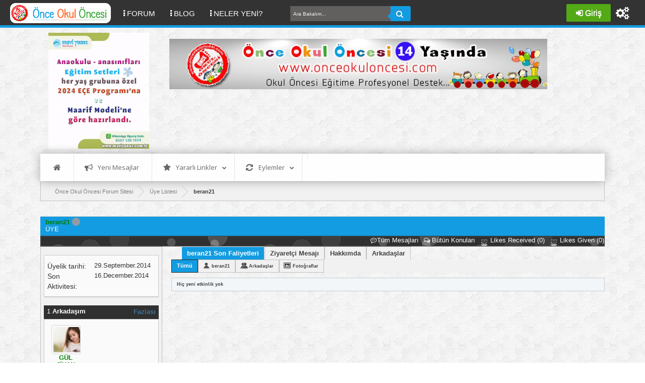

--- FILE ---
content_type: text/html; charset=Windows-1254
request_url: https://www.onceokuloncesi.com/uyeler/176249/beran21.html
body_size: 12657
content:
<!DOCTYPE html PUBLIC "-//W3C//DTD XHTML 1.0 Transitional//EN" "http://www.w3.org/TR/xhtml1/DTD/xhtml1-transitional.dtd">
<html xmlns="https://www.w3.org/1999/xhtml" dir="ltr" lang="tr" id="vbulletin_html">
<head>
<base href="https://www.onceokuloncesi.com/" /><!--[if IE]></base><![endif]-->
	<meta http-equiv="Content-Type" content="text/html; charset=Windows-1254" />
<meta id="e_vb_meta_bburl" name="vb_meta_bburl" content="https://www.onceokuloncesi.com" />

<meta name="generator" content="vBulletin 4.2.4" />
<meta name="viewport" content="width=device-width initial-scale=1.0 maximum-scale=1.0">
<link rel="stylesheet" href="/revolution/css/font-awesome.css">
<link href="https://www.onceokuloncesi.com/revolution/css/bootstrap.css" rel="stylesheet">
<link rel="stylesheet" href="/revolution/css/netr0n-menu_alan.css">
<link rel="stylesheet" href="/revolution/css/netr0n_emye.css">
<link rel="stylesheet" type="text/css" href="https://www.onceokuloncesi.com/revolution/css/netr0n_colors.css" />
<link rel="stylesheet" type="text/css" href="https://www.onceokuloncesi.com/revolution/css/netr0n_global.css" />
<!--<link rel="stylesheet" type="text/css" href="https://www.onceokuloncesi.com/revolution/css/renkler/brown.css" title="brown">-->
<link rel="alternate stylesheet" type="text/css" href="https://www.onceokuloncesi.com/" title="brown">

<link rel="alternate stylesheet" type="text/css" href="https://www.onceokuloncesi.com/revolution/css/renkler/celikblue.css" title="celikblue"> 
<link rel="alternate stylesheet" type="text/css" href="https://www.onceokuloncesi.com/revolution/css/renkler/red.css" title="red">
<link rel="alternate stylesheet" type="text/css" href="https://www.onceokuloncesi.com/revolution/css/renkler/green.css" title="green">
<!--<link rel="alternate stylesheet" type="text/css" href="https://www.onceokuloncesi.com/revolution/css/renkler/xblue.css" title="red">*/-->
<link rel="alternate stylesheet" type="text/css" href="https://www.onceokuloncesi.com/revolution/css/renkler/yellow.css" title="yellow">
<link rel="alternate stylesheet" type="text/css" href="https://www.onceokuloncesi.com/revolution/css/renkler/orange.css" title="orange">
<link rel="alternate stylesheet" type="text/css" href="https://www.onceokuloncesi.com/revolution/css/renkler/navy.css" title="navy">
<link rel="alternate stylesheet" type="text/css" href="https://www.onceokuloncesi.com/revolution/css/renkler/purple.css" title="purple">
<link rel="alternate stylesheet" type="text/css" href="https://www.onceokuloncesi.com/revolution/css/renkler/teal.css" title="teal">
<link rel="alternate stylesheet" type="text/css" href="https://www.onceokuloncesi.com/revolution/css/renkler/grey.css" title="grey">
<link rel="alternate stylesheet" type="text/css" href="https://www.onceokuloncesi.com/revolution/css/renkler/pink.css" title="pink">
<link rel="alternate stylesheet" type="text/css" href="https://www.onceokuloncesi.com/revolution/css/renkler/cement.css" title="cement">

<meta name="p:domain_verify" content="cba615ec832605d69c3be9597ea44168"/>






	<link rel="Shortcut Icon" href="https://www.onceokuloncesi.com/favicon.ico" type="image/x-icon" />


		<meta name="keywords" content="beran21,Okul Öncesi, Okul Öncesi Eğitim, Okul Öncesi Forum, okul öncesi net, Anaokulu, Anasınıfı, okul öncesi etkinlikleri, aylık plan, sanat etkinlikleri, gelişim gözlem formu, gelişim raporu, 2. dönem, preschool, craft, activity" />
		<meta name="description" content="beran21 is a ÜYE in the Önce Okul Öncesi Ekibi Forum Sitesi - Biz Bu İşi Biliyoruz. View beran21's profile." />





<script type="text/javascript">
<!--
	if (typeof YAHOO === 'undefined') // Load ALL YUI Local
	{
		document.write('<script type="text/javascript" src="https://www.onceokuloncesi.com/clientscript/yui/yuiloader-dom-event/yuiloader-dom-event.js?v=424"><\/script>');
		document.write('<script type="text/javascript" src="https://www.onceokuloncesi.com/clientscript/yui/connection/connection-min.js?v=424"><\/script>');
		var yuipath = 'clientscript/yui';
		var yuicombopath = '';
		var remoteyui = false;
	}
	else	// Load Rest of YUI remotely (where possible)
	{
		var yuipath = 'clientscript/yui';
		var yuicombopath = '';
		var remoteyui = true;
		if (!yuicombopath)
		{
			document.write('<script type="text/javascript" src="https://www.onceokuloncesi.com/clientscript/yui/connection/connection-min.js"><\/script>');
		}
	}
	var SESSIONURL = "s=532fe5996fd9f1587d3cf836499cf3b9&";
	var SECURITYTOKEN = "guest";
	var IMGDIR_MISC = "revolution/misc";
	var IMGDIR_BUTTON = "revolution/buttons";
	var vb_disable_ajax = parseInt("1", 10);
	var SIMPLEVERSION = "424";
	var BBURL = "https://www.onceokuloncesi.com";
	var LOGGEDIN = 0 > 0 ? true : false;
	var THIS_SCRIPT = "member";
	var RELPATH = "member.php?u=176249";
	var PATHS = {
		forum : "",
		cms   : "",
		blog  : ""
	};
	var AJAXBASEURL = "https://www.onceokuloncesi.com/";
// -->
</script>
<!-- Facebook Pixel Code -->
<script>
  !function(f,b,e,v,n,t,s)
  {if(f.fbq)return;n=f.fbq=function(){n.callMethod?
  n.callMethod.apply(n,arguments):n.queue.push(arguments)};
  if(!f._fbq)f._fbq=n;n.push=n;n.loaded=!0;n.version='2.0';
  n.queue=[];t=b.createElement(e);t.async=!0;
  t.src=v;s=b.getElementsByTagName(e)[0];
  s.parentNode.insertBefore(t,s)}(window, document,'script',
  'https://connect.facebook.net/en_US/fbevents.js');
  fbq('init', '443110019398633');
  fbq('track', 'PageView');
</script>
<noscript><img height="1" width="1" style="display:none"
  src="https://www.facebook.com/tr?id=443110019398633&ev=PageView&noscript=1"
/></noscript>
<!-- End Facebook Pixel Code -->
<script type="text/javascript" src="https://www.onceokuloncesi.com/clientscript/vbulletin-core.js?v=424"></script>



	<link rel="alternate" type="application/rss+xml" title="Önce Okul Öncesi Ekibi Forum Sitesi - Biz Bu İşi Biliyoruz RSS Besleme" href="https://www.onceokuloncesi.com/external.php?type=RSS2" />
	



	<link rel="stylesheet" type="text/css" href="https://www.onceokuloncesi.com/css.php?styleid=32&amp;langid=4&amp;d=1726141402&amp;td=ltr&amp;sheet=bbcode.css,editor.css,popupmenu.css,reset-fonts.css,vbulletin.css,vbulletin-chrome.css,vbulletin-formcontrols.css,vbseo_buttons.css" />

	<!--[if lt IE 8]>
	<link rel="stylesheet" type="text/css" href="https://www.onceokuloncesi.com/css.php?styleid=32&amp;langid=4&amp;d=1726141402&amp;td=ltr&amp;sheet=popupmenu-ie.css,vbulletin-ie.css,vbulletin-chrome-ie.css,vbulletin-formcontrols-ie.css,editor-ie.css" />
	<![endif]-->

<!-- Start Resize Images with Highslide -->


<script type="text/javascript">

            <!--
            folder="./highslide/";
            //-->
            </script>
<script type="text/javascript" language='javascript1.2' src="https://www.onceokuloncesi.com/highslide/highslide-with-gallery.js"></script>
<link rel="stylesheet" type="text/css" href="https://www.onceokuloncesi.com/highslide/highslide.css" />
<script type="text/javascript">
	hs.numberOfImagesToPreload = 5;
	hs.graphicsDir = 'highslide/graphics/';
	hs.showCredits = false;
	hs.outlineType = 'glossy-dark';
	
	
	
	
	
	hs.dimmingOpacity = 0.50;
	hs.fadeInOut = true;
	hs.align = 'center';
	hs.transitions = ['expand', 'crossfade'];
	hs.marginTop = 0;
	hs.marginBottom = 70;
	hs.marginLeft = 0;
	hs.marginRight = 0;
	hs.allowMultipleInstances = false;
	
	hs.autoplay = false;
if (hs.addSlideshow) hs.addSlideshow({
	interval: 5000,
	repeat: false,
	

	useControls: true,

	fixedControls: 'fit',

	overlayOptions: {
		opacity: 0.75,
		
		
		className: 'large-dark',
		
		
		position: 'bottom center',
		offsetX: 0,
		offsetY: -10,
		relativeTo: 'viewport',
		
		hideOnMouseOut: false
		
	}
});
</script>

<!-- End Resize Images with Highslide -->


<script src="https://www.onceokuloncesi.com/revolution/js/jquery-2.2.0.min.js"></script>
<script src="https://www.onceokuloncesi.com/revolution/js/bootstrap.min.js"></script>
<script src="https://www.onceokuloncesi.com/revolution/js/netr0n_effect.js"></script>
<script src="https://www.onceokuloncesi.com/revolution/js/netr0n_special.min.js"></script>





<!-- Resize Images with Highslide -->

		
<style type="text/css">
.highslide img {
	border: 0px solid #000000;
	border-color: expression(this.color > #000000 ? #000000 : true);
	border-width: expression(this.width > 0 ? 0 : true);	
	max-width:200px;
	width: expression(this.width > 200 ? 200 : true);
}
.highslide:hover img {
	border: 0px solid #000000;
	border-color: expression(this.color > #000000 ? #000000 : true);
	border-width: expression(this.width > 0 ? 0 : true);
}
.highslide-thumbstrip-vertical img {
	width:95px;
	width: expression(this.width > 95 ? 95 : true);
}
.highslide-wrapper, .highslide-outline {
	background: #111111;
	Background-color: expression(this.color > #111111 ? #111111 : true);
}
.highslide-thumbstrip img {
	border: 1px solid #555555;
}
</style>

<!-- / Resize Images with Highslide -->

	<title>Profil bilgileri: beran21 - Önce Okul Öncesi Ekibi Forum Sitesi - Biz Bu İşi Biliyoruz</title>
	
	<script type="text/javascript" src="https://www.onceokuloncesi.com/clientscript/vbulletin_quick_edit_generic.js?v=424"></script>
	<script type="text/javascript" src="https://www.onceokuloncesi.com/clientscript/vbulletin_quick_edit_visitormessage.js?v=424"></script>
	<script type="text/javascript" src="https://www.onceokuloncesi.com/clientscript/vbulletin_activitystream.js?v=424"></script>
	<script type="text/javascript">

	<!--
	var isIE7 = navigator.userAgent.toLowerCase().indexOf('msie 7') != -1;
	var isIE = navigator.userAgent.toLowerCase().indexOf('msie') != -1;
	var isIE6 = navigator.userAgent.toLowerCase().indexOf('msie 6') != -1;
	var THISUSERID = 176249;


	vB_XHTML_Ready.subscribe(init_PostBits_Lite);

	function init_PostBits_Lite()
	{
		var postbits = YAHOO.util.Dom.getElementsByClassName("postbit_lite", "li", "postlist");
		for (var i = 0; i < postbits.length; i++)
		{
			new PostBit_Lite(postbits[i]);
		}
	}

	function PostBit_Lite(postbit)
	{
		this.postbit = YAHOO.util.Dom.get(postbit);
		this.postid = postbit.id.substr("piccom_".length);
		this.inlinemod = new InlineModControl(this.postbit, this.postid, "imodsel");
	}

	function getParentElement(starterElement, classPattern, testTagName) {
		var currElement = starterElement;
		var foundElement = null;
		while(!foundElement && (currElement = currElement.parentNode)) {
			if ((classPattern && (currElement.className.indexOf(classPattern) != -1)) || (testTagName && (testTagName.toLowerCase() == currElement.tagName.toLowerCase()))) 
			{
				foundElement = currElement;
			}
		}
		//go up the parentNode tree until found element with matching className
		return foundElement;
	}

	//getParentElement
	function tabViewPicker(anchorObject) {
		var clickedTabId = null;
		var tabtree = getParentElement(anchorObject,"tabslight");
		var anchorInventory = tabtree.getElementsByTagName("a");

		var tabIds = [];
		for (var i=0; (currAnchor = anchorInventory[i]); i++) {
			var anchorId = currAnchor.href.substring(currAnchor.href.indexOf("#") + 1, currAnchor.href.length);
			var parentDd = getParentElement(currAnchor,null,"dd");
			if (currAnchor == anchorObject) {
				clickedTabId = anchorId;
				parentDd.className = "userprof_module";
			}
			else
			{
				parentDd.className = "userprof_moduleinactive";
			}
			tabIds.push(anchorId);
		}
	
		//loop thru anchors to gather all tab IDs and set appropriate selected status
		for (var j=0; (currTabId = tabIds[j]); j++) {
			var elem = document.getElementById("view-" + currTabId);
			if (!elem) {continue;}
			if (currTabId == clickedTabId) {
				//elem.className="selected_view_section";
				YAHOO.util.Dom.replaceClass(elem, "view_section", "selected_view_section");
			}
			else
			{
				//elem.className="view_section";
				YAHOO.util.Dom.replaceClass(elem, "selected_view_section", "view_section");
			}
		}

		//set appropriate status on all tabs.
		return false;
	}
	//-->
    </script>

	

	

	
		<link rel="stylesheet" type="text/css" href="https://www.onceokuloncesi.com/css.php?styleid=32&amp;langid=4&amp;d=1726141402&amp;td=ltr&amp;sheet=activitystream.css,sidebar.css,forumbits.css,postbit.css,postbit-lite.css,showthread.css,member.css,user,176249" />
	

	<style type="text/css"></style>

	<!--[if lt IE 8]><link rel="stylesheet" type="text/css" href="https://www.onceokuloncesi.com/css.php?styleid=32&amp;langid=4&amp;d=1726141402&amp;td=ltr&amp;sheet=sidebar-ie.css,member-ie.css,postbit-lite-ie.css" /><![endif]-->

	

	
		<link rel="stylesheet" type="text/css" href="https://www.onceokuloncesi.com/css.php?userid=176249&amp;cssuid=0&amp;d=1769059910&amp;td=ltr&amp;styleid=0&amp;sheet=userprofile.css" />
		<link href='//fonts.googleapis.com/css?family=Open+Sans+Condensed:300,700' rel='stylesheet' type='text/css'>
<link rel="stylesheet" href="https://www.onceokuloncesi.com/revolution/yazifont/stylesheet.css" type="text/css" charset="utf-8" />
<link rel="stylesheet" type="text/css" href="https://www.onceokuloncesi.com/css.php?styleid=32&amp;langid=4&amp;d=1726141402&amp;td=ltr&amp;sheet=additional.css" />


<script type="text/javascript" src="//ajax.googleapis.com/ajax/libs/jquery/1.7.2/jquery.min.js"></script>

	<script type="text/javascript" src="https://www.onceokuloncesi.com/revolution/js/jquery.leanModal.min.js?v1"></script>
	<script type="text/javascript">
		$(document).ready(function(){
			$('.loginbtn').leanModal({ top : 100, closeButton: ".modal_close" });
			$('.loginbtn').click(function() {
				//$('#login-form input').first().focus();
			})
			$('.registerbtn').click(function() {
				$('#login-form').submit();
			});
		}); 
	</script>

<script type="text/javascript" src="https://www.onceokuloncesi.com/revolution/js/netr0n_core.js"></script><script type="text/javascript" src="https://www.onceokuloncesi.com/vbseo/resources/scripts/vbseo_ui.js?v=a4"></script>
<script type="text/javascript">
 YAHOO.util.Event.onDOMReady(function (){
 	vbseoui = new vBSEO_UI();
 	vbseoui.page_init(Array('postbody','blogbit','content','postcontainer','vbseo_like_postbit'), Array("php",1));
 });
</script>

	
</head>

<body>
	<nav class="navbar navbar-default">
  <div class="container-fluid">
    <!-- Brand and toggle get grouped for better mobile display -->
    <div class="navbar-header">
         
      <button type="button" class="navbar-toggle collapsed" data-toggle="collapse" data-target="#bs-example-navbar-collapse-1" aria-expanded="false">
      
       

        <span class="sr-only">Toggle navigation</span>
        <span class="icon-bar"></span>
        <span class="icon-bar"></span>
        <span class="icon-bar"></span>
      </button>
    <div class="navbar-brand">
              
                 <div>
                  <span class="netr0n_logo_parilti">
                     <a  name="top" href="https://www.onceokuloncesi.com/forum.php" class="logo-image netr0n_logo_pariltix"><img src="https://www.onceokuloncesi.com/dosya/yukleme/fb004488f7c7d5aebec737c33a63be0d.png" alt="önce okul öncesi 10 yaşında (:"></a></span>
                  </div>
              
            </div>
    </div>
    <div class="collapse navbar-collapse" id="bs-example-navbar-collapse-1">
      <ul class="nav navbar-nav navbar-left">
        <li><a href="https://www.onceokuloncesi.com/forum.php"><i class="fa fa-ellipsis-v fkirmizi" aria-hidden="true">&nbsp;</i>FORUM <span class="sr-only">(current)</span></a></li>
        <li><a href="https://www.onceokuloncesi.com/blogs/"><i class="fa fa-ellipsis-v fmor" aria-hidden="true">&nbsp;</i>BLOG</a></li>
        <li><a href="https://www.onceokuloncesi.com/activity.php"><i class="fa fa-ellipsis-v fturuncu" aria-hidden="true">&nbsp;</i>NELER YENİ?</a></li>
        </ul>
 <ul class="nav navbar-nav navbar-left">

<form class="search-form" name="suyb" action="https://www.onceokuloncesi.com/search.php?do=process" method="post">
<input type="hidden" name="securitytoken" value="guest" />
<input type="hidden" name="do" value="process" />
<span class="textboxcontainer"><span>
<input type="text" id="search-form" name="q" placeholder="Ara Bakalım..."required/>
<button class="netr0n_ara_button" type="submit"><i class="fa fa-search" aria-hidden="true" style="font-size:15px;">&nbsp;</i></button>
</form>
 
</ul>
<ul class="nav navbar-nav navbar-right">
        
         
          <ul class="dropdown-menu">
          
		
		<!--netr0n patterns colors-->

<div class="patternchanger">
<ul>
<li><a original-title="Theme Options"><i class="fa fa-cogs" aria-hidden="true" style="margin-top:5px; font-size: 25px;" original-title="">&nbsp;</i></a>
<ul class="paneldropdown themepanel">

<div class="colors">
<span class="colortextx1">Tema Renkleri</span>
<ul>
<li class="cred"><a rel="red" class="styleswitch" original-title=""></a></li>
<li class="cgreen"><a rel="green" class="styleswitch" original-title=""></a></li>
<li class="cblue"><a rel="celikblue" class="styleswitch" original-title=""></a></li>
<li class="cyellow"><a rel="yellow" class="styleswitch" original-title=""></a></li>
<li class="corange"><a rel="orange" class="styleswitch" original-title=""></a></li>
<li class="cpurple"><a rel="purple" class="styleswitch" original-title=""></a></li>

<li class="cnavy"><a rel="navy" class="styleswitch" original-title=""></a></li>
<li class="cgrey"><a rel="grey" class="styleswitch" original-title=""></a></li>
<li class="cpink"><a rel="pink" class="styleswitch" original-title=""></a></li>
<li class="cteal"><a rel="teal" class="styleswitch" original-title=""></a></li>
<li class="cbrown"><a rel="brown" class="styleswitch" original-title=""></a></li>
<li class="ccement"><a rel="cement" class="styleswitch" original-title=""></a></li>
</ul>
</div>

<div class="patterns">
<span class="colortextx1">Tema Arka Plan Renkleri</span>
<ul class="backgrounds">
<li class="bg1"></li>
<li class="bg2"></li>
<li class="bg3"></li>
<li class="bg4"></li>
<li class="bg5"></li>
<li class="bg6"></li>
<li class="bg7"></li>
<li class="bg8"></li>  
<li class="bg9"></li>
<li class="bg10"></li> 
<li class="bg11"></li>       
<li class="bg12"></li>       
<li class="bg13 active"></li>      
<li class="bg14"></li>  
<li class="bg15"></li>    
<li class="bg16"></li>    
<li class="bg17"></li>   
<li class="bg18"></li>   
</ul>
</div>
<div class="images">
<span class="colortextx1">Tema Arka Plan Resimleri</span>
<ul class="backgrounds">
<li class="bg19"></li>   
<li class="bg20"></li>         
<li class="bg21"></li>         
<li class="bg22"></li>         
<li class="bg23"></li>         
<li class="bg24"></li>                                             
</ul>  
</div>

</ul>
</li>
</ul>
</div>


		
		
		
      </ul>
	<ul class="nav navbar-nav navbar-right">
				


<!-- netr0n patterns colors-->
<ul class="nav navbar-nav navbar-right">

<!--netr0n patterns colors-->

<div class="patternchanger">
<ul>
<li><a original-title="Theme Options"><i class="fa fa-cogs" aria-hidden="true" style="margin-top:5px; font-size: 25px;" original-title="">&nbsp;</i></a>
<ul class="paneldropdown themepanel">

<div class="colors">
<span class="colortextx1">Tema Renkleri</span>
<ul>
<li class="cred"><a rel="red" class="styleswitch" original-title=""></a></li>
<li class="cgreen"><a rel="green" class="styleswitch" original-title=""></a></li>
<li class="cblue"><a rel="celikblue" class="styleswitch" original-title=""></a></li>
<li class="cyellow"><a rel="yellow" class="styleswitch" original-title=""></a></li>
<li class="corange"><a rel="orange" class="styleswitch" original-title=""></a></li>
<li class="cpurple"><a rel="purple" class="styleswitch" original-title=""></a></li>

<li class="cnavy"><a rel="navy" class="styleswitch" original-title=""></a></li>
<li class="cgrey"><a rel="grey" class="styleswitch" original-title=""></a></li>
<li class="cpink"><a rel="pink" class="styleswitch" original-title=""></a></li>
<li class="cteal"><a rel="teal" class="styleswitch" original-title=""></a></li>
<li class="cbrown"><a rel="brown" class="styleswitch" original-title=""></a></li>
<li class="ccement"><a rel="cement" class="styleswitch" original-title=""></a></li>
</ul>
</div>

<div class="patterns">
<span class="colortextx1">Tema Arka Plan Renkleri</span>
<ul class="backgrounds">
<li class="bg1"></li>
<li class="bg2"></li>
<li class="bg3"></li>
<li class="bg4"></li>
<li class="bg5"></li>
<li class="bg6"></li>
<li class="bg7"></li>
<li class="bg8"></li>  
<li class="bg9"></li>
<li class="bg10"></li> 
<li class="bg11"></li>       
<li class="bg12"></li>       
<li class="bg13 active"></li>      
<li class="bg14"></li>  
<li class="bg15"></li>    
<li class="bg16"></li>    
<li class="bg17"></li>   
<li class="bg18"></li>   
</ul>
</div>
<div class="images">
<span class="colortextx1">Tema Arka Plan Resimleri</span>
<ul class="backgrounds">
<li class="bg19"></li>   
<li class="bg20"></li>         
<li class="bg21"></li>         
<li class="bg22"></li>         
<li class="bg23"></li>         
<li class="bg24"></li>                                             
</ul>  
</div>

</ul>
</li>
</ul>
</div>

</ul>
<!-- netr0n patterns colors-->


<!-- login giris alanı start-->
<ul class="usermenu guest">

	<li><span class="netr0n_sag_k_btn"><a class="loginbtn" name="netr0n_login-box" href="https://www.onceokuloncesi.com/uyeler/176249/beran21.html#netr0n_login-box"><i class="fa fa-sign-in" aria-hidden="true">&nbsp;</i>Giriş</a></li>
	
        
        </ul>

<!--Login giris alanı end-->

    </div><!-- /.navbar-collapse -->
  </div><!-- /.container-fluid -->
</nav>
		
  <div class="clear"></div>
	
<div id="revolution-container">
<div id="netr0n_wrap" class="revolutionfix">

<div class="wrapper">
<div class="above_body"> <!-- closing tag is in template navbar -->
<div id="header" class="floatcontainer doc_header">

		<!--<div>
                 
			<a name="top" href="https://www.onceokuloncesi.com/forum.php" class="logo-image">
				
					<img src="https://www.onceokuloncesi.com/revolution/logo.png" alt="Önce Okul Öncesi Ekibi Forum Sitesi - Biz Bu İşi Biliyoruz - vBulletin" />
				
			</a>
		</div>-->



	<div class="ad_global_header">
		
		
	</div>
	<hr />
</div>


<br><br>

<table border="0"><tr><td>



&nbsp;		
	&nbsp;	
	
<a href="https://dijital.maviyunus.com.tr/">
<img border="0" class="ASD" src="https://www.madamteacher.com/wp-content/uploads/2024/09/MY-ANASAYFA-BANNER-05092024.gif" width="200" height="230"></a>



	&nbsp;	
	&nbsp;	
	&nbsp;	
	&nbsp;		
	&nbsp;	
	
</td><td>


<a href="https://www.onceokuloncesi.com/"><img border="0" class="ASD2" src="https://www.onceokuloncesi.com/dosya/yukleme/545a1178024e85dbe82032e0ce1f638a.png" width="100%" height="100%"></a>


<br>
<br>

<script async src="//pagead2.googlesyndication.com/pagead/js/adsbygoogle.js"></script>
<!-- ASD -->
<ins class="adsbygoogle ADS"
style="display:inline-block"
data-ad-client="ca-pub-2263647136521837"
data-ad-slot="5003973801"></ins>
<script>
(adsbygoogle = window.adsbygoogle || []).push({});
</script>

</td></tr></table>






	</div><!-- close above_body -->

<!-- netr0n under menu -->
<div class="body">
		
<!-- netr0n mega menu -->
<ul class="sky-mega-menu sky-mega-menu-anim-flip sky-mega-menu-response-to-icons">
    <!-- Home -->
	<li>
		<a href="https://www.onceokuloncesi.com/forum.php"><i class="fa fa-single fa-home"></i></a>
	</li>
   <!--/ Home -->
				
   <!-- Y.mesajlar -->
	<li aria-haspopup="true">
	<a rel="nofollow" href="/search.php?do=getnew&amp;contenttype=vBForum_Post"><i class="fa fa-bullhorn"></i>Yeni Mesajlar</a>
				
	</li>
	<!--/ Y.mesajlar -->
				
	<!-- Y.Linkler -->
	<li aria-haspopup="true">
	<a href="https://www.onceokuloncesi.com/uyeler/176249/beran21.html#"><i class="fa fa-star"></i>Yararlı Linkler<i class="fa fa-indicator fa-chevron-down"></i></a>
		<div class="grid-container3">
		<ul>
		<li><a href="https://www.onceokuloncesi.com/calendar.php"><i class="fa fa-calendar"></i>Takvim</a></li>
		<li aria-haspopup="true">
		<a href="https://www.onceokuloncesi.com/showgroups.php"><i class="fa fa-group"></i>Site Yönetimi</a>						
		</li>
		<li><a href="https://www.onceokuloncesi.com/sitemap/"><i class="fa fa-archive"></i>Arşiv</a></a></li>
		<li><a href="https://www.onceokuloncesi.com/sendmessage.php"><i class="fa fa-pencil-square-o"></i>Bize Yazın</a></a></li>
		<li><a rel="nofollow" href="https://www.onceokuloncesi.com/usertag.php?do=statistics"><i class="fa fa-tags"></i>Etiketleme İstatistik</a></a></li>
						</ul>
					</div>
				</li>
	<!--/ Y.Linkler -->
				
	<!-- topluluk -->
	<li aria-haspopup="true">
	<a href="https://www.onceokuloncesi.com/uyeler/176249/beran21.html#"><i class="fa fa-refresh"></i>Eylemler<i class="fa fa-indicator fa-chevron-down"></i></a>
	<div class="grid-container3">
		<ul>
		
		<li><a rel="nofollow" href="https://www.onceokuloncesi.com/forumdisplay.php?do=markread&amp;markreadhash="><i class="fa fa-check-square-o"></i>Forumu Okundu Say</a></li>
				</ul>
					</div>
		</li class="right">
				
              <!-- topluluk -->
		<li aria-haspopup="true">
		
		</li class="right">
		<!--/ topluluk -->
				
		<!-- blog -->
		
		<!--/ blog -->

			
		



			</ul>
			<!--/ mega menu -->
			
		</div>
<!-- netr0n under menu end -->


<div class="bread_box">    <nav>
        <fieldset class="breadcrumb">
            <span class="crumbs">
                
                    <span class="crust" itemscope="itemscope" itemtype="https://data-vocabulary.org/Breadcrumb">
                        <a href="https://www.onceokuloncesi.com" class="crumb" rel="up" itemprop="url" alt="Ana Sayfa">
                            <span itemprop="title">Önce Okul Öncesi Forum Sitesi</span>
                        </a>
                        <span class="arrow">
                            <span>&gt;</span>
                        </span>
                    </span>
                
                    <span class="crust" itemscope="itemscope" itemtype="https://data-vocabulary.org/Breadcrumb">
        <a href="https://www.onceokuloncesi.com/members/list/" class="crumb" rel="up" itemprop="url">
            <span itemprop="title">Üye Listesi</span>
        </a>
        <span class="arrow">
            <span>&gt;</span>
        </span>
    </span>

                
    <span class="crust" itemscope="itemscope" itemtype="https://data-vocabulary.org/Breadcrumb">
        <b class="lastcrumb">
            <span itemprop="title">beran21</span>
        </b>
    </span>

            </span>
        </fieldset>
    </nav>
</div>








<div id="popup1" class="overlaynetr0n">
	<div class="popupnetr0n">
		<h2><i class="fa fa-bullseye" aria-hidden="true" style="font-size:25px; color: 
#139ce1;">&nbsp;</i>Ä°letiÅŸim</h2><hr />
                 <p><b><i class="fa fa-phone" style="font-size:25px; color: #41CC32;">&nbsp;</i></b><span id="textim">05xx xxx xx xx</span></p><hr /> 
                 <p><b><i class="fa fa-skype" aria-hidden="true" style="font-size:25px; color: #1fa1e5;">&nbsp;</i></b><span id="textim">vbnetron</span></p><hr />
                 <p></b><i class="fa fa-at" aria-hidden="true" style="font-size:25px; color: #FF0000">&nbsp;</i></b><span id="textim"><a href="/cdn-cgi/l/email-protection" class="__cf_email__" data-cfemail="412f2435332e2f012f2435332e2f6f3624236f3533">[email&#160;protected]</a></span></p>
 
		<a class="close_netr0n" href="https://www.onceokuloncesi.com/uyeler/176249/beran21.html#">&times;</a>
		
	</div>
</div>



	
	<div class="member_content userprof fullwidth" style="display:block;float:left" id="member_content">
	
	<div class="block mainblock moduleinactive_bg">
				<h1 class="blocksubhead prof_blocksubhead netr0n_profil_kapak_subhead">
					
					<span id="userinfo">
						<span class="member_username"><b><font color=green>beran21</b></font></span>
						<span class="member_status netr0n_member_status"> 
<i class="netr0n_durumu_cevrimdisi " title="Çevrimdışı"></i> 
         
         
         </span>
                                        
						
							<br />
							<span class="usertitle">ÜYE</span>
						
						<!---->
						
							<br />
							<span class="member_reputation" title="beran21 is on a distinguished road">
								
									<img class="repimg" src="https://www.onceokuloncesi.com/images/reputation/reputation_pos.png" alt="" />
								
							</span>
							<br />
						
					</span>
				</h1>
				<div id="userinfoblock" class="floatcontainer netr0n_profil_kapak">
					
					<ul id="usermenu" class="usermenu netr0n_profil_kapak_color">
						
						
						
						
						
						
						
						<li><a rel="nofollow" href="https://www.onceokuloncesi.com/search.php?do=finduser&amp;userid=176249&amp;contenttype=vBForum_Post&amp;showposts=1"><i class="fa fa-commenting-o" aria-hidden="true" title="Tüm Mesajları"></i>Tüm Mesajları</a></li>
						<li><a rel="nofollow" href="https://www.onceokuloncesi.com/search.php?do=finduser&amp;userid=176249&amp;starteronly=1&amp;contenttype=vBForum_Thread"><i class="fa fa-comments-o" aria-hidden="true" title="Bütün Konuları">&nbsp;</i>Bütün Konuları</a></li>
						
						
						
					<li><a rel="nofollow" href="https://www.onceokuloncesi.com/uyeler/176249/beran21.html?tab=likes_received#likes_received"><img src="https://www.onceokuloncesi.com/vbseo/resources/images/forum/vbseo_like.png" alt="Likes Received" class="inlineimg" /> Likes Received (0)</a></li>
<li><a rel="nofollow" href="https://www.onceokuloncesi.com/uyeler/176249/beran21.html?tab=likes_given#likes_given"><img src="https://www.onceokuloncesi.com/vbseo/resources/images/forum/vbseo_like.png" alt="Likes Given" class="inlineimg" /> Likes Given (0)</a></li>

</ul>
				</div>
			</div>
	
		<div class="profile_widgets member_summary userprof_moduleinactive userprof_moduleinactive_border sidebarleft" id="sidebar_container">
			
		  
		  
		  <!-- stats_mini -->
<div id="view-stats_mini" class="subsection block">
	<div class="mini_stats blockbody userprof_content userprof_content_border">
	<div class="userinfo" >
		<h5 class="blocksubhead userprof_blocksubhead smaller">Mini Istatistikler</h5>
		<div class="blockrow member_blockrow">

			<dl class="stats">
				<dt>Üyelik tarihi</dt>
				<dd> 29.September.2014</dd>
			</dl>
	
	
	<dl class="stats">
		<dt>Son Aktivitesi</dt>
		<dd> 16.December.2014</dd>
	</dl>
	

			
			
		</div>
	</div><!-- blockbody -->
</div><!-- widget block mini_stats -->
</div>
<div class="underblock"></div>
<!-- / stats_mini -->
		  
		  <div class="friends_mini friends block">
	<h5 class="blocksubhead userprof_blocksubhead smaller ">
		
		
		<a href="https://www.onceokuloncesi.com/uyeler/176249/beran21.html#friends-content" class="textcontrol" onclick="return tabViewPicker(document.getElementById('friends-tab'));">Fazlası</a>
		
		<span class="friends_total">1</span> Arkadaşım
	</h5>
	<div class="blockbody userprof_content userprof_content_border">
		<div class="blockrow member_blockrow">
			
				<ul class="friends_list floatcontainer">
					<li>
	<a class="image_friend_link" href="https://www.onceokuloncesi.com/uyeler/93981/gul-jiyan.html">
		<img src="https://www.onceokuloncesi.com/avatars/93981.gif?dateline=1427745562" alt="GÜL JİYAN" width="60" height="48" border="0" />
	</a>
	<div class="friend_info">
		<h6><a href="https://www.onceokuloncesi.com/uyeler/93981/gul-jiyan.html" class="username" title="GÜL JİYAN"><b><font color=green>GÜL JİYAN</b></font></a></h6>
	</div>
</li>
				</ul>
			
		</div>
	</div>
</div>
<div class="underblock"></div>
		  
		  
		  
		  
		  
		  <!-- visitors -->
<div id="view-visitors" class="subsection block">
	<div class="visitors">
	<h5 class="blocksubhead userprof_blocksubhead smaller">Son Ziyaretçiler</h5>
	<div class="blockbody userprof_content userprof_content_border">
		<div class="blockrow member_blockrow">
			
				<div class="meta">
					Son 6 Kişi Bu Sayfayı Ziyaret Etti.
				</div>
				<ol class="commalist">
					
						<li><a class="username" href="https://www.onceokuloncesi.com/uyeler/173771/aynur63.html"><b><font color=green>aynur63</b></font></a>, </li>
					
						<li><a class="username" href="https://www.onceokuloncesi.com/uyeler/21885/emeru.html"><b><font color=#ff00ff>emeru</b></font></a>, </li>
					
						<li><a class="username" href="https://www.onceokuloncesi.com/uyeler/93981/gul-jiyan.html"><b><font color=green>GÜL JİYAN</b></font></a>, </li>
					
						<li><a class="username" href="https://www.onceokuloncesi.com/uyeler/4849/gul19.html"><b><font color=green>gül19</b></font></a>, </li>
					
						<li><a class="username" href="https://www.onceokuloncesi.com/uyeler/35096/pasaosman.html"><b><font color=green>paşaosman</b></font></a>, </li>
					
						<li><a class="username" href="https://www.onceokuloncesi.com/uyeler/170873/tqbaa.html"><b><font color=green>tqbaa</b></font></a></li>
					
				</ol>
			
			<span class="totalvisits">Toplam Ziyaret Hiti: <strong>2,046</strong></span>
		</div>
	</div>
</div>
</div>
<div class="underblock"></div>
<!-- / visitors -->
		  
		  
		</div>
		<div class="member_tabs contentright" id="userprof_content_container">

			<div class="tabbackground" id="profile_tabs">
				<div class="floatleft" id="tab_container">
					<dl class="tabslight">
						<dt>Tab Content</dt>
						
						<dd class="userprof_module" ><a rel="nofollow" id="activitystream-tab" href="https://www.onceokuloncesi.com/uyeler/176249/beran21.html?tab=activitystream#activitystream" onclick="return tabViewPicker(this);">beran21 Son Faliyetleri</a></dd>
						<dd  class="userprof_moduleinactive" ><a rel="nofollow" id="visitor_messaging-tab" href="https://www.onceokuloncesi.com/uyeler/176249/beran21.html?tab=visitor_messaging#visitor_messaging" onclick="return tabViewPicker(this);">Ziyaretçi Mesajı</a></dd>
						<dd class="userprof_moduleinactive" ><a rel="nofollow" id="aboutme-tab" href="https://www.onceokuloncesi.com/uyeler/176249/beran21.html?tab=aboutme#aboutme" onclick="return tabViewPicker(this);">Hakkımda</a></dd>
						<dd class="userprof_moduleinactive"><a rel="nofollow" id="friends-tab" href="https://www.onceokuloncesi.com/uyeler/176249/beran21.html?tab=friends#friends-content" onclick="return tabViewPicker(this);">Arkadaşlar</a></dd>
						
						
						
					</dl>
				</div>
				
					
				
				<div class="memberprofiletabunder"></div>
			</div>

			<div class="profile_content userprof">
				<div id="view-activitystream" class="selected_view_section">
					<script data-cfasync="false" src="/cdn-cgi/scripts/5c5dd728/cloudflare-static/email-decode.min.js"></script><script type="text/javascript">
<!--
	var activity_stream_options = {
		'type'        : 'member',
		'mindateline' : '0',
		'maxdateline' : '0',
		'minscore'    : '0',
		'minid'       : '',
		'maxid'       : '',
		'count'       : '0',
		'totalcount'  : '0',
		'perpage'     : '30',
		'refresh'     : '1'
	};
// -->
</script>
<div class="activitystream_block">
	<div id="activity_tab_container">
		<div>
			<dl class="as-tabs">
				<dt>Tab Content</dt>
				<dd id="asall" class="selected"><div><a rel="nofollow" href="https://www.onceokuloncesi.com/uyeler/176249/beran21.html?tab=activitystream&amp;type=all#activitystream">Tümü</a></div></dd>
				<dd id="asuser" class=""><div><a rel="nofollow" href="https://www.onceokuloncesi.com/uyeler/176249/beran21.html?tab=activitystream&amp;type=user#activitystream">beran21</a></div></dd>
				<dd id="asfriend" class=""><div><a rel="nofollow" href="https://www.onceokuloncesi.com/uyeler/176249/beran21.html?tab=activitystream&amp;type=friends#activitystream">Arkadaşlar</a></div></dd>
				
				<dd id="asphoto" class=""><div><a rel="nofollow" href="https://www.onceokuloncesi.com/uyeler/176249/beran21.html?tab=activitystream&amp;type=photos#activitystream">Fotoğraflar</a></div></dd>
			</dl>
		</div>
	</div>
	
	<div id="newactivity_container" class="newactivity hidden userprof_headers userprof_headers_border">
		<span id="newactivitylink">Yeni Aktivite (<span id="newactivitycount"></span>)</span>
	</div>	
	
	<div id="newactivity_nomore" class="newactivity hidden userprof_headers userprof_headers_border">
		<span>200'den fazla oluşturulmuş yeni etkinlik öğeleri görüntülemek için bu sayfayı yeniden yükleyin.</span>
	</div>	

	<ul id="activitylist">
		<li id="olderactivity" class="hidden">
			<div class="block1"><hr /></div>
			<div class="block2">Eski Aktiviteler</div>
			<div class="block3"><hr /></div>
		</li>
		
	</ul>
	
	<div id="moreactivity_container" class="moreactivity userprof_headers userprof_headers_border">
		<a rel="nofollow" id="moreactivitylink" class="hidden" href="https://www.onceokuloncesi.com/uyeler/176249/beran21.html?tab=activitystream&amp;type=all&amp;page=1#activitystream">Daha Fazla Etkinlik</a>
		<span id="noresults" class="hidden">Daha Fazla Sonuç Yok</span>
		<span id="noactivity">Hiç yeni etkinlik yok</span>
		<img id="moreactivityprogress" class="hidden" src="https://www.onceokuloncesi.com/revolution/misc/progress3.gif" alt="" />	
	</div>
</div>
				</div>
				<div id="view-visitor_messaging" class="view_section vm_other_prof">
					


	<div id="postlist" class="userprof">
		<h3 class="subsectionhead userprof_title"><span class="comments_total">1</span> Ziyaretci Mesajı</h3>
		
		<form action="https://www.onceokuloncesi.com/member_inlinemod.php?u=176249" method="post" id="visitor_message_inlinemod_form">
			<!-- inline moderation form -->
			<ol id="message_list"  class="userprof ">
				<li class="postbit postbit-lite postcontainer  userprof" id="vmessage_34253">
	<div class="userprof_vmleft">
	<a name="vmessage34253"></a>
	
		
			<a href="https://www.onceokuloncesi.com/uyeler/93981/gul-jiyan.html" class="avatarlink">
				<img src="https://www.onceokuloncesi.com/avatars/93981.gif?dateline=1427745562" alt="GÜL JİYAN" />
			</a>
		
	
	</div>

	<div class="userprof_vmright">
		<div class="member_blockrow userprof_headers userprof_headers_border ">

			<label for="vmessage_34253" class="floatleft">
			
				<a href="https://www.onceokuloncesi.com/uyeler/93981/gul-jiyan.html" class="username"><b><font color=green>GÜL JİYAN</b></font></a>
			
			
			 - <span class="postdate">24.November.2014 </span> - <a href="https://www.onceokuloncesi.com/uyeler/176249/beran21.html#vmessage34253">permalink</a>
			</label>

			<span class="postbit-right">
				
				
					<span class="userprof_postbititem">
						<a href="https://www.onceokuloncesi.com/members/176249-with-93981.html" title="View Conversation Between beran21 and GÜL JİYAN">Cevapla</a>
					</span>
				
				
				
				
				
			</span>
		</div>

		<div id="vmessage_message_34253" class="vm_blockrow userprof_content userprof_content_border">
			<blockquote class="restore">
				öğretmenler gününüz kutlu olsun öğretmenim<img src="https://www.onceokuloncesi.com/images/smilies/003.gif" border="0" alt="" title="003" class="inlineimg" />
				
			</blockquote>
		</div>
	</div>

	<script type="text/javascript">
	<!--
	vBulletin.register_control("vB_QuickEdit", "34253", 'VisitorMessage'); 
	//--> 
	</script> 
</li>
			</ol>
			<div>
				
				<div id="postpagestats" class="userprof_title">Görülen Ziyaretci mesajı 1 to <span id="page_message_count">1</span> of <span id="total_message_count">1</span></div>
			</div>
			<input type="hidden" name="s" value="532fe5996fd9f1587d3cf836499cf3b9" />
			<input type="hidden" name="securitytoken" value="guest" />
			<input type="hidden" name="u" value="176249" />
		</form>
	
		
			<div id="above_postlist">
				<div id="pagination_top">
					
				</div>
			</div>
		
	</div>

	<div id="below_postlist">
		
	</div>





				</div>
				<div id="view-aboutme" class="view_section">
					

<div class="blocksubhead subsectionhead userprof_headers userprof_headers_border">
	<span class="subsectiontitle">beran21 Hakkinda</span>

<!-- basic information -->
<h4 class="subsectionhead-understate" id="about-me">Temel Bilgiler</h4>

</div>
<div class="subsection">
	<div class="blockbody userprof_content userprof_content_border">
		

		
	<h5 class="subblocksubhead subsubsectionhead first">beran21 Hakkinda</h5>
	
	<dl>

	<dt>Nerden:</dt>
	<dd>Ankara</dd>


</dl>

	</div>
</div>

					
					<!-- stats -->
<div id="view-stats" class="subsection block">
	<!-- Statistics -->
<div class="blocksubhead subsectionhead userprof_headers userprof_headers_border" >
<h4 id="view-statistics" class="subsectionhead-understate"  style="width:100%">İstatistik</h4><br />
</div>
<div class="blockbody subsection userprof_content userprof_content_border">

	
	<h5 class="subblocksubhead subsubsectionhead first">Mesaj adeti</h5>
	<dl class="blockrow stats">
		<dt>Mesaj adeti</dt>
		<dd> 0</dd>
	</dl>
	<dl class="blockrow stats">
		<dt>Günlük Ortalama Mesajlar</dt>
		<dd> 0</dd>
	</dl>
	

	


	
	<h5 class="subblocksubhead subsubsectionhead">Ziyaretci Mesajı</h5>
	<dl class="blockrow stats">
		<dt>Toplam Mesaj</dt>
		<dd> 1</dd>
	</dl>
	<dl class="blockrow stats">
		<dt> En yeni mesaj</dt>
		<dd>24.November.2014</dd>
	</dl>
	<ul class="group">
		<li><a href="javascript://" onclick="return tabViewPicker(document.getElementById('visitor_messaging-tab'));">beran21 nickli üyeye ait profil mesajları</a></li>
		
	</ul>
	

	

	

	<h5 class="subblocksubhead subsubsectionhead">Genel Bilgiler</h5>
	
	<dl class="blockrow stats">
		<dt>Son Aktivitesi</dt>
		<dd> 16.December.2014</dd>
	</dl>
	
	
	<dl class="blockrow stats">
		<dt>Üyelik tarihi</dt>
		<dd> 29.September.2014</dd>
	</dl>
	
	<dl class="blockrow stats">
		<dt>Tavsiye Puanı</dt>
		<dd> 0</dd>
	</dl>
	
	

	
</div>
<!-- view-statistics -->
</div>
<div class="underblock"></div>
<!-- / stats -->
				</div>
				<div id="view-friends-content" class="view_section">
						
		
	<h3 class="subsectionhead userprof_title" id="friends">
		<span class="friends_total">1</span> Arkadaşım
	</h3>
	<div>
		<ol class="friends_list floatcontainer userprof_modborder_fill">
		<li id="friend_mini_93981"  class="userprof_content userprof_content_border">
	<div class="friend_info">
		<h4><a href="https://www.onceokuloncesi.com/uyeler/93981/gul-jiyan.html" class="username"><b><font color=green>GÜL JİYAN</b></font></a>&nbsp; 
<i class="netr0n_durumu_cevrimdisi " title="Çevrimdışı"></i> 
         
         
         </h4>
		<p class="description">ÜYE</p>
		<div class="presence">
			
			
		</div>
	</div>
		<a class="image_friend_link" href="https://www.onceokuloncesi.com/uyeler/93981/gul-jiyan.html">
			<img src="https://www.onceokuloncesi.com/avatars/93981.gif?dateline=1427745562" alt="GÜL JİYAN" width="60"  height="48" />
		</a>

</li>
		</ol><!-- friends_list -->
	</div> <!-- blockbody -->
	
	<div class="userprof_title">
		 Arkadaşlar gösterme 1 to 1 of 1
	</div>
	
	
	

<!-- view-friends -->
				</div>
				<div id="view-infractions-content" class="view_section">
					
				</div>
				<div id="view-reputation-content" class="view_section">
					
				</div>
				
			</div>
		</div>
	</div>
	
</div>
</div>
</div>
</div>


<div id="footer-container_netr0n">
<div id="footer" class="floatcontainer footer">
	
	<div class="wrapper">
	
	<form action="https://www.onceokuloncesi.com/forum.php" method="get" id="footer_select" class="footer_select">

		
			<select name="styleid" onchange="switch_id(this, 'style')">
				<optgroup label="Biçim seç"><option class="hidden"></option></optgroup>
				
					
					<optgroup label="&nbsp;Standard Styles">
									
					
	<option value="32" class="" selected="selected">-- Revolution</option>

					
					</optgroup>
										
				
				
					
					<optgroup label="&nbsp;Mobile Styles">
					
					
	<option value="26" class="" >-- Default Mobile Style</option>

					
					</optgroup>
										
				
			</select>	
		
		
		
			<select name="langid" onchange="switch_id(this, 'lang')">
				<optgroup label="Dili seç">
					
	<option value="4" class="" selected="selected">-- TRK</option>

	<option value="2" class="" >-- Türkçe [ TR ]</option>

				</optgroup>
			</select>
		
	</form>

	<ul id="footer_links" class="footer_links">
		<li><a href="https://www.onceokuloncesi.com/sendmessage.php" rel="nofollow" accesskey="9">Bize Yazin</a></li>
		<li><a href="https://www.onceokuloncesi.com">Önce Okul Öncesi Forum Sitesi</a></li>
		
		
		<li><a href="https://www.onceokuloncesi.com/sitemap/">Arşiv</a></li>
		
		
		
		<li><a href="javascript:void(0)" class="yukaricik" title="Yukarı git"><span class="yukaricik"></span></a></li>
	</ul>
	
	
	
	
	<script type="text/javascript">
	<!--
		// Main vBulletin Javascript Initialization
		vBulletin_init();
	//-->
	</script>
        
   	</div>
</div>

<div class="below_body"><div class="wrapper">
<!--<div id="footer_time" class="shade footer_time">Tüm Zamanlar GMT +3 Olarak Ayarlanmış. Şuanki Zaman: <span class="time">08:31</span>.</div>-->

			<img src="https://www.onceokuloncesi.com/cron.php?rand=1769059910" alt="" width="1" height="1" border="0" />
			<!-- Do not remove cronimage or your scheduled tasks will cease to function -->
			
			
		</div>
		 
		
	</div>
	
	
	
	<div class="clear"></div>

</div></div>

</div>


	<div id="netr0n_login-box">
		<h2>Giriş</h2>
		
		<script type="text/javascript" src="https://www.onceokuloncesi.com/clientscript/vbulletin_md5.js?v=424"></script>
		<form id="login-form" class="login-form" action="https://www.onceokuloncesi.com/login.php?do=login" method="post" onsubmit="md5hash(vb_login_password, vb_login_md5password, vb_login_md5password_utf, 0)">
			<input type="text" name="vb_login_username" accesskey="u" tabindex="101" value="Kullanıcı Adı"/>
			<input type="password" name="vb_login_password" tabindex="102" value="Şifreniz"/>

                      
			<input type="checkbox"  name="cookieuser" tabindex="103" accesskey="c" id="rememberMe" /> 
			<label for="rememberMe" style="color:#FFFFFF;">Beni hatırla</label>
		 
	<a class="netr0n_face_icon" href="https://www.onceokuloncesi.com/uyeler/176249/beran21.html#" alt="Facebook ile Baglan">Facebook ile Baglan</a>
 	
			<input type="hidden" name="s" value="532fe5996fd9f1587d3cf836499cf3b9" />
			<input type="hidden" name="securitytoken" value="guest" />
			<input type="hidden" name="do" value="login" />
			<input type="hidden" name="vb_login_md5password" />
			<input type="hidden" name="vb_login_md5password_utf" />
			
			<input type="submit" class="hiddensubmit" name="hiddenlogin" value="do" />
			
			<a class="registerbtn" href="javascript:void(0)">Giriş</a>
		</form>
		
		<ul>
			<li><a rel="nofollow"  class="passforget" href="https://www.onceokuloncesi.com/login.php?do=lostpw">Şifrenizi mi unuttunuz ?</a></li>
			<li><a class="uyeolbutton" href="https://www.onceokuloncesi.com/register.php">Üye Olmak İçin Tıkla</a></li>
 
              
		</ul>
		
	</div>




<!--########revolution footer########-->
	<div class="revolution_footer" id="revolution_footer">
        <div class="container">
            <div class="row">
                <div class="col-lg-3  col-md-3 col-sm-4 col-xs-6">
                    <h3><i class="fa fa-info-circle" aria-hidden="true">&nbsp;</i> Hakkımızda </h3>
       <br>    Önce Okul Öncesi Eğitim ve Danışmanlık Hizmetleri <b> Kuruluş: 2009 </div>
		


   <div class="col-lg-3  col-md-3 col-sm-4 col-xs-6">
                    <h3><i class="fa fa-info-circle" aria-hidden="true">&nbsp;</i> Copyright</h3>
       <br>    Bu sistem vBulletin® alt yapısına sahiptir. 

</div>

   <div class="col-lg-3  col-md-3 col-sm-4 col-xs-6">
                    <h3><i class="fa fa-info-circle" aria-hidden="true">&nbsp;</i> Sosyal Ağlar</h3>
    
<br>
<a href="https://www.facebook.com/onceokuloncesipaylasimsayfasi/" border="0" target="_blank"> <img src="https://www.onceokuloncesi.com/dosya/yukleme/bc68b2377941e0d7d257c3b4a89f3334.png" width="30" height="30"></a>&nbsp;

<a href="https://tr.pinterest.com/onceokuloncesi/" target="_blank" border="0"> <img src="https://www.onceokuloncesi.com/dosya/yukleme/d7afb007d18266a47d4e562e146981bc.png" width="30" height="30"></a>&nbsp;

<a href="https://www.instagram.com/once.okul.oncesi/?hl=tr" target="_blank" border="0"> <img src="https://www.onceokuloncesi.com/dosya/yukleme/57080d59e71e74288f41f6b773ebc9b8.png" width="30" height="30"></a>&nbsp;

<a href="https://twitter.com/onceokuloncesi" border="0" target="_blank" > <img src="https://www.onceokuloncesi.com/dosya/yukleme/0c402a44a0aa417ed2c16204962ca42d.png" width="30" height="30"></a>&nbsp;

<a href="https://www.youtube.com/channel/UCn73N7pl-olbWr0vIrKgTnQ" target="_blank" border="0"> <img src="https://www.onceokuloncesi.com/dosya/yukleme/0c16fa184976413e2e7261b75bcc5a9e.png" width="30" height="30"></a>&nbsp;

</div>



                   
                </div>
            </div>
            <!--/.row--> 
        </div>
        <!--/.container--> 
    </div>
    <!--/.footer-->
	

    <div class="revolution_footer-bottom">
        <div class="container">
            <p class="pull-left">
<!--Dikkat bu link kaldırılırsa, tema yapımcısından destek alamazsınız-->
        
        </div>
    </div>

<div id='revolutiontop'><i class="fa fa-arrow-circle-up" aria-hidden="true" style="font-size: 25px;"></i></div>
<script type='text/javascript'>$(function(){$(window).scroll(function(){if($(this).scrollTop()!=0){$('#revolutiontop').fadeIn();}else{$('#revolutiontop').fadeOut();}});$('#revolutiontop').click(function(){$('body,html').animate({scrollTop:0},800);});});</script>




<!-- Global site tag (gtag.js) - Google Analytics -->
<script async src="https://www.googletagmanager.com/gtag/js?id=UA-29601520-1"></script>
<script>
  window.dataLayer = window.dataLayer || [];
  function gtag(){dataLayer.push(arguments);}
  gtag('js', new Date());

  gtag('config', 'UA-29601520-1');
</script>
<br /><div style="z-index:3" class="shade" align="center"></div>
<script defer src="https://static.cloudflareinsights.com/beacon.min.js/vcd15cbe7772f49c399c6a5babf22c1241717689176015" integrity="sha512-ZpsOmlRQV6y907TI0dKBHq9Md29nnaEIPlkf84rnaERnq6zvWvPUqr2ft8M1aS28oN72PdrCzSjY4U6VaAw1EQ==" data-cf-beacon='{"version":"2024.11.0","token":"c530e60b6b4845e5b76bf481d89a5e8a","r":1,"server_timing":{"name":{"cfCacheStatus":true,"cfEdge":true,"cfExtPri":true,"cfL4":true,"cfOrigin":true,"cfSpeedBrain":true},"location_startswith":null}}' crossorigin="anonymous"></script>
</body>
</html>

--- FILE ---
content_type: text/html; charset=Windows-1254
request_url: https://www.onceokuloncesi.com/
body_size: 24119
content:
<!DOCTYPE html PUBLIC "-//W3C//DTD XHTML 1.0 Transitional//EN" "http://www.w3.org/TR/xhtml1/DTD/xhtml1-transitional.dtd">
<html xmlns="//www.w3.org/1999/xhtml" dir="ltr" lang="tr" id="vbulletin_html">
<head>
	<link rel="canonical" href="https://www.onceokuloncesi.com/forum.php" />
<meta http-equiv="Content-Type" content="text/html; charset=Windows-1254" />
<meta id="e_vb_meta_bburl" name="vb_meta_bburl" content="https://www.onceokuloncesi.com" />
<base href="https://www.onceokuloncesi.com/" /><!--[if IE]></base><![endif]-->
<meta name="generator" content="vBulletin 4.2.4" />
<meta name="viewport" content="width=device-width initial-scale=1.0 maximum-scale=1.0">
<link rel="stylesheet" href="/revolution/css/font-awesome.css">
<link href="revolution/css/bootstrap.css" rel="stylesheet">
<link rel="stylesheet" href="/revolution/css/netr0n-menu_alan.css">
<link rel="stylesheet" href="/revolution/css/netr0n_emye.css">
<link rel="stylesheet" type="text/css" href="revolution/css/netr0n_colors.css" />
<link rel="stylesheet" type="text/css" href="revolution/css/netr0n_global.css" />
<!--<link rel="stylesheet" type="text/css" href="https://www.onceokuloncesi.com/revolution/css/renkler/brown.css" title="brown">-->
<link rel="alternate stylesheet" type="text/css" href="https://www.onceokuloncesi.com/" title="brown">

<link rel="alternate stylesheet" type="text/css" href="https://www.onceokuloncesi.com/revolution/css/renkler/celikblue.css" title="celikblue"> 
<link rel="alternate stylesheet" type="text/css" href="https://www.onceokuloncesi.com/revolution/css/renkler/red.css" title="red">
<link rel="alternate stylesheet" type="text/css" href="https://www.onceokuloncesi.com/revolution/css/renkler/green.css" title="green">
<!--<link rel="alternate stylesheet" type="text/css" href="https://www.onceokuloncesi.com/revolution/css/renkler/xblue.css" title="red">*/-->
<link rel="alternate stylesheet" type="text/css" href="https://www.onceokuloncesi.com/revolution/css/renkler/yellow.css" title="yellow">
<link rel="alternate stylesheet" type="text/css" href="https://www.onceokuloncesi.com/revolution/css/renkler/orange.css" title="orange">
<link rel="alternate stylesheet" type="text/css" href="https://www.onceokuloncesi.com/revolution/css/renkler/navy.css" title="navy">
<link rel="alternate stylesheet" type="text/css" href="https://www.onceokuloncesi.com/revolution/css/renkler/purple.css" title="purple">
<link rel="alternate stylesheet" type="text/css" href="https://www.onceokuloncesi.com/revolution/css/renkler/teal.css" title="teal">
<link rel="alternate stylesheet" type="text/css" href="https://www.onceokuloncesi.com/revolution/css/renkler/grey.css" title="grey">
<link rel="alternate stylesheet" type="text/css" href="https://www.onceokuloncesi.com/revolution/css/renkler/pink.css" title="pink">
<link rel="alternate stylesheet" type="text/css" href="https://www.onceokuloncesi.com/revolution/css/renkler/cement.css" title="cement">

<meta name="p:domain_verify" content="cba615ec832605d69c3be9597ea44168"/>






	<link rel="Shortcut Icon" href="https://www.onceokuloncesi.com/favicon.ico" type="image/x-icon" />


		<meta name="keywords" content="Okul Öncesi, Okul Öncesi Eğitim, Okul Öncesi Forum, okul öncesi net, Anaokulu, Anasınıfı, okul öncesi etkinlikleri, aylık plan, sanat etkinlikleri, gelişim gözlem formu, gelişim raporu, 2. dönem, preschool, craft, activity" />
		<meta name="description" content="{forum} {description} {thread} {author} {replies}" />





<script type="text/javascript">
<!--
	if (typeof YAHOO === 'undefined') // Load ALL YUI Local
	{
		document.write('<script type="text/javascript" src="clientscript/yui/yuiloader-dom-event/yuiloader-dom-event.js?v=424"><\/script>');
		document.write('<script type="text/javascript" src="clientscript/yui/connection/connection-min.js?v=424"><\/script>');
		var yuipath = 'clientscript/yui';
		var yuicombopath = '';
		var remoteyui = false;
	}
	else	// Load Rest of YUI remotely (where possible)
	{
		var yuipath = 'clientscript/yui';
		var yuicombopath = '';
		var remoteyui = true;
		if (!yuicombopath)
		{
			document.write('<script type="text/javascript" src="clientscript/yui/connection/connection-min.js"><\/script>');
		}
	}
	var SESSIONURL = "";
	var SECURITYTOKEN = "guest";
	var IMGDIR_MISC = "revolution/misc";
	var IMGDIR_BUTTON = "revolution/buttons";
	var vb_disable_ajax = parseInt("1", 10);
	var SIMPLEVERSION = "424";
	var BBURL = "https://www.onceokuloncesi.com";
	var LOGGEDIN = 0 > 0 ? true : false;
	var THIS_SCRIPT = "index";
	var RELPATH = "";
	var PATHS = {
		forum : "",
		cms   : "",
		blog  : ""
	};
	var AJAXBASEURL = "https://www.onceokuloncesi.com/";
// -->
</script>
<!-- Facebook Pixel Code -->
<script>
  !function(f,b,e,v,n,t,s)
  {if(f.fbq)return;n=f.fbq=function(){n.callMethod?
  n.callMethod.apply(n,arguments):n.queue.push(arguments)};
  if(!f._fbq)f._fbq=n;n.push=n;n.loaded=!0;n.version='2.0';
  n.queue=[];t=b.createElement(e);t.async=!0;
  t.src=v;s=b.getElementsByTagName(e)[0];
  s.parentNode.insertBefore(t,s)}(window, document,'script',
  'https://connect.facebook.net/en_US/fbevents.js');
  fbq('init', '443110019398633');
  fbq('track', 'PageView');
</script>
<noscript><img height="1" width="1" style="display:none"
  src="https://www.facebook.com/tr?id=443110019398633&ev=PageView&noscript=1"
/></noscript>
<!-- End Facebook Pixel Code -->
<script type="text/javascript" src="https://www.onceokuloncesi.com/clientscript/vbulletin-core.js?v=424"></script>



	<link rel="alternate" type="application/rss+xml" title="Önce Okul Öncesi Ekibi Forum Sitesi - Biz Bu İşi Biliyoruz RSS Besleme" href="https://www.onceokuloncesi.com/external.php?type=RSS2" />
	



	<link rel="stylesheet" type="text/css" href="https://www.onceokuloncesi.com/css.php?styleid=32&amp;langid=4&amp;d=1726141402&amp;td=ltr&amp;sheet=bbcode.css,editor.css,popupmenu.css,reset-fonts.css,vbulletin.css,vbulletin-chrome.css,vbulletin-formcontrols.css," />

	<!--[if lt IE 8]>
	<link rel="stylesheet" type="text/css" href="https://www.onceokuloncesi.com/css.php?styleid=32&amp;langid=4&amp;d=1726141402&amp;td=ltr&amp;sheet=popupmenu-ie.css,vbulletin-ie.css,vbulletin-chrome-ie.css,vbulletin-formcontrols-ie.css,editor-ie.css" />
	<![endif]-->

<!-- Start Resize Images with Highslide -->


<script type="text/javascript">

            <!--
            folder="./highslide/";
            //-->
            </script>
<script type="text/javascript" language='javascript1.2' src="highslide/highslide-with-gallery.js"></script>
<link rel="stylesheet" type="text/css" href="highslide/highslide.css" />
<script type="text/javascript">
	hs.numberOfImagesToPreload = 5;
	hs.graphicsDir = 'highslide/graphics/';
	hs.showCredits = false;
	hs.outlineType = 'glossy-dark';
	
	
	
	
	
	hs.dimmingOpacity = 0.50;
	hs.fadeInOut = true;
	hs.align = 'center';
	hs.transitions = ['expand', 'crossfade'];
	hs.marginTop = 0;
	hs.marginBottom = 70;
	hs.marginLeft = 0;
	hs.marginRight = 0;
	hs.allowMultipleInstances = false;
	
	hs.autoplay = false;
if (hs.addSlideshow) hs.addSlideshow({
	interval: 5000,
	repeat: false,
	

	useControls: true,

	fixedControls: 'fit',

	overlayOptions: {
		opacity: 0.75,
		
		
		className: 'large-dark',
		
		
		position: 'bottom center',
		offsetX: 0,
		offsetY: -10,
		relativeTo: 'viewport',
		
		hideOnMouseOut: false
		
	}
});
</script>

<!-- End Resize Images with Highslide -->


<script src="revolution/js/jquery-2.2.0.min.js"></script>
<script src="revolution/js/bootstrap.min.js"></script>
<script src="revolution/js/netr0n_effect.js"></script>
<script src="revolution/js/netr0n_special.min.js"></script>





<!-- Resize Images with Highslide -->

		
<style type="text/css">
.highslide img {
	border: 0px solid #000000;
	border-color: expression(this.color > #000000 ? #000000 : true);
	border-width: expression(this.width > 0 ? 0 : true);	
	max-width:200px;
	width: expression(this.width > 200 ? 200 : true);
}
.highslide:hover img {
	border: 0px solid #000000;
	border-color: expression(this.color > #000000 ? #000000 : true);
	border-width: expression(this.width > 0 ? 0 : true);
}
.highslide-thumbstrip-vertical img {
	width:95px;
	width: expression(this.width > 95 ? 95 : true);
}
.highslide-wrapper, .highslide-outline {
	background: #111111;
	Background-color: expression(this.color > #111111 ? #111111 : true);
}
.highslide-thumbstrip img {
	border: 1px solid #555555;
}
</style>

<!-- / Resize Images with Highslide -->

	<title>Önce Okul Öncesi Ekibi Forum Sitesi - Biz Bu İşi Biliyoruz</title>
	<script type="text/javascript" src="clientscript/vbulletin_read_marker.js?v=424"></script>
	
	<link rel="stylesheet" type="text/css" href="https://www.onceokuloncesi.com/css.php?styleid=32&amp;langid=4&amp;d=1726141402&amp;td=ltr&amp;sheet=forumbits.css,forumhome.css,options.css" />
        
	<!--[if lt IE 8]><link rel="stylesheet" type="text/css" href="https://www.onceokuloncesi.com/css.php?styleid=32&amp;langid=4&amp;d=1726141402&amp;td=ltr&amp;sheet=forumbits-ie.css,options-ie.css" /><![endif]-->
        
	<link href='//fonts.googleapis.com/css?family=Open+Sans+Condensed:300,700' rel='stylesheet' type='text/css'>
<link rel="stylesheet" href="revolution/yazifont/stylesheet.css" type="text/css" charset="utf-8" />
<link rel="stylesheet" type="text/css" href="https://www.onceokuloncesi.com/css.php?styleid=32&amp;langid=4&amp;d=1726141402&amp;td=ltr&amp;sheet=additional.css" />


<script type="text/javascript" src="//ajax.googleapis.com/ajax/libs/jquery/1.7.2/jquery.min.js"></script>

	<script type="text/javascript" src="revolution/js/jquery.leanModal.min.js?v1"></script>
	<script type="text/javascript">
		$(document).ready(function(){
			$('.loginbtn').leanModal({ top : 100, closeButton: ".modal_close" });
			$('.loginbtn').click(function() {
				//$('#login-form input').first().focus();
			})
			$('.registerbtn').click(function() {
				$('#login-form').submit();
			});
		}); 
	</script>

<script type="text/javascript" src="revolution/js/netr0n_core.js"></script>
</head>
	<body>

	<nav class="navbar navbar-default">
  <div class="container-fluid">
    <!-- Brand and toggle get grouped for better mobile display -->
    <div class="navbar-header">
         
      <button type="button" class="navbar-toggle collapsed" data-toggle="collapse" data-target="#bs-example-navbar-collapse-1" aria-expanded="false">
      
       

        <span class="sr-only">Toggle navigation</span>
        <span class="icon-bar"></span>
        <span class="icon-bar"></span>
        <span class="icon-bar"></span>
      </button>
    <div class="navbar-brand">
              
                 <div>
                  <span class="netr0n_logo_parilti">
                     <a  name="top" href="https://www.onceokuloncesi.com/forum.php" class="logo-image netr0n_logo_pariltix"><img src="https://www.onceokuloncesi.com/dosya/yukleme/fb004488f7c7d5aebec737c33a63be0d.png" alt="önce okul öncesi 10 yaşında (:"></a></span>
                  </div>
              
            </div>
    </div>
    <div class="collapse navbar-collapse" id="bs-example-navbar-collapse-1">
      <ul class="nav navbar-nav navbar-left">
        <li><a href="https://www.onceokuloncesi.com/forum.php"><i class="fa fa-ellipsis-v fkirmizi" aria-hidden="true">&nbsp;</i>FORUM <span class="sr-only">(current)</span></a></li>
        <li><a href="https://www.onceokuloncesi.com/blogs/"><i class="fa fa-ellipsis-v fmor" aria-hidden="true">&nbsp;</i>BLOG</a></li>
        <li><a href="https://www.onceokuloncesi.com/activity.php"><i class="fa fa-ellipsis-v fturuncu" aria-hidden="true">&nbsp;</i>NELER YENİ?</a></li>
        </ul>
 <ul class="nav navbar-nav navbar-left">

<form class="search-form" name="suyb" action="https://www.onceokuloncesi.com/search.php?do=process" method="post">
<input type="hidden" name="securitytoken" value="guest" />
<input type="hidden" name="do" value="process" />
<span class="textboxcontainer"><span>
<input type="text" id="search-form" name="q" placeholder="Ara Bakalım..."required/>
<button class="netr0n_ara_button" type="submit"><i class="fa fa-search" aria-hidden="true" style="font-size:15px;">&nbsp;</i></button>
</form>
 
</ul>
<ul class="nav navbar-nav navbar-right">
        
         
          <ul class="dropdown-menu">
          
		
		<!--netr0n patterns colors-->

<div class="patternchanger">
<ul>
<li><a original-title="Theme Options"><i class="fa fa-cogs" aria-hidden="true" style="margin-top:5px; font-size: 25px;" original-title="">&nbsp;</i></a>
<ul class="paneldropdown themepanel">

<div class="colors">
<span class="colortextx1">Tema Renkleri</span>
<ul>
<li class="cred"><a rel="red" class="styleswitch" original-title=""></a></li>
<li class="cgreen"><a rel="green" class="styleswitch" original-title=""></a></li>
<li class="cblue"><a rel="celikblue" class="styleswitch" original-title=""></a></li>
<li class="cyellow"><a rel="yellow" class="styleswitch" original-title=""></a></li>
<li class="corange"><a rel="orange" class="styleswitch" original-title=""></a></li>
<li class="cpurple"><a rel="purple" class="styleswitch" original-title=""></a></li>

<li class="cnavy"><a rel="navy" class="styleswitch" original-title=""></a></li>
<li class="cgrey"><a rel="grey" class="styleswitch" original-title=""></a></li>
<li class="cpink"><a rel="pink" class="styleswitch" original-title=""></a></li>
<li class="cteal"><a rel="teal" class="styleswitch" original-title=""></a></li>
<li class="cbrown"><a rel="brown" class="styleswitch" original-title=""></a></li>
<li class="ccement"><a rel="cement" class="styleswitch" original-title=""></a></li>
</ul>
</div>

<div class="patterns">
<span class="colortextx1">Tema Arka Plan Renkleri</span>
<ul class="backgrounds">
<li class="bg1"></li>
<li class="bg2"></li>
<li class="bg3"></li>
<li class="bg4"></li>
<li class="bg5"></li>
<li class="bg6"></li>
<li class="bg7"></li>
<li class="bg8"></li>  
<li class="bg9"></li>
<li class="bg10"></li> 
<li class="bg11"></li>       
<li class="bg12"></li>       
<li class="bg13 active"></li>      
<li class="bg14"></li>  
<li class="bg15"></li>    
<li class="bg16"></li>    
<li class="bg17"></li>   
<li class="bg18"></li>   
</ul>
</div>
<div class="images">
<span class="colortextx1">Tema Arka Plan Resimleri</span>
<ul class="backgrounds">
<li class="bg19"></li>   
<li class="bg20"></li>         
<li class="bg21"></li>         
<li class="bg22"></li>         
<li class="bg23"></li>         
<li class="bg24"></li>                                             
</ul>  
</div>

</ul>
</li>
</ul>
</div>


		
		
		
      </ul>
	<ul class="nav navbar-nav navbar-right">
				


<!-- netr0n patterns colors-->
<ul class="nav navbar-nav navbar-right">

<!--netr0n patterns colors-->

<div class="patternchanger">
<ul>
<li><a original-title="Theme Options"><i class="fa fa-cogs" aria-hidden="true" style="margin-top:5px; font-size: 25px;" original-title="">&nbsp;</i></a>
<ul class="paneldropdown themepanel">

<div class="colors">
<span class="colortextx1">Tema Renkleri</span>
<ul>
<li class="cred"><a rel="red" class="styleswitch" original-title=""></a></li>
<li class="cgreen"><a rel="green" class="styleswitch" original-title=""></a></li>
<li class="cblue"><a rel="celikblue" class="styleswitch" original-title=""></a></li>
<li class="cyellow"><a rel="yellow" class="styleswitch" original-title=""></a></li>
<li class="corange"><a rel="orange" class="styleswitch" original-title=""></a></li>
<li class="cpurple"><a rel="purple" class="styleswitch" original-title=""></a></li>

<li class="cnavy"><a rel="navy" class="styleswitch" original-title=""></a></li>
<li class="cgrey"><a rel="grey" class="styleswitch" original-title=""></a></li>
<li class="cpink"><a rel="pink" class="styleswitch" original-title=""></a></li>
<li class="cteal"><a rel="teal" class="styleswitch" original-title=""></a></li>
<li class="cbrown"><a rel="brown" class="styleswitch" original-title=""></a></li>
<li class="ccement"><a rel="cement" class="styleswitch" original-title=""></a></li>
</ul>
</div>

<div class="patterns">
<span class="colortextx1">Tema Arka Plan Renkleri</span>
<ul class="backgrounds">
<li class="bg1"></li>
<li class="bg2"></li>
<li class="bg3"></li>
<li class="bg4"></li>
<li class="bg5"></li>
<li class="bg6"></li>
<li class="bg7"></li>
<li class="bg8"></li>  
<li class="bg9"></li>
<li class="bg10"></li> 
<li class="bg11"></li>       
<li class="bg12"></li>       
<li class="bg13 active"></li>      
<li class="bg14"></li>  
<li class="bg15"></li>    
<li class="bg16"></li>    
<li class="bg17"></li>   
<li class="bg18"></li>   
</ul>
</div>
<div class="images">
<span class="colortextx1">Tema Arka Plan Resimleri</span>
<ul class="backgrounds">
<li class="bg19"></li>   
<li class="bg20"></li>         
<li class="bg21"></li>         
<li class="bg22"></li>         
<li class="bg23"></li>         
<li class="bg24"></li>                                             
</ul>  
</div>

</ul>
</li>
</ul>
</div>

</ul>
<!-- netr0n patterns colors-->


<!-- login giris alanı start-->
<ul class="usermenu guest">

	<li><span class="netr0n_sag_k_btn"><a class="loginbtn" name="netr0n_login-box" href="#netr0n_login-box"><i class="fa fa-sign-in" aria-hidden="true">&nbsp;</i>Giriş</a></li>
	
        
        </ul>

<!--Login giris alanı end-->

    </div><!-- /.navbar-collapse -->
  </div><!-- /.container-fluid -->
</nav>
		
  <div class="clear"></div>
	
<div id="revolution-container">
<div id="netr0n_wrap" class="revolutionfix">

<div class="wrapper">
<div class="above_body"> <!-- closing tag is in template navbar -->
<div id="header" class="floatcontainer doc_header">

		<!--<div>
                 
			<a name="top" href="https://www.onceokuloncesi.com/forum.php" class="logo-image">
				
					<img src="revolution/logo.png" alt="Önce Okul Öncesi Ekibi Forum Sitesi - Biz Bu İşi Biliyoruz - vBulletin" />
				
			</a>
		</div>-->



	<div class="ad_global_header">
		
		
	</div>
	<hr />
</div>


<br><br>

<table border="0"><tr><td>



&nbsp;		
	&nbsp;	
	
<a href="https://dijital.maviyunus.com.tr/">
<img border="0" class="ASD" src="https://www.madamteacher.com/wp-content/uploads/2024/09/MY-ANASAYFA-BANNER-05092024.gif" width="200" height="230"></a>



	&nbsp;	
	&nbsp;	
	&nbsp;	
	&nbsp;		
	&nbsp;	
	
</td><td>


<a href="https://www.onceokuloncesi.com/"><img border="0" class="ASD2" src="https://www.onceokuloncesi.com/dosya/yukleme/545a1178024e85dbe82032e0ce1f638a.png" width="100%" height="100%"></a>


<br>
<br>

<script async src="//pagead2.googlesyndication.com/pagead/js/adsbygoogle.js"></script>
<!-- ASD -->
<ins class="adsbygoogle ADS"
style="display:inline-block"
data-ad-client="ca-pub-2263647136521837"
data-ad-slot="5003973801"></ins>
<script>
(adsbygoogle = window.adsbygoogle || []).push({});
</script>

</td></tr></table>







	</div><!-- close above_body -->

<!-- netr0n under menu -->
<div class="body">
		
<!-- netr0n mega menu -->
<ul class="sky-mega-menu sky-mega-menu-anim-flip sky-mega-menu-response-to-icons">
    <!-- Home -->
	<li>
		<a href="https://www.onceokuloncesi.com/forum.php"><i class="fa fa-single fa-home"></i></a>
	</li>
   <!--/ Home -->
				
   <!-- Y.mesajlar -->
	<li aria-haspopup="true">
	<a rel="nofollow" href="/search.php?do=getnew&amp;contenttype=vBForum_Post"><i class="fa fa-bullhorn"></i>Yeni Mesajlar</a>
				
	</li>
	<!--/ Y.mesajlar -->
				
	<!-- Y.Linkler -->
	<li aria-haspopup="true">
	<a href="#"><i class="fa fa-star"></i>Yararlı Linkler<i class="fa fa-indicator fa-chevron-down"></i></a>
		<div class="grid-container3">
		<ul>
		<li><a href="https://www.onceokuloncesi.com/calendar.php"><i class="fa fa-calendar"></i>Takvim</a></li>
		<li aria-haspopup="true">
		<a href="https://www.onceokuloncesi.com/showgroups.php"><i class="fa fa-group"></i>Site Yönetimi</a>						
		</li>
		<li><a href="sitemap/"><i class="fa fa-archive"></i>Arşiv</a></a></li>
		<li><a href="https://www.onceokuloncesi.com/sendmessage.php"><i class="fa fa-pencil-square-o"></i>Bize Yazın</a></a></li>
		<li><a rel="nofollow" href="https://www.onceokuloncesi.com/usertag.php?do=statistics"><i class="fa fa-tags"></i>Etiketleme İstatistik</a></a></li>
						</ul>
					</div>
				</li>
	<!--/ Y.Linkler -->
				
	<!-- topluluk -->
	<li aria-haspopup="true">
	<a href="#"><i class="fa fa-refresh"></i>Eylemler<i class="fa fa-indicator fa-chevron-down"></i></a>
	<div class="grid-container3">
		<ul>
		
		<li><a rel="nofollow" href="https://www.onceokuloncesi.com/forumdisplay.php?do=markread&amp;markreadhash="><i class="fa fa-check-square-o"></i>Forumu Okundu Say</a></li>
				</ul>
					</div>
		</li class="right">
				
              <!-- topluluk -->
		<li aria-haspopup="true">
		
		</li class="right">
		<!--/ topluluk -->
				
		<!-- blog -->
		
		<!--/ blog -->

			
		



			</ul>
			<!--/ mega menu -->
			
		</div>
<!-- netr0n under menu end -->









<div id="popup1" class="overlaynetr0n">
	<div class="popupnetr0n">
		<h2><i class="fa fa-bullseye" aria-hidden="true" style="font-size:25px; color: 
#139ce1;">&nbsp;</i>Ä°letiÅŸim</h2><hr />
                 <p><b><i class="fa fa-phone" style="font-size:25px; color: #41CC32;">&nbsp;</i></b><span id="textim">05xx xxx xx xx</span></p><hr /> 
                 <p><b><i class="fa fa-skype" aria-hidden="true" style="font-size:25px; color: #1fa1e5;">&nbsp;</i></b><span id="textim">vbnetron</span></p><hr />
                 <p></b><i class="fa fa-at" aria-hidden="true" style="font-size:25px; color: #FF0000">&nbsp;</i></b><span id="textim"><a href="/cdn-cgi/l/email-protection" class="__cf_email__" data-cfemail="0d6368797f62634d6368797f6263237a686f23797f">[email&#160;protected]</a></span></p>
 
		<a class="close_netr0n" href="#">&times;</a>
		
	</div>
</div>






	


	<!-- main -->
        
	<ol id="forums" class="floatcontainer">
		

<li class="forumbit_nopost link L1" id="cat542">
	<div class="forumhead foruminfo L1 collapse">
        

		<h2>
		<span class="forumtitle"><a id="pandemi-donemi-paylasimlari" name="pandemi-donemi-paylasimlari"  href="https://www.onceokuloncesi.com/forum.php#pandemi-donemi-paylasimlari">PANDEMİ DÖNEMİ PAYLAŞIMLARI</a></span>
		
			<!--<a class="collapse" id="collapse_c_cat542" href="#top"><img src="revolution/buttons/collapse_40b.png" alt="" /></a>-->
		
		</h2>

	</div>

	
	<ol id="c_cat542" class="childforum">
		<li id="forum543" class="forumbit_post old L2">
	<div class="forumicon">
		 <i class="fa netr0nstbg netr0nst-old"></i>
	</div>

	<div class="forumdata">
		<div class="titleline">
			<h2 class="forumtitle"><a href="https://www.onceokuloncesi.com/mesafeli-etkinlikler/">Mesafeli Etkinlikler</a>						 			 
			</h2>
		</div>

		

		

		
			<div style="width:100%;"><div class="subforums" style="width:100%;"><ol class="subforumlist commalist" style="width:100%;"><div style="width:100%;"><div style="vertical-align:top;clear:both;"><div style="float:left;width:50%;text-align:left;font-size:12px;"><ul><li class="subforum">
				
					<img class="inlineimg" src="revolution/statusicon/subforum_old-48.png" alt="" border="0" id="forum_statusicon_547" /> 
				
				<a href="https://www.onceokuloncesi.com/uzaktan-egitim-etkinlikleri/">Uzaktan Eğitim Etkinlikleri</a>
		</li></ul></div><div style="float:left;width:50%;text-align:left;font-size:12px;"><ul><li class="subforum">
				
					<img class="inlineimg" src="revolution/statusicon/subforum_old-48.png" alt="" border="0" id="forum_statusicon_548" /> 
				
				<a href="https://www.onceokuloncesi.com/yuzyuze-etkinlikler/">Yüzyüze Etkinlikler</a>
		</li></ul></div></div><div style="vertical-align:top;clear:both;"></div></div></ol></div></div>
		

	</div>
	
	<div class="forumactionlinks">
		<ol>
		
		
			<li class="forumactionlink rsslink netr0nrssicon"><a rel="nofollow" href="https://www.onceokuloncesi.com/external.php?type=RSS2&amp;forumids=543" title="Bu forumun RSS beslemesi">Bu forumun RSS beslemesi</a></li>
			
		
			
		
		
		</ol>
	</div>
      
	
	<div class="forumstats">
 	<!-- cihan -->


               
	
	<!-- cihan -->
          
	</div>

     
	
	<div class="forumlastpost">
		
			<div>
				

		
			</div>
		
	</div>

</li><li id="forum544" class="forumbit_post old L2">
	<div class="forumicon">
		 <i class="fa netr0nstbg netr0nst-old"></i>
	</div>

	<div class="forumdata">
		<div class="titleline">
			<h2 class="forumtitle"><a href="https://www.onceokuloncesi.com/resmi-yazi-ve-belgeler/">Resmi Yazı ve Belgeler</a>						 			 
			</h2>
		</div>

		<p class="forumdescription">Pandemi dönemi resmi ve eğitici yazılar, dokümanlar</p>

		

		

	</div>
	
	<div class="forumactionlinks">
		<ol>
		
		
			<li class="forumactionlink rsslink netr0nrssicon"><a rel="nofollow" href="https://www.onceokuloncesi.com/external.php?type=RSS2&amp;forumids=544" title="Bu forumun RSS beslemesi">Bu forumun RSS beslemesi</a></li>
			
		
			
		
		
		</ol>
	</div>
      
	
	<div class="forumstats">
 	<!-- cihan -->


               
	
	<!-- cihan -->
          
	</div>

     
	
	<div class="forumlastpost">
		
			<div>
				

		
			</div>
		
	</div>

</li><li id="forum545" class="forumbit_post old L2">
	<div class="forumicon">
		 <i class="fa netr0nstbg netr0nst-old"></i>
	</div>

	<div class="forumdata">
		<div class="titleline">
			<h2 class="forumtitle"><a href="https://www.onceokuloncesi.com/haberler/">Haberler</a>						 			 
			</h2>
		</div>

		<p class="forumdescription">Pandemi dönemi önemli haberler</p>

		

		

	</div>
	
	<div class="forumactionlinks">
		<ol>
		
		
			<li class="forumactionlink rsslink netr0nrssicon"><a rel="nofollow" href="https://www.onceokuloncesi.com/external.php?type=RSS2&amp;forumids=545" title="Bu forumun RSS beslemesi">Bu forumun RSS beslemesi</a></li>
			
		
			
		
		
		</ol>
	</div>
      
	
	<div class="forumstats">
 	<!-- cihan -->


               
	
	<!-- cihan -->
          
	</div>

     
	
	<div class="forumlastpost">
		
			<div>
				

		
			</div>
		
	</div>

</li><li id="forum546" class="forumbit_post old L2">
	<div class="forumicon">
		 <i class="fa netr0nstbg netr0nst-old"></i>
	</div>

	<div class="forumdata">
		<div class="titleline">
			<h2 class="forumtitle"><a href="https://www.onceokuloncesi.com/deneyimleriniz-sorulariniz/">Deneyimleriniz, Sorularınız</a>						 			 
			</h2>
		</div>

		<p class="forumdescription">Pandemi dönemi deneyimleriniz, sorularınız, karşılaştığınız sorunları bu bölümde paylaşabilirsiniz</p>

		

		

	</div>
	
	<div class="forumactionlinks">
		<ol>
		
		
			<li class="forumactionlink rsslink netr0nrssicon"><a rel="nofollow" href="https://www.onceokuloncesi.com/external.php?type=RSS2&amp;forumids=546" title="Bu forumun RSS beslemesi">Bu forumun RSS beslemesi</a></li>
			
		
			
		
		
		</ol>
	</div>
      
	
	<div class="forumstats">
 	<!-- cihan -->


               
	
	<!-- cihan -->
          
	</div>

     
	
	<div class="forumlastpost">
		
			<div>
				

		
			</div>
		
	</div>

</li>
	</ol>
	
</li><li class="forumbit_nopost link L1" id="cat384">
	<div class="forumhead foruminfo L1 collapse">
        

		<h2>
		<span class="forumtitle"><a id="belirli-gun-ve-haftalara-gore-etkinlikler" name="belirli-gun-ve-haftalara-gore-etkinlikler"  href="https://www.onceokuloncesi.com/forum.php#belirli-gun-ve-haftalara-gore-etkinlikler">BELİRLİ GÜN VE HAFTALARA GÖRE ETKİNLİKLER</a></span>
		
			<!--<a class="collapse" id="collapse_c_cat384" href="#top"><img src="revolution/buttons/collapse_40b.png" alt="" /></a>-->
		
		</h2>

	</div>

	
	<ol id="c_cat384" class="childforum">
		<li id="forum385" class="forumbit_post old L2">
	<div class="forumicon">
		 <i class="fa netr0nstbg netr0nst-old"></i>
	</div>

	<div class="forumdata">
		<div class="titleline">
			<h2 class="forumtitle"><a href="https://www.onceokuloncesi.com/eylul-ayi-icin-etkinlikler/">EYLÜL AYI İÇİN ETKİNLİKLER</a>						 			 
			</h2>
		</div>

		

		

		
			<div style="width:100%;"><div class="subforums" style="width:100%;"><ol class="subforumlist commalist" style="width:100%;"><div style="width:100%;"><div style="vertical-align:top;clear:both;"><div style="float:left;width:50%;text-align:left;font-size:12px;"><ul><li class="subforum">
				
					<img class="inlineimg" src="revolution/statusicon/subforum_old-48.png" alt="" border="0" id="forum_statusicon_396" /> 
				
				<a href="https://www.onceokuloncesi.com/itfaiyecilik-haftasi-etkinlikleri/">İtfaiyecilik Haftası Etkinlikleri</a>
		</li></ul></div><div style="float:left;width:50%;text-align:left;font-size:12px;"><ul><li class="subforum">
				
					<img class="inlineimg" src="revolution/statusicon/subforum_old-48.png" alt="" border="0" id="forum_statusicon_395" /> 
				
				<a href="https://www.onceokuloncesi.com/okula-uyum-etkinlikleri/">Okula Uyum Etkinlikleri</a>
		</li></ul></div></div><div style="vertical-align:top;clear:both;"></div></div></ol></div></div>
		

	</div>
	
	<div class="forumactionlinks">
		<ol>
		
		
			<li class="forumactionlink rsslink netr0nrssicon"><a rel="nofollow" href="https://www.onceokuloncesi.com/external.php?type=RSS2&amp;forumids=385" title="Bu forumun RSS beslemesi">Bu forumun RSS beslemesi</a></li>
			
		
			
		
		
		</ol>
	</div>
      
	
	<div class="forumstats">
 	<!-- cihan -->


               
	
	<!-- cihan -->
          
	</div>

     
	
	<div class="forumlastpost">
		
			<div>
				

		
			</div>
		
	</div>

</li><li id="forum386" class="forumbit_post old L2">
	<div class="forumicon">
		 <i class="fa netr0nstbg netr0nst-old"></i>
	</div>

	<div class="forumdata">
		<div class="titleline">
			<h2 class="forumtitle"><a href="https://www.onceokuloncesi.com/ekim-ayi-icin-etkinlikler/">EKİM AYI İÇİN ETKİNLİKLER</a>						 			 
			<span class="viewing">(15 Kişi İçeride)</span></h2>
		</div>

		

		

		
			<div style="width:100%;"><div class="subforums" style="width:100%;"><ol class="subforumlist commalist" style="width:100%;"><div style="width:100%;"><div style="vertical-align:top;clear:both;"><div style="float:left;width:50%;text-align:left;font-size:12px;"><ul><li class="subforum">
				
					<img class="inlineimg" src="revolution/statusicon/subforum_old-48.png" alt="" border="0" id="forum_statusicon_397" /> 
				
				<a href="https://www.onceokuloncesi.com/hayvanlari-koruma-haftasi/">Hayvanları Koruma Haftası</a>
		</li></ul></div><div style="float:left;width:50%;text-align:left;font-size:12px;"><ul><li class="subforum">
				
					<img class="inlineimg" src="revolution/statusicon/subforum_old-48.png" alt="" border="0" id="forum_statusicon_398" /> 
				
				<a href="https://www.onceokuloncesi.com/dunya-cocuk-gunu-etkinlikleri/">Dünya Çocuk Günü Etkinlikleri</a>
		</li></ul></div></div><div style="vertical-align:top;clear:both;"><div style="float:left;width:50%;text-align:left;font-size:12px;"><ul><li class="subforum">
				
					<img class="inlineimg" src="revolution/statusicon/subforum_old-48.png" alt="" border="0" id="forum_statusicon_399" /> 
				
				<a href="https://www.onceokuloncesi.com/29-ekim-cumhuriyet-bayrami-etkinlikleri/">29 Ekim Cumhuriyet Bayramı Etkinlikleri</a>
		</li></ul></div><div style="float:left;width:50%;text-align:left;font-size:12px;"><ul><li class="subforum">
				
					<img class="inlineimg" src="revolution/statusicon/subforum_old-48.png" alt="" border="0" id="forum_statusicon_523" /> 
				
				<a href="https://www.onceokuloncesi.com/sonbahar-etkinlikleri/">Sonbahar Etkinlikleri</a>
		</li></ul></div></div><div style="vertical-align:top;clear:both;"></div></div></ol></div></div>
		

	</div>
	
	<div class="forumactionlinks">
		<ol>
		
		
			<li class="forumactionlink rsslink netr0nrssicon"><a rel="nofollow" href="https://www.onceokuloncesi.com/external.php?type=RSS2&amp;forumids=386" title="Bu forumun RSS beslemesi">Bu forumun RSS beslemesi</a></li>
			
		
			
		
		
		</ol>
	</div>
      
	
	<div class="forumstats">
 	<!-- cihan -->


               
	
	<!-- cihan -->
          
	</div>

     
	
	<div class="forumlastpost">
		
			<div>
				

		
			</div>
		
	</div>

</li><li id="forum387" class="forumbit_post old L2">
	<div class="forumicon">
		 <i class="fa netr0nstbg netr0nst-old"></i>
	</div>

	<div class="forumdata">
		<div class="titleline">
			<h2 class="forumtitle"><a href="https://www.onceokuloncesi.com/kasim-ayi-icin-etkinlikler/">KASIM AYI İÇİN ETKİNLİKLER</a>						 			 
			<span class="viewing">(4 Kişi İçeride)</span></h2>
		</div>

		

		

		
			<div style="width:100%;"><div class="subforums" style="width:100%;"><ol class="subforumlist commalist" style="width:100%;"><div style="width:100%;"><div style="vertical-align:top;clear:both;"><div style="float:left;width:50%;text-align:left;font-size:12px;"><ul><li class="subforum">
				
					<img class="inlineimg" src="revolution/statusicon/subforum_old-48.png" alt="" border="0" id="forum_statusicon_402" /> 
				
				<a href="https://www.onceokuloncesi.com/10-kasim-ataturk-haftasi-etkinlikleri/">10 Kasım Atatürk Haftası Etkinlikleri</a>
		</li></ul></div><div style="float:left;width:50%;text-align:left;font-size:12px;"><ul><li class="subforum">
				
					<img class="inlineimg" src="revolution/statusicon/subforum_old-48.png" alt="" border="0" id="forum_statusicon_403" /> 
				
				<a href="https://www.onceokuloncesi.com/cocuk-kitaplari-haftasi-etkinlikleri/">Çocuk Kitapları Haftası Etkinlikleri</a>
		</li></ul></div></div><div style="vertical-align:top;clear:both;"><div style="float:left;width:50%;text-align:left;font-size:12px;"><ul><li class="subforum">
				
					<img class="inlineimg" src="revolution/statusicon/subforum_old-48.png" alt="" border="0" id="forum_statusicon_404" /> 
				
				<a href="https://www.onceokuloncesi.com/ogretmenler-gunu-etkinlikleri/">Öğretmenler Günü Etkinlikleri</a>
		</li></ul></div><div style="float:left;width:50%;text-align:left;font-size:12px;"><ul><li class="subforum">
				
					<img class="inlineimg" src="revolution/statusicon/subforum_old-48.png" alt="" border="0" id="forum_statusicon_401" /> 
				
				<a href="https://www.onceokuloncesi.com/kizilay-haftasi-etkinlikleri/">Kızılay Haftası Etkinlikleri</a>
		</li></ul></div></div><div style="vertical-align:top;clear:both;"></div></div></ol></div></div>
		

	</div>
	
	<div class="forumactionlinks">
		<ol>
		
		
			<li class="forumactionlink rsslink netr0nrssicon"><a rel="nofollow" href="https://www.onceokuloncesi.com/external.php?type=RSS2&amp;forumids=387" title="Bu forumun RSS beslemesi">Bu forumun RSS beslemesi</a></li>
			
		
			
		
		
		</ol>
	</div>
      
	
	<div class="forumstats">
 	<!-- cihan -->


               
	
	<!-- cihan -->
          
	</div>

     
	
	<div class="forumlastpost">
		
			<div>
				

		
			</div>
		
	</div>

</li><li id="forum388" class="forumbit_post old L2">
	<div class="forumicon">
		 <i class="fa netr0nstbg netr0nst-old"></i>
	</div>

	<div class="forumdata">
		<div class="titleline">
			<h2 class="forumtitle"><a href="https://www.onceokuloncesi.com/aralik-ayi-icin-etkinlikler/">ARALIK AYI İÇİN ETKİNLİKLER</a>						 			 
			<span class="viewing">(8 Kişi İçeride)</span></h2>
		</div>

		

		

		
			<div style="width:100%;"><div class="subforums" style="width:100%;"><ol class="subforumlist commalist" style="width:100%;"><div style="width:100%;"><div style="vertical-align:top;clear:both;"><div style="float:left;width:50%;text-align:left;font-size:12px;"><ul><li class="subforum">
				
					<img class="inlineimg" src="revolution/statusicon/subforum_old-48.png" alt="" border="0" id="forum_statusicon_406" /> 
				
				<a href="https://www.onceokuloncesi.com/yerli-mali-haftasi-etkinlikleri/">Yerli Malı Haftası Etkinlikleri</a>
		</li></ul></div><div style="float:left;width:50%;text-align:left;font-size:12px;"><ul><li class="subforum">
				
					<img class="inlineimg" src="revolution/statusicon/subforum_old-48.png" alt="" border="0" id="forum_statusicon_407" /> 
				
				<a href="https://www.onceokuloncesi.com/yilbasi-yeniyil-etkinlikleri/">Yılbaşı (Yeniyıl) Etkinlikleri</a>
		</li></ul></div></div><div style="vertical-align:top;clear:both;"><div style="float:left;width:50%;text-align:left;font-size:12px;"><ul><li class="subforum">
				
					<img class="inlineimg" src="revolution/statusicon/subforum_old-48.png" alt="" border="0" id="forum_statusicon_409" /> 
				
				<a href="https://www.onceokuloncesi.com/insan-haklari-ve-demokrasi-haftasi/">İnsan Hakları ve Demokrasi Haftası</a>
		</li></ul></div><div style="float:left;width:50%;text-align:left;font-size:12px;"><ul><li class="subforum">
				
					<img class="inlineimg" src="revolution/statusicon/subforum_old-48.png" alt="" border="0" id="forum_statusicon_538" /> 
				
				<a href="https://www.onceokuloncesi.com/mevlana-haftasi-etkinlikleri/">Mevlana Haftası Etkinlikleri</a>
		</li></ul></div></div><div style="vertical-align:top;clear:both;"></div></div></ol></div></div>
		

	</div>
	
	<div class="forumactionlinks">
		<ol>
		
		
			<li class="forumactionlink rsslink netr0nrssicon"><a rel="nofollow" href="https://www.onceokuloncesi.com/external.php?type=RSS2&amp;forumids=388" title="Bu forumun RSS beslemesi">Bu forumun RSS beslemesi</a></li>
			
		
			
		
		
		</ol>
	</div>
      
	
	<div class="forumstats">
 	<!-- cihan -->


               
	
	<!-- cihan -->
          
	</div>

     
	
	<div class="forumlastpost">
		
			<div>
				

		
			</div>
		
	</div>

</li><li id="forum389" class="forumbit_post old L2">
	<div class="forumicon">
		 <i class="fa netr0nstbg netr0nst-old"></i>
	</div>

	<div class="forumdata">
		<div class="titleline">
			<h2 class="forumtitle"><a href="https://www.onceokuloncesi.com/ocak-ayi-icin-etkinlikler/">OCAK AYI İÇİN ETKİNLİKLER</a>						 			 
			<span class="viewing">(6 Kişi İçeride)</span></h2>
		</div>

		

		

		
			<div style="width:100%;"><div class="subforums" style="width:100%;"><ol class="subforumlist commalist" style="width:100%;"><div style="width:100%;"><div style="vertical-align:top;clear:both;"><div style="float:left;width:50%;text-align:left;font-size:12px;"><ul><li class="subforum">
				
					<img class="inlineimg" src="revolution/statusicon/subforum_old-48.png" alt="" border="0" id="forum_statusicon_408" /> 
				
				<a href="https://www.onceokuloncesi.com/kis-mevsimi-ile-ilgili-etkinlikler/">Kış Mevsimi İle İlgili Etkinlikler</a>
		</li></ul></div><div style="float:left;width:50%;text-align:left;font-size:12px;"><ul><li class="subforum">
				
					<img class="inlineimg" src="revolution/statusicon/subforum_old-48.png" alt="" border="0" id="forum_statusicon_410" /> 
				
				<a href="https://www.onceokuloncesi.com/enerji-tasarrufu-etkinlikleri/">Enerji Tasarrufu Etkinlikleri</a>
		</li></ul></div></div><div style="vertical-align:top;clear:both;"></div></div></ol></div></div>
		

	</div>
	
	<div class="forumactionlinks">
		<ol>
		
		
			<li class="forumactionlink rsslink netr0nrssicon"><a rel="nofollow" href="https://www.onceokuloncesi.com/external.php?type=RSS2&amp;forumids=389" title="Bu forumun RSS beslemesi">Bu forumun RSS beslemesi</a></li>
			
		
			
		
		
		</ol>
	</div>
      
	
	<div class="forumstats">
 	<!-- cihan -->


               
	
	<!-- cihan -->
          
	</div>

     
	
	<div class="forumlastpost">
		
			<div>
				

		
			</div>
		
	</div>

</li><li id="forum390" class="forumbit_post old L2">
	<div class="forumicon">
		 <i class="fa netr0nstbg netr0nst-old"></i>
	</div>

	<div class="forumdata">
		<div class="titleline">
			<h2 class="forumtitle"><a href="https://www.onceokuloncesi.com/subat-ayi-icin-etkinlikler/">ŞUBAT AYI İÇİN ETKİNLİKLER</a>						 			 
			</h2>
		</div>

		

		

		
			<div style="width:100%;"><div class="subforums" style="width:100%;"><ol class="subforumlist commalist" style="width:100%;"><div style="width:100%;"><div style="vertical-align:top;clear:both;"><div style="float:left;width:50%;text-align:left;font-size:12px;"><ul><li class="subforum">
				
					<img class="inlineimg" src="revolution/statusicon/subforum_old-48.png" alt="" border="0" id="forum_statusicon_517" /> 
				
				<a href="https://www.onceokuloncesi.com/sivil-savunma-etkinlikleri/">Sivil Savunma Etkinlikleri</a>
		</li></ul></div><div style="float:left;width:50%;text-align:left;font-size:12px;"><ul><li class="subforum">
				
					<img class="inlineimg" src="revolution/statusicon/subforum_old-48.png" alt="" border="0" id="forum_statusicon_518" /> 
				
				<a href="https://www.onceokuloncesi.com/diger-subat-ayi-etkinlikleri/">Diğer Şubat Ayı Etkinlikleri</a>
		</li></ul></div></div><div style="vertical-align:top;clear:both;"></div></div></ol></div></div>
		

	</div>
	
	<div class="forumactionlinks">
		<ol>
		
		
			<li class="forumactionlink rsslink netr0nrssicon"><a rel="nofollow" href="https://www.onceokuloncesi.com/external.php?type=RSS2&amp;forumids=390" title="Bu forumun RSS beslemesi">Bu forumun RSS beslemesi</a></li>
			
		
			
		
		
		</ol>
	</div>
      
	
	<div class="forumstats">
 	<!-- cihan -->


               
	
	<!-- cihan -->
          
	</div>

     
	
	<div class="forumlastpost">
		
			<div>
				

		
			</div>
		
	</div>

</li><li id="forum391" class="forumbit_post old L2">
	<div class="forumicon">
		 <i class="fa netr0nstbg netr0nst-old"></i>
	</div>

	<div class="forumdata">
		<div class="titleline">
			<h2 class="forumtitle"><a href="https://www.onceokuloncesi.com/mart-ayi-icin-etkinlikler/">MART AYI İÇİN ETKİNLİKLER</a>						 			 
			<span class="viewing">(5 Kişi İçeride)</span></h2>
		</div>

		

		

		
			<div style="width:100%;"><div class="subforums" style="width:100%;"><ol class="subforumlist commalist" style="width:100%;"><div style="width:100%;"><div style="vertical-align:top;clear:both;"><div style="float:left;width:50%;text-align:left;font-size:12px;"><ul><li class="subforum">
				
					<img class="inlineimg" src="revolution/statusicon/subforum_old-48.png" alt="" border="0" id="forum_statusicon_427" /> 
				
				<a href="https://www.onceokuloncesi.com/yesilay-haftasi-etkinlikleri/">Yeşilay Haftası Etkinlikleri</a>
		</li></ul></div><div style="float:left;width:50%;text-align:left;font-size:12px;"><ul><li class="subforum">
				
					<img class="inlineimg" src="revolution/statusicon/subforum_old-48.png" alt="" border="0" id="forum_statusicon_416" /> 
				
				<a href="https://www.onceokuloncesi.com/kadinlar-gunu-etkinlikleri/">Kadınlar Günü Etkinlikleri</a>
		</li></ul></div></div><div style="vertical-align:top;clear:both;"><div style="float:left;width:50%;text-align:left;font-size:12px;"><ul><li class="subforum">
				
					<img class="inlineimg" src="revolution/statusicon/subforum_old-48.png" alt="" border="0" id="forum_statusicon_413" /> 
				
				<a href="https://www.onceokuloncesi.com/kutuphane-haftasi-etkinlikleri/">Kütüphane Haftası Etkinlikleri</a>
		</li></ul></div><div style="float:left;width:50%;text-align:left;font-size:12px;"><ul><li class="subforum">
				
					<img class="inlineimg" src="revolution/statusicon/subforum_old-48.png" alt="" border="0" id="forum_statusicon_415" /> 
				
				<a href="https://www.onceokuloncesi.com/18-mart-canakkale-haftasi-etkinlikleri/">18 Mart Çanakkale Haftası Etkinlikleri</a>
		</li></ul></div></div><div style="vertical-align:top;clear:both;"><div style="float:left;width:50%;text-align:left;font-size:12px;"><ul><li class="subforum">
				
					<img class="inlineimg" src="revolution/statusicon/subforum_old-48.png" alt="" border="0" id="forum_statusicon_414" /> 
				
				<a href="https://www.onceokuloncesi.com/orman-haftasi-etkinlikleri/">Orman Haftası Etkinlikleri</a>
		</li></ul></div><div style="float:left;width:50%;text-align:left;font-size:12px;"><ul><li class="subforum">
				
					<img class="inlineimg" src="revolution/statusicon/subforum_old-48.png" alt="" border="0" id="forum_statusicon_412" /> 
				
				<a href="https://www.onceokuloncesi.com/tiyatro-haftasi-etkinlikleri/">Tiyatro Haftası Etkinlikleri</a>
		</li></ul></div></div><div style="vertical-align:top;clear:both;"><div style="float:left;width:50%;text-align:left;font-size:12px;"><ul><li class="subforum">
				
					<img class="inlineimg" src="revolution/statusicon/subforum_old-48.png" alt="" border="0" id="forum_statusicon_411" /> 
				
				<a href="https://www.onceokuloncesi.com/yaslilar-haftasi-etkinlikleri/">Yaşlılar Haftası Etkinlikleri</a>
		</li></ul></div></div></div></ol></div></div>
		

	</div>
	
	<div class="forumactionlinks">
		<ol>
		
		
			<li class="forumactionlink rsslink netr0nrssicon"><a rel="nofollow" href="https://www.onceokuloncesi.com/external.php?type=RSS2&amp;forumids=391" title="Bu forumun RSS beslemesi">Bu forumun RSS beslemesi</a></li>
			
		
			
		
		
		</ol>
	</div>
      
	
	<div class="forumstats">
 	<!-- cihan -->


               
	
	<!-- cihan -->
          
	</div>

     
	
	<div class="forumlastpost">
		
			<div>
				

		
			</div>
		
	</div>

</li><li id="forum392" class="forumbit_post old L2">
	<div class="forumicon">
		 <i class="fa netr0nstbg netr0nst-old"></i>
	</div>

	<div class="forumdata">
		<div class="titleline">
			<h2 class="forumtitle"><a href="https://www.onceokuloncesi.com/nisan-ayi-icin-etkinlikler/">NİSAN AYI İÇİN ETKİNLİKLER</a>						 			 
			<span class="viewing">(4 Kişi İçeride)</span></h2>
		</div>

		

		

		
			<div style="width:100%;"><div class="subforums" style="width:100%;"><ol class="subforumlist commalist" style="width:100%;"><div style="width:100%;"><div style="vertical-align:top;clear:both;"><div style="float:left;width:50%;text-align:left;font-size:12px;"><ul><li class="subforum">
				
					<img class="inlineimg" src="revolution/statusicon/subforum_old-48.png" alt="" border="0" id="forum_statusicon_417" /> 
				
				<a href="https://www.onceokuloncesi.com/23-nisan-etkinlikleri/">23 Nisan Etkinlikleri</a>
		</li></ul></div><div style="float:left;width:50%;text-align:left;font-size:12px;"><ul><li class="subforum">
				
					<img class="inlineimg" src="revolution/statusicon/subforum_old-48.png" alt="" border="0" id="forum_statusicon_420" /> 
				
				<a href="https://www.onceokuloncesi.com/polis-haftasi-etkinlikleri/">Polis Haftası Etkinlikleri</a>
		</li></ul></div></div><div style="vertical-align:top;clear:both;"><div style="float:left;width:50%;text-align:left;font-size:12px;"><ul><li class="subforum">
				
					<img class="inlineimg" src="revolution/statusicon/subforum_old-48.png" alt="" border="0" id="forum_statusicon_419" /> 
				
				<a href="https://www.onceokuloncesi.com/saglik-haftasi-etkinlikleri/">Sağlık Haftası Etkinlikleri</a>
		</li></ul></div><div style="float:left;width:50%;text-align:left;font-size:12px;"><ul><li class="subforum">
				
					<img class="inlineimg" src="revolution/statusicon/subforum_old-48.png" alt="" border="0" id="forum_statusicon_418" /> 
				
				<a href="https://www.onceokuloncesi.com/dunya-kitap-haftasi-etkinlikleri/">Dünya Kitap Haftası Etkinlikleri</a>
		</li></ul></div></div><div style="vertical-align:top;clear:both;"><div style="float:left;width:50%;text-align:left;font-size:12px;"><ul><li class="subforum">
				
					<img class="inlineimg" src="revolution/statusicon/subforum_old-48.png" alt="" border="0" id="forum_statusicon_428" /> 
				
				<a href="https://www.onceokuloncesi.com/turizm-haftasi-etkinlikleri/">Turizm Haftası Etkinlikleri</a>
		</li></ul></div><div style="float:left;width:50%;text-align:left;font-size:12px;"><ul><li class="subforum">
				
					<img class="inlineimg" src="revolution/statusicon/subforum_old-48.png" alt="" border="0" id="forum_statusicon_522" /> 
				
				<a href="https://www.onceokuloncesi.com/ilkbahar-etkinlikleri/">İlkbahar Etkinlikleri</a>
		</li></ul></div></div><div style="vertical-align:top;clear:both;"></div></div></ol></div></div>
		

	</div>
	
	<div class="forumactionlinks">
		<ol>
		
		
			<li class="forumactionlink rsslink netr0nrssicon"><a rel="nofollow" href="https://www.onceokuloncesi.com/external.php?type=RSS2&amp;forumids=392" title="Bu forumun RSS beslemesi">Bu forumun RSS beslemesi</a></li>
			
		
			
		
		
		</ol>
	</div>
      
	
	<div class="forumstats">
 	<!-- cihan -->


               
	
	<!-- cihan -->
          
	</div>

     
	
	<div class="forumlastpost">
		
			<div>
				

		
			</div>
		
	</div>

</li><li id="forum393" class="forumbit_post old L2">
	<div class="forumicon">
		 <i class="fa netr0nstbg netr0nst-old"></i>
	</div>

	<div class="forumdata">
		<div class="titleline">
			<h2 class="forumtitle"><a href="https://www.onceokuloncesi.com/mayis-ayi-icin-etkinlikler/">MAYIS AYI İÇİN ETKİNLİKLER</a>						 			 
			<span class="viewing">(3 Kişi İçeride)</span></h2>
		</div>

		

		

		
			<div style="width:100%;"><div class="subforums" style="width:100%;"><ol class="subforumlist commalist" style="width:100%;"><div style="width:100%;"><div style="vertical-align:top;clear:both;"><div style="float:left;width:50%;text-align:left;font-size:12px;"><ul><li class="subforum">
				
					<img class="inlineimg" src="revolution/statusicon/subforum_old-48.png" alt="" border="0" id="forum_statusicon_423" /> 
				
				<a href="https://www.onceokuloncesi.com/engelliler-haftasi-etkinlikleri/">Engelliler Haftası Etkinlikleri</a>
		</li></ul></div><div style="float:left;width:50%;text-align:left;font-size:12px;"><ul><li class="subforum">
				
					<img class="inlineimg" src="revolution/statusicon/subforum_old-48.png" alt="" border="0" id="forum_statusicon_421" /> 
				
				<a href="https://www.onceokuloncesi.com/trafik-haftasi-etkinlikleri/">Trafik Haftası Etkinlikleri</a>
		</li></ul></div></div><div style="vertical-align:top;clear:both;"><div style="float:left;width:50%;text-align:left;font-size:12px;"><ul><li class="subforum">
				
					<img class="inlineimg" src="revolution/statusicon/subforum_old-48.png" alt="" border="0" id="forum_statusicon_422" /> 
				
				<a href="https://www.onceokuloncesi.com/anneler-gunu-etkinlikleri/">Anneler Günü Etkinlikleri</a>
		</li></ul></div><div style="float:left;width:50%;text-align:left;font-size:12px;"><ul><li class="subforum">
				
					<img class="inlineimg" src="revolution/statusicon/subforum_old-48.png" alt="" border="0" id="forum_statusicon_424" /> 
				
				<a href="https://www.onceokuloncesi.com/19-mayis-etkinlikleri/">19 Mayıs Etkinlikleri</a>
		</li></ul></div></div><div style="vertical-align:top;clear:both;"></div></div></ol></div></div>
		

	</div>
	
	<div class="forumactionlinks">
		<ol>
		
		
			<li class="forumactionlink rsslink netr0nrssicon"><a rel="nofollow" href="https://www.onceokuloncesi.com/external.php?type=RSS2&amp;forumids=393" title="Bu forumun RSS beslemesi">Bu forumun RSS beslemesi</a></li>
			
		
			
		
		
		</ol>
	</div>
      
	
	<div class="forumstats">
 	<!-- cihan -->


               
	
	<!-- cihan -->
          
	</div>

     
	
	<div class="forumlastpost">
		
			<div>
				

		
			</div>
		
	</div>

</li><li id="forum394" class="forumbit_post old L2">
	<div class="forumicon">
		 <i class="fa netr0nstbg netr0nst-old"></i>
	</div>

	<div class="forumdata">
		<div class="titleline">
			<h2 class="forumtitle"><a href="https://www.onceokuloncesi.com/haziran-ayi-icin-etkinlikler/">HAZİRAN AYI İÇİN ETKİNLİKLER</a>						 			 
			<span class="viewing">(3 Kişi İçeride)</span></h2>
		</div>

		

		

		
			<div style="width:100%;"><div class="subforums" style="width:100%;"><ol class="subforumlist commalist" style="width:100%;"><div style="width:100%;"><div style="vertical-align:top;clear:both;"><div style="float:left;width:50%;text-align:left;font-size:12px;"><ul><li class="subforum">
				
					<img class="inlineimg" src="revolution/statusicon/subforum_old-48.png" alt="" border="0" id="forum_statusicon_425" /> 
				
				<a href="https://www.onceokuloncesi.com/cevre-koruma-haftasi-etkinlikleri/">Çevre Koruma Haftası Etkinlikleri</a>
		</li></ul></div><div style="float:left;width:50%;text-align:left;font-size:12px;"><ul><li class="subforum">
				
					<img class="inlineimg" src="revolution/statusicon/subforum_old-48.png" alt="" border="0" id="forum_statusicon_426" /> 
				
				<a href="https://www.onceokuloncesi.com/babalar-gunu-etkinlikleri/">Babalar Günü Etkinlikleri</a>
		</li></ul></div></div><div style="vertical-align:top;clear:both;"><div style="float:left;width:50%;text-align:left;font-size:12px;"><ul><li class="subforum">
				
					<img class="inlineimg" src="revolution/statusicon/subforum_old-48.png" alt="" border="0" id="forum_statusicon_516" /> 
				
				<a href="https://www.onceokuloncesi.com/yaz-mevsimi-etkinlikleri/">Yaz Mevsimi Etkinlikleri</a>
		</li></ul></div><div style="float:left;width:50%;text-align:left;font-size:12px;"><ul><li class="subforum">
				
					<img class="inlineimg" src="revolution/statusicon/subforum_old-48.png" alt="" border="0" id="forum_statusicon_527" /> 
				
				<a href="https://www.onceokuloncesi.com/mezuniyet-etkinlikleri/">Mezuniyet Etkinlikleri</a>
		</li></ul></div></div><div style="vertical-align:top;clear:both;"></div></div></ol></div></div>
		

	</div>
	
	<div class="forumactionlinks">
		<ol>
		
		
			<li class="forumactionlink rsslink netr0nrssicon"><a rel="nofollow" href="https://www.onceokuloncesi.com/external.php?type=RSS2&amp;forumids=394" title="Bu forumun RSS beslemesi">Bu forumun RSS beslemesi</a></li>
			
		
			
		
		
		</ol>
	</div>
      
	
	<div class="forumstats">
 	<!-- cihan -->


               
	
	<!-- cihan -->
          
	</div>

     
	
	<div class="forumlastpost">
		
			<div>
				

		
			</div>
		
	</div>

</li><li id="forum505" class="forumbit_post old L2">
	<div class="forumicon">
		 <i class="fa netr0nstbg netr0nst-old"></i>
	</div>

	<div class="forumdata">
		<div class="titleline">
			<h2 class="forumtitle"><a href="https://www.onceokuloncesi.com/dini-bayramlar-ile-ilgili-etkinlikler/">DİNİ BAYRAMLAR İLE İLGİLİ ETKİNLİKLER</a>						 			 
			<span class="viewing">(1 Kişi İçeride)</span></h2>
		</div>

		

		

		
			<div style="width:100%;"><div class="subforums" style="width:100%;"><ol class="subforumlist commalist" style="width:100%;"><div style="width:100%;"><div style="vertical-align:top;clear:both;"><div style="float:left;width:50%;text-align:left;font-size:12px;"><ul><li class="subforum">
				
					<img class="inlineimg" src="revolution/statusicon/subforum_old-48.png" alt="" border="0" id="forum_statusicon_506" /> 
				
				<a href="https://www.onceokuloncesi.com/ramazan-bayrami-etkinlikleri/">Ramazan Bayramı Etkinlikleri</a>
		</li></ul></div><div style="float:left;width:50%;text-align:left;font-size:12px;"><ul><li class="subforum">
				
					<img class="inlineimg" src="revolution/statusicon/subforum_old-48.png" alt="" border="0" id="forum_statusicon_507" /> 
				
				<a href="https://www.onceokuloncesi.com/kurban-bayrami-etkinlikleri/">Kurban Bayramı Etkinlikleri</a>
		</li></ul></div></div><div style="vertical-align:top;clear:both;"></div></div></ol></div></div>
		

	</div>
	
	<div class="forumactionlinks">
		<ol>
		
		
			<li class="forumactionlink rsslink netr0nrssicon"><a rel="nofollow" href="https://www.onceokuloncesi.com/external.php?type=RSS2&amp;forumids=505" title="Bu forumun RSS beslemesi">Bu forumun RSS beslemesi</a></li>
			
		
			
		
		
		</ol>
	</div>
      
	
	<div class="forumstats">
 	<!-- cihan -->


               
	
	<!-- cihan -->
          
	</div>

     
	
	<div class="forumlastpost">
		
			<div>
				

		
			</div>
		
	</div>

</li>
	</ol>
	
</li><li class="forumbit_nopost link L1" id="cat46">
	<div class="forumhead foruminfo L1 collapse">
        

		<h2>
		<span class="forumtitle"><a id="ogretmenler-bolumu" name="ogretmenler-bolumu"  href="https://www.onceokuloncesi.com/forum.php#ogretmenler-bolumu">ÖĞRETMENLER BÖLÜMÜ</a></span>
		
			<!--<a class="collapse" id="collapse_c_cat46" href="#top"><img src="revolution/buttons/collapse_40b.png" alt="" /></a>-->
		
		</h2>

	</div>

	
	<ol id="c_cat46" class="childforum">
		<li id="forum57" class="forumbit_post old L2">
	<div class="forumicon">
		 <i class="fa netr0nstbg netr0nst-old"></i>
	</div>

	<div class="forumdata">
		<div class="titleline">
			<h2 class="forumtitle"><a href="https://www.onceokuloncesi.com/planlar/">PLANLAR</a>						 			 
			<span class="viewing">(9 Kişi İçeride)</span></h2>
		</div>

		<p class="forumdescription"><a href="https://www.onceokuloncesi.com/planlar/">
<img src="https://www.onceokuloncesi.com/imagehosting/1521b7eff43020.gif
" alt="günlük plan" border="0" class="img-responsive" name="ForumHomeResim"></a></p>

		

		
			<div style="width:100%;"><div class="subforums" style="width:100%;"><ol class="subforumlist commalist" style="width:100%;"><div style="width:100%;"><div style="vertical-align:top;clear:both;"><div style="float:left;width:50%;text-align:left;font-size:12px;"><ul><li class="subforum">
				
					<img class="inlineimg" src="revolution/statusicon/subforum_old-48.png" alt="" border="0" id="forum_statusicon_360" /> 
				
				<a href="https://www.onceokuloncesi.com/anasinifi-gunluk-egitim-plan-akisi/">ANASINIFI GÜNLÜK EĞİTİM PLAN AKIŞI</a>
		</li></ul></div><div style="float:left;width:50%;text-align:left;font-size:12px;"><ul><li class="subforum">
				
					<img class="inlineimg" src="revolution/statusicon/subforum_old-48.png" alt="" border="0" id="forum_statusicon_359" /> 
				
				<a href="https://www.onceokuloncesi.com/aylik-egitim-plani/">AYLIK EĞİTİM PLANI</a>
		</li></ul></div></div><div style="vertical-align:top;clear:both;"><div style="float:left;width:50%;text-align:left;font-size:12px;"><ul><li class="subforum">
				
					<img class="inlineimg" src="revolution/statusicon/subforum_old-48.png" alt="" border="0" id="forum_statusicon_58" /> 
				
				<a href="https://www.onceokuloncesi.com/gunluk-plan-ornekleri/">GÜNLÜK PLAN ÖRNEKLERİ</a>
		</li></ul></div><div style="float:left;width:50%;text-align:left;font-size:12px;"><ul><li class="subforum">
				
					<img class="inlineimg" src="revolution/statusicon/subforum_old-48.png" alt="" border="0" id="forum_statusicon_60" /> 
				
				<a href="https://www.onceokuloncesi.com/yillik-plan-ornekleri/">YILLIK PLAN ÖRNEKLERİ</a>
		</li></ul></div></div><div style="vertical-align:top;clear:both;"><div style="float:left;width:50%;text-align:left;font-size:12px;"><ul><li class="subforum">
				
					<img class="inlineimg" src="revolution/statusicon/subforum_old-48.png" alt="" border="0" id="forum_statusicon_61" /> 
				
				<a href="https://www.onceokuloncesi.com/gezi-gozlem-ve-deney-planlari/">GEZİ-GÖZLEM ve DENEY PLANLARI</a>
		</li></ul></div><div style="float:left;width:50%;text-align:left;font-size:12px;"><ul><li class="subforum">
				
					<img class="inlineimg" src="revolution/statusicon/subforum_old-48.png" alt="" border="0" id="forum_statusicon_265" /> 
				
				<a href="https://www.onceokuloncesi.com/hedef-analizi/">HEDEF ANALİZİ</a>
		</li></ul></div></div><div style="vertical-align:top;clear:both;"><div style="float:left;width:50%;text-align:left;font-size:12px;"><ul><li class="subforum">
				
					<img class="inlineimg" src="revolution/statusicon/subforum_old-48.png" alt="" border="0" id="forum_statusicon_286" /> 
				
				<a href="https://www.onceokuloncesi.com/plan-ve-form-istekleri/">PLAN ve FORM İSTEKLERİ</a>
		</li></ul></div><div style="float:left;width:50%;text-align:left;font-size:12px;"><ul><li class="subforum">
				
					<img class="inlineimg" src="revolution/statusicon/subforum_old-48.png" alt="" border="0" id="forum_statusicon_62" /> 
				
				<a href="https://www.onceokuloncesi.com/staj-planlari/">STAJ PLANLARI</a>
		</li></ul></div></div><div style="vertical-align:top;clear:both;"><div style="float:left;width:50%;text-align:left;font-size:12px;"><ul><li class="subforum">
				
					<img class="inlineimg" src="revolution/statusicon/subforum_old-48.png" alt="" border="0" id="forum_statusicon_266" /> 
				
				<a href="https://www.onceokuloncesi.com/emel-hoca-dan-planlar/">EMEL HOCA'DAN PLANLAR</a>
		</li></ul></div></div></div></ol></div></div>
		

	</div>
	
	<div class="forumactionlinks">
		<ol>
		
		
			<li class="forumactionlink rsslink netr0nrssicon"><a rel="nofollow" href="https://www.onceokuloncesi.com/external.php?type=RSS2&amp;forumids=57" title="Bu forumun RSS beslemesi">Bu forumun RSS beslemesi</a></li>
			
		
			
		
		
		</ol>
	</div>
      
	
	<div class="forumstats">
 	<!-- cihan -->


               
	
	<!-- cihan -->
          
	</div>

     
	
	<div class="forumlastpost">
		
			<div>
				

		
			</div>
		
	</div>

</li><li id="forum56" class="forumbit_post old L2">
	<div class="forumicon">
		 <i class="fa netr0nstbg netr0nst-old"></i>
	</div>

	<div class="forumdata">
		<div class="titleline">
			<h2 class="forumtitle"><a href="https://www.onceokuloncesi.com/tutulmasi-gereken-dosya-evrak-ve-tutanaklar/">TUTULMASI GEREKEN DOSYA EVRAK VE TUTANAKLAR</a>						 			 
			<span class="viewing">(9 Kişi İçeride)</span></h2>
		</div>

		

		

		
			<div style="width:100%;"><div class="subforums" style="width:100%;"><ol class="subforumlist commalist" style="width:100%;"><div style="width:100%;"><div style="vertical-align:top;clear:both;"><div style="float:left;width:50%;text-align:left;font-size:12px;"><ul><li class="subforum">
				
					<img class="inlineimg" src="revolution/statusicon/subforum_old-48.png" alt="" border="0" id="forum_statusicon_219" /> 
				
				<a href="https://www.onceokuloncesi.com/gelisim-ve-gozlem-formlari/">GELİŞİM ve GÖZLEM FORMLARI</a>
		</li></ul></div><div style="float:left;width:50%;text-align:left;font-size:12px;"><ul><li class="subforum">
				
					<img class="inlineimg" src="revolution/statusicon/subforum_old-48.png" alt="" border="0" id="forum_statusicon_363" /> 
				
				<a href="https://www.onceokuloncesi.com/gelisim-raporu-dosyalari/">GELİŞİM RAPORU DOSYALARI</a>
		</li></ul></div></div><div style="vertical-align:top;clear:both;"><div style="float:left;width:50%;text-align:left;font-size:12px;"><ul><li class="subforum">
				
					<img class="inlineimg" src="revolution/statusicon/subforum_old-48.png" alt="" border="0" id="forum_statusicon_221" /> 
				
				<a href="https://www.onceokuloncesi.com/evraklar-cizelgeler/">EVRAKLAR ÇİZELGELER</a>
		</li></ul></div><div style="float:left;width:50%;text-align:left;font-size:12px;"><ul><li class="subforum">
				
					<img class="inlineimg" src="revolution/statusicon/subforum_old-48.png" alt="" border="0" id="forum_statusicon_220" /> 
				
				<a href="https://www.onceokuloncesi.com/toplanti-rapor-ve-tutanaklari/">TOPLANTI RAPOR VE TUTANAKLARI</a>
		</li></ul></div></div><div style="vertical-align:top;clear:both;"><div style="float:left;width:50%;text-align:left;font-size:12px;"><ul><li class="subforum">
				
					<img class="inlineimg" src="revolution/statusicon/subforum_old-48.png" alt="" border="0" id="forum_statusicon_222" /> 
				
				<a href="https://www.onceokuloncesi.com/diger-dosyalar/">DİĞER DOSYALAR</a>
		</li></ul></div><div style="float:left;width:50%;text-align:left;font-size:12px;"><ul><li class="subforum">
				
					<img class="inlineimg" src="revolution/statusicon/subforum_old-48.png" alt="" border="0" id="forum_statusicon_368" /> 
				
				<a href="https://www.onceokuloncesi.com/program-dokumanlari/">PROGRAM DÖKÜMANLARI</a>
		</li></ul></div></div><div style="vertical-align:top;clear:both;"></div></div></ol></div></div>
		

	</div>
	
	<div class="forumactionlinks">
		<ol>
		
		
			<li class="forumactionlink rsslink netr0nrssicon"><a rel="nofollow" href="https://www.onceokuloncesi.com/external.php?type=RSS2&amp;forumids=56" title="Bu forumun RSS beslemesi">Bu forumun RSS beslemesi</a></li>
			
		
			
		
		
		</ol>
	</div>
      
	
	<div class="forumstats">
 	<!-- cihan -->


               
	
	<!-- cihan -->
          
	</div>

     
	
	<div class="forumlastpost">
		
			<div>
				

		
			</div>
		
	</div>

</li><li id="forum67" class="forumbit_post old L2">
	<div class="forumicon">
		 <i class="fa netr0nstbg netr0nst-old"></i>
	</div>

	<div class="forumdata">
		<div class="titleline">
			<h2 class="forumtitle"><a href="https://www.onceokuloncesi.com/ogretmen-etkilesimi/">ÖĞRETMEN ETKİLEŞİMİ</a>						 			 
			<span class="viewing">(20 Kişi İçeride)</span></h2>
		</div>

		

		

		

	</div>
	
	<div class="forumactionlinks">
		<ol>
		
		
			<li class="forumactionlink rsslink netr0nrssicon"><a rel="nofollow" href="https://www.onceokuloncesi.com/external.php?type=RSS2&amp;forumids=67" title="Bu forumun RSS beslemesi">Bu forumun RSS beslemesi</a></li>
			
		
			
		
		
		</ol>
	</div>
      
	
	<div class="forumstats">
 	<!-- cihan -->


               
	
	<!-- cihan -->
          
	</div>

     
	
	<div class="forumlastpost">
		
			<div>
				

		
			</div>
		
	</div>

</li><li id="forum291" class="forumbit_post old L2">
	<div class="forumicon">
		 <i class="fa netr0nstbg netr0nst-old"></i>
	</div>

	<div class="forumdata">
		<div class="titleline">
			<h2 class="forumtitle"><a href="https://www.onceokuloncesi.com/guncel-egitim-haberleri/">GÜNCEL EĞİTİM HABERLERİ</a>						 			 
			<span class="viewing">(12 Kişi İçeride)</span></h2>
		</div>

		

		

		

	</div>
	
	<div class="forumactionlinks">
		<ol>
		
		
			<li class="forumactionlink rsslink netr0nrssicon"><a rel="nofollow" href="https://www.onceokuloncesi.com/external.php?type=RSS2&amp;forumids=291" title="Bu forumun RSS beslemesi">Bu forumun RSS beslemesi</a></li>
			
		
			
		
		
		</ol>
	</div>
      
	
	<div class="forumstats">
 	<!-- cihan -->


               
	
	<!-- cihan -->
          
	</div>

     
	
	<div class="forumlastpost">
		
			<div>
				

		
			</div>
		
	</div>

</li><li id="forum63" class="forumbit_post old L2">
	<div class="forumicon">
		 <i class="fa netr0nstbg netr0nst-old"></i>
	</div>

	<div class="forumdata">
		<div class="titleline">
			<h2 class="forumtitle"><a href="https://www.onceokuloncesi.com/atamalar-ve-tayin-istemleri/">ATAMALAR VE TAYİN İSTEMLERİ</a>						 			 
			<span class="viewing">(35 Kişi İçeride)</span></h2>
		</div>

		

		

		

	</div>
	
	<div class="forumactionlinks">
		<ol>
		
		
			<li class="forumactionlink rsslink netr0nrssicon"><a rel="nofollow" href="https://www.onceokuloncesi.com/external.php?type=RSS2&amp;forumids=63" title="Bu forumun RSS beslemesi">Bu forumun RSS beslemesi</a></li>
			
		
			
		
		
		</ol>
	</div>
      
	
	<div class="forumstats">
 	<!-- cihan -->


               
	
	<!-- cihan -->
          
	</div>

     
	
	<div class="forumlastpost">
		
			<div>
				

		
			</div>
		
	</div>

</li><li id="forum47" class="forumbit_post old L2">
	<div class="forumicon">
		 <i class="fa netr0nstbg netr0nst-old"></i>
	</div>

	<div class="forumdata">
		<div class="titleline">
			<h2 class="forumtitle"><a href="https://www.onceokuloncesi.com/ogretmen-sorunlari/">ÖĞRETMEN SORUNLARI</a>						 			 
			<span class="viewing">(10 Kişi İçeride)</span></h2>
		</div>

		

		

		
			<div style="width:100%;"><div class="subforums" style="width:100%;"><ol class="subforumlist commalist" style="width:100%;"><div style="width:100%;"><div style="vertical-align:top;clear:both;"><div style="float:left;width:50%;text-align:left;font-size:12px;"><ul><li class="subforum">
				
					<img class="inlineimg" src="revolution/statusicon/subforum_old-48.png" alt="" border="0" id="forum_statusicon_48" /> 
				
				<a href="https://www.onceokuloncesi.com/kadrolu-ogretmen-sorunlari/">KADROLU ÖĞRETMEN SORUNLARI</a>
		</li></ul></div><div style="float:left;width:50%;text-align:left;font-size:12px;"><ul><li class="subforum">
				
					<img class="inlineimg" src="revolution/statusicon/subforum_old-48.png" alt="" border="0" id="forum_statusicon_49" /> 
				
				<a href="https://www.onceokuloncesi.com/sozlesmeli-ogretmen-sorunlari/">SÖZLEŞMELİ ÖĞRETMEN SORUNLARI</a>
		</li></ul></div></div><div style="vertical-align:top;clear:both;"><div style="float:left;width:50%;text-align:left;font-size:12px;"><ul><li class="subforum">
				
					<img class="inlineimg" src="revolution/statusicon/subforum_old-48.png" alt="" border="0" id="forum_statusicon_50" /> 
				
				<a href="https://www.onceokuloncesi.com/ucretli-ogretmen-sorunlari/">ÜCRETLİ ÖĞRETMEN SORUNLARI</a>
		</li></ul></div><div style="float:left;width:50%;text-align:left;font-size:12px;"><ul><li class="subforum">
				
					<img class="inlineimg" src="revolution/statusicon/subforum_old-48.png" alt="" border="0" id="forum_statusicon_65" /> 
				
				<a href="https://www.onceokuloncesi.com/ogrencilerle-ilgili-sorunlariniz/">ÖĞRENCİLERLE İLGİLİ SORUNLARINIZ</a>
		</li></ul></div></div><div style="vertical-align:top;clear:both;"></div></div></ol></div></div>
		

	</div>
	
	<div class="forumactionlinks">
		<ol>
		
		
			<li class="forumactionlink rsslink netr0nrssicon"><a rel="nofollow" href="https://www.onceokuloncesi.com/external.php?type=RSS2&amp;forumids=47" title="Bu forumun RSS beslemesi">Bu forumun RSS beslemesi</a></li>
			
		
			
		
		
		</ol>
	</div>
      
	
	<div class="forumstats">
 	<!-- cihan -->


               
	
	<!-- cihan -->
          
	</div>

     
	
	<div class="forumlastpost">
		
			<div>
				

		
			</div>
		
	</div>

</li><li id="forum369" class="forumbit_post old L2">
	<div class="forumicon">
		 <i class="fa netr0nstbg netr0nst-old"></i>
	</div>

	<div class="forumdata">
		<div class="titleline">
			<h2 class="forumtitle"><a href="https://www.onceokuloncesi.com/okul-oncesi-egitimcileri/">OKUL ÖNCESİ EĞİTİMCİLERİ</a>						 			 
			<span class="viewing">(24 Kişi İçeride)</span></h2>
		</div>

		

		

		
			<div style="width:100%;"><div class="subforums" style="width:100%;"><ol class="subforumlist commalist" style="width:100%;"><div style="width:100%;"><div style="vertical-align:top;clear:both;"><div style="float:left;width:50%;text-align:left;font-size:12px;"><ul><li class="subforum">
				
					<img class="inlineimg" src="revolution/statusicon/subforum_old-48.png" alt="" border="0" id="forum_statusicon_531" /> 
				
				<a href="https://www.onceokuloncesi.com/cocuk-kulubu/">ÇOCUK KULÜBÜ</a>
		</li></ul></div><div style="float:left;width:50%;text-align:left;font-size:12px;"><ul><li class="subforum">
				
					<img class="inlineimg" src="revolution/statusicon/subforum_old-48.png" alt="" border="0" id="forum_statusicon_322" /> 
				
				<a href="https://www.onceokuloncesi.com/haklarimizi-arayalim/">HAKLARIMIZI ARAYALIM</a>
		</li></ul></div></div><div style="vertical-align:top;clear:both;"><div style="float:left;width:50%;text-align:left;font-size:12px;"><ul><li class="subforum">
				
					<img class="inlineimg" src="revolution/statusicon/subforum_old-48.png" alt="" border="0" id="forum_statusicon_51" /> 
				
				<a href="https://www.onceokuloncesi.com/genel-sorunlariniz/">GENEL SORUNLARINIZ</a>
		</li></ul></div><div style="float:left;width:50%;text-align:left;font-size:12px;"><ul><li class="subforum">
				
					<img class="inlineimg" src="revolution/statusicon/subforum_old-48.png" alt="" border="0" id="forum_statusicon_320" /> 
				
				<a href="https://www.onceokuloncesi.com/idareciler-bolumu/">İDARECİLER BÖLÜMÜ</a>
		</li></ul></div></div><div style="vertical-align:top;clear:both;"><div style="float:left;width:50%;text-align:left;font-size:12px;"><ul><li class="subforum">
				
					<img class="inlineimg" src="revolution/statusicon/subforum_old-48.png" alt="" border="0" id="forum_statusicon_52" /> 
				
				<a href="https://www.onceokuloncesi.com/hangi-okulda-gorevlisiniz/">HANGİ OKULDA GÖREVLİSİNİZ</a>
		</li></ul></div><div style="float:left;width:50%;text-align:left;font-size:12px;"><ul><li class="subforum">
				
					<img class="inlineimg" src="revolution/statusicon/subforum_old-48.png" alt="" border="0" id="forum_statusicon_53" /> 
				
				<a href="https://www.onceokuloncesi.com/sinifinizi-tanitin/">SINIFINIZI TANITIN</a>
		</li></ul></div></div><div style="vertical-align:top;clear:both;"><div style="float:left;width:50%;text-align:left;font-size:12px;"><ul><li class="subforum">
				
					<img class="inlineimg" src="revolution/statusicon/subforum_old-48.png" alt="" border="0" id="forum_statusicon_54" /> 
				
				<a href="https://www.onceokuloncesi.com/nasil-bir-ogretmensiniz-anlatin/">NASIL BİR ÖĞRETMENSİNİZ? Anlatın</a>
		</li></ul></div><div style="float:left;width:50%;text-align:left;font-size:12px;"><ul><li class="subforum">
				
					<img class="inlineimg" src="revolution/statusicon/subforum_old-48.png" alt="" border="0" id="forum_statusicon_267" /> 
				
				<a href="https://www.onceokuloncesi.com/ogrencilerle-ilgili-anilariniz/">ÖĞRENCİLERLE İLGİLİ ANILARINIZ</a>
		</li></ul></div></div><div style="vertical-align:top;clear:both;"><div style="float:left;width:50%;text-align:left;font-size:12px;"><ul><li class="subforum">
				
					<img class="inlineimg" src="revolution/statusicon/subforum_old-48.png" alt="" border="0" id="forum_statusicon_252" /> 
				
				<a href="https://www.onceokuloncesi.com/kongre-seminer-etkinlik-duyurulari/">KONGRE,SEMİNER ETKİNLİK DUYURULARI</a>
		</li></ul></div><div style="float:left;width:50%;text-align:left;font-size:12px;"><ul><li class="subforum">
				
					<img class="inlineimg" src="revolution/statusicon/subforum_old-48.png" alt="" border="0" id="forum_statusicon_295" /> 
				
				<a href="https://www.onceokuloncesi.com/kampanya-proje-organizasyon/">KAMPANYA, PROJE, ORGANİZASYON</a>
		</li></ul></div></div><div style="vertical-align:top;clear:both;"><div style="float:left;width:50%;text-align:left;font-size:12px;"><ul><li class="subforum">
				
					<img class="inlineimg" src="revolution/statusicon/subforum_old-48.png" alt="" border="0" id="forum_statusicon_256" /> 
				
				<a href="https://www.onceokuloncesi.com/kisisel-gelisim/">KİŞİSEL GELİŞİM</a>
		</li></ul></div><div style="float:left;width:50%;text-align:left;font-size:12px;"><ul><li class="subforum">
				
					<img class="inlineimg" src="revolution/statusicon/subforum_old-48.png" alt="" border="0" id="forum_statusicon_261" /> 
				
				<a href="https://www.onceokuloncesi.com/bultenler/">BÜLTENLER</a>
		</li></ul></div></div><div style="vertical-align:top;clear:both;"><div style="float:left;width:50%;text-align:left;font-size:12px;"><ul><li class="subforum">
				
					<img class="inlineimg" src="revolution/statusicon/subforum_old-48.png" alt="" border="0" id="forum_statusicon_343" /> 
				
				<a href="https://www.onceokuloncesi.com/seminer-donemi-konulari/">SEMİNER DÖNEMİ KONULARI</a>
		</li></ul></div><div style="float:left;width:50%;text-align:left;font-size:12px;"><ul><li class="subforum">
				
					<img class="inlineimg" src="revolution/statusicon/subforum_old-48.png" alt="" border="0" id="forum_statusicon_331" /> 
				
				<a href="https://www.onceokuloncesi.com/e-okul-yardim-ve-destek-bolumu/">E-OKUL YARDIM VE DESTEK BÖLÜMÜ</a>
		</li></ul></div></div><div style="vertical-align:top;clear:both;"></div></div></ol></div></div>
		

	</div>
	
	<div class="forumactionlinks">
		<ol>
		
		
			<li class="forumactionlink rsslink netr0nrssicon"><a rel="nofollow" href="https://www.onceokuloncesi.com/external.php?type=RSS2&amp;forumids=369" title="Bu forumun RSS beslemesi">Bu forumun RSS beslemesi</a></li>
			
		
			
		
		
		</ol>
	</div>
      
	
	<div class="forumstats">
 	<!-- cihan -->


               
	
	<!-- cihan -->
          
	</div>

     
	
	<div class="forumlastpost">
		
			<div>
				

		
			</div>
		
	</div>

</li><li id="forum64" class="forumbit_post old L2">
	<div class="forumicon">
		 <i class="fa netr0nstbg netr0nst-old"></i>
	</div>

	<div class="forumdata">
		<div class="titleline">
			<h2 class="forumtitle"><a href="https://www.onceokuloncesi.com/yonetmelik-yonerge-kanun-tuzuk-vb-duyurulari/">YÖNETMELİK,YÖNERGE, KANUN,TÜZÜK vb DUYURULARI</a>						 			 
			<span class="viewing">(19 Kişi İçeride)</span></h2>
		</div>

		

		

		

	</div>
	
	<div class="forumactionlinks">
		<ol>
		
		
			<li class="forumactionlink rsslink netr0nrssicon"><a rel="nofollow" href="https://www.onceokuloncesi.com/external.php?type=RSS2&amp;forumids=64" title="Bu forumun RSS beslemesi">Bu forumun RSS beslemesi</a></li>
			
		
			
		
		
		</ol>
	</div>
      
	
	<div class="forumstats">
 	<!-- cihan -->


               
	
	<!-- cihan -->
          
	</div>

     
	
	<div class="forumlastpost">
		
			<div>
				

		
			</div>
		
	</div>

</li><li id="forum207" class="forumbit_post old L2">
	<div class="forumicon">
		 <i class="fa netr0nstbg netr0nst-old"></i>
	</div>

	<div class="forumdata">
		<div class="titleline">
			<h2 class="forumtitle"><a href="https://www.onceokuloncesi.com/veli-toplantilari-ve-diger-sunulariniz-powerpoint/">VELİ TOPLANTILARI VE DİĞER SUNULARINIZ (POWERPOİNT)</a>						 			 
			</h2>
		</div>

		

		

		
			<div style="width:100%;"><div class="subforums" style="width:100%;"><ol class="subforumlist commalist" style="width:100%;"><div style="width:100%;"><div style="vertical-align:top;clear:both;"><div style="float:left;width:50%;text-align:left;font-size:12px;"><ul><li class="subforum">
				
					<img class="inlineimg" src="revolution/statusicon/subforum_old-48.png" alt="" border="0" id="forum_statusicon_231" /> 
				
				<a href="https://www.onceokuloncesi.com/veli-ve-egitimcilere-yonelik-sunular/">VELİ VE EĞİTİMCİLERE YÖNELİK SUNULAR</a>
		</li></ul></div><div style="float:left;width:50%;text-align:left;font-size:12px;"><ul><li class="subforum">
				
					<img class="inlineimg" src="revolution/statusicon/subforum_old-48.png" alt="" border="0" id="forum_statusicon_232" /> 
				
				<a href="https://www.onceokuloncesi.com/cocuk-egitim-sunulari/">ÇOCUK EĞİTİM SUNULARI</a>
		</li></ul></div></div><div style="vertical-align:top;clear:both;"></div></div></ol></div></div>
		

	</div>
	
	<div class="forumactionlinks">
		<ol>
		
		
			<li class="forumactionlink rsslink netr0nrssicon"><a rel="nofollow" href="https://www.onceokuloncesi.com/external.php?type=RSS2&amp;forumids=207" title="Bu forumun RSS beslemesi">Bu forumun RSS beslemesi</a></li>
			
		
			
		
		
		</ol>
	</div>
      
	
	<div class="forumstats">
 	<!-- cihan -->


               
	
	<!-- cihan -->
          
	</div>

     
	
	<div class="forumlastpost">
		
			<div>
				

		
			</div>
		
	</div>

</li>
	</ol>
	
</li><li class="forumbit_nopost link L1" id="cat4">
	<div class="forumhead foruminfo L1 collapse">
        

		<h2>
		<span class="forumtitle"><a id="etkinlikler-bolumu" name="etkinlikler-bolumu"  href="https://www.onceokuloncesi.com/forum.php#etkinlikler-bolumu">ETKİNLİKLER BÖLÜMÜ</a></span>
		
			<!--<a class="collapse" id="collapse_c_cat4" href="#top"><img src="revolution/buttons/collapse_40b.png" alt="" /></a>-->
		
		</h2>

	</div>

	
	<ol id="c_cat4" class="childforum">
		<li id="forum541" class="forumbit_post old L2">
	<div class="forumicon">
		 <i class="fa netr0nstbg netr0nst-old"></i>
	</div>

	<div class="forumdata">
		<div class="titleline">
			<h2 class="forumtitle"><a href="https://www.onceokuloncesi.com/kodlama-ve-algoritma-etkinlikleri/">KODLAMA VE ALGORİTMA ETKİNLİKLERİ</a>						 			 
			<span class="viewing">(1 Kişi İçeride)</span></h2>
		</div>

		<p class="forumdescription">Okul öncesi dönemde kodlama, algoritma etkinlikleri, çalışma sayfaları, robotsuz bilgisayarsız kodlama etkinlikleri</p>

		

		

	</div>
	
	<div class="forumactionlinks">
		<ol>
		
		
			<li class="forumactionlink rsslink netr0nrssicon"><a rel="nofollow" href="https://www.onceokuloncesi.com/external.php?type=RSS2&amp;forumids=541" title="Bu forumun RSS beslemesi">Bu forumun RSS beslemesi</a></li>
			
		
			
		
		
		</ol>
	</div>
      
	
	<div class="forumstats">
 	<!-- cihan -->


               
	
	<!-- cihan -->
          
	</div>

     
	
	<div class="forumlastpost">
		
			<div>
				

		
			</div>
		
	</div>

</li><li id="forum533" class="forumbit_post old L2">
	<div class="forumicon">
		 <i class="fa netr0nstbg netr0nst-old"></i>
	</div>

	<div class="forumdata">
		<div class="titleline">
			<h2 class="forumtitle"><a href="https://www.onceokuloncesi.com/degerler-egitimi-etkinlikleri/">DEĞERLER EĞİTİMİ ETKİNLİKLERİ</a>						 			 
			<span class="viewing">(1 Kişi İçeride)</span></h2>
		</div>

		<p class="forumdescription">Okul öncesi dönem değerler eğitimi ile ilgili etkinlik örnekleri.</p>

		

		

	</div>
	
	<div class="forumactionlinks">
		<ol>
		
		
			<li class="forumactionlink rsslink netr0nrssicon"><a rel="nofollow" href="https://www.onceokuloncesi.com/external.php?type=RSS2&amp;forumids=533" title="Bu forumun RSS beslemesi">Bu forumun RSS beslemesi</a></li>
			
		
			
		
		
		</ol>
	</div>
      
	
	<div class="forumstats">
 	<!-- cihan -->


               
	
	<!-- cihan -->
          
	</div>

     
	
	<div class="forumlastpost">
		
			<div>
				

		
			</div>
		
	</div>

</li><li id="forum528" class="forumbit_post old L2">
	<div class="forumicon">
		 <i class="fa netr0nstbg netr0nst-old"></i>
	</div>

	<div class="forumdata">
		<div class="titleline">
			<h2 class="forumtitle"><a href="https://www.onceokuloncesi.com/okul-oncesi-yabanci-dil-etkinlikleri/">OKUL ÖNCESİ YABANCI DİL ETKİNLİKLERİ</a>						 			 
			</h2>
		</div>

		<p class="forumdescription">Okul öncesi ingilizce eğitim ve etkinlikleri, fransızca eğitimi etkinlikleri, almanca eğitimi etkinlikleri, arapça eğitimi etkinlikleri</p>

		

		
			<div style="width:100%;"><div class="subforums" style="width:100%;"><ol class="subforumlist commalist" style="width:100%;"><div style="width:100%;"><div style="vertical-align:top;clear:both;"><div style="float:left;width:50%;text-align:left;font-size:12px;"><ul><li class="subforum">
				
					<img class="inlineimg" src="revolution/statusicon/subforum_old-48.png" alt="" border="0" id="forum_statusicon_529" /> 
				
				<a href="https://www.onceokuloncesi.com/okul-oncesi-ingilizce-etkinlikleri/">OKUL ÖNCESİ İNGİLİZCE ETKİNLİKLERİ</a>
		</li></ul></div><div style="float:left;width:50%;text-align:left;font-size:12px;"><ul><li class="subforum">
				
					<img class="inlineimg" src="revolution/statusicon/subforum_old-48.png" alt="" border="0" id="forum_statusicon_530" /> 
				
				<a href="https://www.onceokuloncesi.com/diger-yabanci-dil-etkinlikleri/">DİĞER YABANCI DİL ETKİNLİKLERİ</a>
		</li></ul></div></div><div style="vertical-align:top;clear:both;"></div></div></ol></div></div>
		

	</div>
	
	<div class="forumactionlinks">
		<ol>
		
		
			<li class="forumactionlink rsslink netr0nrssicon"><a rel="nofollow" href="https://www.onceokuloncesi.com/external.php?type=RSS2&amp;forumids=528" title="Bu forumun RSS beslemesi">Bu forumun RSS beslemesi</a></li>
			
		
			
		
		
		</ol>
	</div>
      
	
	<div class="forumstats">
 	<!-- cihan -->


               
	
	<!-- cihan -->
          
	</div>

     
	
	<div class="forumlastpost">
		
			<div>
				

		
			</div>
		
	</div>

</li><li id="forum535" class="forumbit_post old L2">
	<div class="forumicon">
		 <i class="fa netr0nstbg netr0nst-old"></i>
	</div>

	<div class="forumdata">
		<div class="titleline">
			<h2 class="forumtitle"><a href="https://www.onceokuloncesi.com/sosyal-sorumluluk-projeleri/">SOSYAL SORUMLULUK PROJELERİ</a>						 			 
			<span class="viewing">(1 Kişi İçeride)</span></h2>
		</div>

		

		

		

	</div>
	
	<div class="forumactionlinks">
		<ol>
		
		
			<li class="forumactionlink rsslink netr0nrssicon"><a rel="nofollow" href="https://www.onceokuloncesi.com/external.php?type=RSS2&amp;forumids=535" title="Bu forumun RSS beslemesi">Bu forumun RSS beslemesi</a></li>
			
		
			
		
		
		</ol>
	</div>
      
	
	<div class="forumstats">
 	<!-- cihan -->


               
	
	<!-- cihan -->
          
	</div>

     
	
	<div class="forumlastpost">
		
			<div>
				

		
			</div>
		
	</div>

</li><li id="forum5" class="forumbit_post old L2">
	<div class="forumicon">
		 <i class="fa netr0nstbg netr0nst-old"></i>
	</div>

	<div class="forumdata">
		<div class="titleline">
			<h2 class="forumtitle"><a href="https://www.onceokuloncesi.com/serbest-zaman-etkinlikleri/">SERBEST ZAMAN ETKİNLİKLERİ</a>						 			 
			<span class="viewing">(28 Kişi İçeride)</span></h2>
		</div>

		

		

		
			<div style="width:100%;"><div class="subforums" style="width:100%;"><ol class="subforumlist commalist" style="width:100%;"><div style="width:100%;"><div style="vertical-align:top;clear:both;"><div style="float:left;width:50%;text-align:left;font-size:12px;"><ul><li class="subforum">
				
					<img class="inlineimg" src="revolution/statusicon/subforum_old-48.png" alt="" border="0" id="forum_statusicon_13" /> 
				
				<a href="https://www.onceokuloncesi.com/ogrenme-merkezleri/">ÖĞRENME MERKEZLERİ</a>
		</li></ul></div><div style="float:left;width:50%;text-align:left;font-size:12px;"><ul><li class="subforum">
				
					<img class="inlineimg" src="revolution/statusicon/subforum_old-48.png" alt="" border="0" id="forum_statusicon_15" /> 
				
				<a href="https://www.onceokuloncesi.com/kuklalar-dolgu-oyuncaklar/">KUKLALAR-DOLGU OYUNCAKLAR</a>
		</li></ul></div></div><div style="vertical-align:top;clear:both;"><div style="float:left;width:50%;text-align:left;font-size:12px;"><ul><li class="subforum">
				
					<img class="inlineimg" src="revolution/statusicon/subforum_old-48.png" alt="" border="0" id="forum_statusicon_36" /> 
				
				<a href="https://www.onceokuloncesi.com/egitici-oyuncak-ornekleri/">EĞİTİCİ OYUNCAK ÖRNEKLERİ</a>
		</li></ul></div><div style="float:left;width:50%;text-align:left;font-size:12px;"><ul><li class="subforum">
				
					<img class="inlineimg" src="revolution/statusicon/subforum_old-48.png" alt="" border="0" id="forum_statusicon_223" /> 
				
				<a href="https://www.onceokuloncesi.com/boyama-sayfalari/">BOYAMA SAYFALARI</a>
		</li></ul></div></div><div style="vertical-align:top;clear:both;"></div></div></ol></div></div>
		

	</div>
	
	<div class="forumactionlinks">
		<ol>
		
		
			<li class="forumactionlink rsslink netr0nrssicon"><a rel="nofollow" href="https://www.onceokuloncesi.com/external.php?type=RSS2&amp;forumids=5" title="Bu forumun RSS beslemesi">Bu forumun RSS beslemesi</a></li>
			
		
			
		
		
		</ol>
	</div>
      
	
	<div class="forumstats">
 	<!-- cihan -->


               
	
	<!-- cihan -->
          
	</div>

     
	
	<div class="forumlastpost">
		
			<div>
				

		
			</div>
		
	</div>

</li><li id="forum6" class="forumbit_post old L2">
	<div class="forumicon">
		 <i class="fa netr0nstbg netr0nst-old"></i>
	</div>

	<div class="forumdata">
		<div class="titleline">
			<h2 class="forumtitle"><a href="https://www.onceokuloncesi.com/sanat-etkinlikleri/">SANAT ETKİNLİKLERİ</a>						 			 
			<span class="viewing">(62 Kişi İçeride)</span></h2>
		</div>

		

		

		
			<div style="width:100%;"><div class="subforums" style="width:100%;"><ol class="subforumlist commalist" style="width:100%;"><div style="width:100%;"><div style="vertical-align:top;clear:both;"><div style="float:left;width:50%;text-align:left;font-size:12px;"><ul><li class="subforum">
				
					<img class="inlineimg" src="revolution/statusicon/subforum_old-48.png" alt="" border="0" id="forum_statusicon_9" /> 
				
				<a href="https://www.onceokuloncesi.com/proje-grup-etkinlikleri/">PROJE-GRUP ETKİNLİKLERİ</a>
		</li></ul></div><div style="float:left;width:50%;text-align:left;font-size:12px;"><ul><li class="subforum">
				
					<img class="inlineimg" src="revolution/statusicon/subforum_old-48.png" alt="" border="0" id="forum_statusicon_10" /> 
				
				<a href="https://www.onceokuloncesi.com/kagit-isleri-katlama/">KAĞIT İŞLERİ-KATLAMA</a>
		</li></ul></div></div><div style="vertical-align:top;clear:both;"><div style="float:left;width:50%;text-align:left;font-size:12px;"><ul><li class="subforum">
				
					<img class="inlineimg" src="revolution/statusicon/subforum_old-48.png" alt="" border="0" id="forum_statusicon_237" /> 
				
				<a href="https://www.onceokuloncesi.com/baski-boya-calismalari/">BASKI-BOYA ÇALIŞMALARI</a>
		</li></ul></div><div style="float:left;width:50%;text-align:left;font-size:12px;"><ul><li class="subforum">
				
					<img class="inlineimg" src="revolution/statusicon/subforum_old-48.png" alt="" border="0" id="forum_statusicon_255" /> 
				
				<a href="https://www.onceokuloncesi.com/foto-album-scrapbooking/">Foto Albüm (Scrapbooking)</a>
		</li></ul></div></div><div style="vertical-align:top;clear:both;"><div style="float:left;width:50%;text-align:left;font-size:12px;"><ul><li class="subforum">
				
					<img class="inlineimg" src="revolution/statusicon/subforum_old-48.png" alt="" border="0" id="forum_statusicon_59" /> 
				
				<a href="https://www.onceokuloncesi.com/ozelgun-kartlari-davetiyeler/">ÖZELGÜN KARTLARI-DAVETİYELER</a>
		</li></ul></div><div style="float:left;width:50%;text-align:left;font-size:12px;"><ul><li class="subforum">
				
					<img class="inlineimg" src="revolution/statusicon/subforum_old-48.png" alt="" border="0" id="forum_statusicon_279" /> 
				
				<a href="https://www.onceokuloncesi.com/yogurma-maddeleri/">YOĞURMA MADDELERİ</a>
		</li></ul></div></div><div style="vertical-align:top;clear:both;"></div></div></ol></div></div>
		

	</div>
	
	<div class="forumactionlinks">
		<ol>
		
		
			<li class="forumactionlink rsslink netr0nrssicon"><a rel="nofollow" href="https://www.onceokuloncesi.com/external.php?type=RSS2&amp;forumids=6" title="Bu forumun RSS beslemesi">Bu forumun RSS beslemesi</a></li>
			
		
			
		
		
		</ol>
	</div>
      
	
	<div class="forumstats">
 	<!-- cihan -->


               
	
	<!-- cihan -->
          
	</div>

     
	
	<div class="forumlastpost">
		
			<div>
				

		
			</div>
		
	</div>

</li><li id="forum362" class="forumbit_post old L2">
	<div class="forumicon">
		 <i class="fa netr0nstbg netr0nst-old"></i>
	</div>

	<div class="forumdata">
		<div class="titleline">
			<h2 class="forumtitle"><a href="https://www.onceokuloncesi.com/etkinlik-havuzu-etkinlikleri/">ETKİNLİK HAVUZU ETKİNLİKLERİ</a>						 			 
			<span class="viewing">(2 Kişi İçeride)</span></h2>
		</div>

		<p class="forumdescription">Yeni okul öncesi eğitim programına uygun, etkinlik havuzu formatında etkinlikleri burada bulabilirsiniz.</p>

		

		

	</div>
	
	<div class="forumactionlinks">
		<ol>
		
		
			<li class="forumactionlink rsslink netr0nrssicon"><a rel="nofollow" href="https://www.onceokuloncesi.com/external.php?type=RSS2&amp;forumids=362" title="Bu forumun RSS beslemesi">Bu forumun RSS beslemesi</a></li>
			
		
			
		
		
		</ol>
	</div>
      
	
	<div class="forumstats">
 	<!-- cihan -->


               
	
	<!-- cihan -->
          
	</div>

     
	
	<div class="forumlastpost">
		
			<div>
				

		
			</div>
		
	</div>

</li><li id="forum238" class="forumbit_post old L2">
	<div class="forumicon">
		 <i class="fa netr0nstbg netr0nst-old"></i>
	</div>

	<div class="forumdata">
		<div class="titleline">
			<h2 class="forumtitle"><a href="https://www.onceokuloncesi.com/artik-materyaller-ve-kolaj-calismalari/">ARTIK MATERYALLER VE KOLAJ ÇALIŞMALARI</a>						 			 
			<span class="viewing">(45 Kişi İçeride)</span></h2>
		</div>

		

		

		
			<div style="width:100%;"><div class="subforums" style="width:100%;"><ol class="subforumlist commalist" style="width:100%;"><div style="width:100%;"><div style="vertical-align:top;clear:both;"><div style="float:left;width:50%;text-align:left;font-size:12px;"><ul><li class="subforum">
				
					<img class="inlineimg" src="revolution/statusicon/subforum_old-48.png" alt="" border="0" id="forum_statusicon_239" /> 
				
				<a href="https://www.onceokuloncesi.com/tabak-bardak-ve-kapak-etk/">Tabak, Bardak ve Kapak Etk.</a>
		</li></ul></div><div style="float:left;width:50%;text-align:left;font-size:12px;"><ul><li class="subforum">
				
					<img class="inlineimg" src="revolution/statusicon/subforum_old-48.png" alt="" border="0" id="forum_statusicon_240" /> 
				
				<a href="https://www.onceokuloncesi.com/cd-lerden-yapilan-etkinlikler/">CD'lerden Yapılan Etkinlikler</a>
		</li></ul></div></div><div style="vertical-align:top;clear:both;"><div style="float:left;width:50%;text-align:left;font-size:12px;"><ul><li class="subforum">
				
					<img class="inlineimg" src="revolution/statusicon/subforum_old-48.png" alt="" border="0" id="forum_statusicon_241" /> 
				
				<a href="https://www.onceokuloncesi.com/kabuk-bakliyat-ve-kozalak-etk/">Kabuk, Bakliyat ve Kozalak Etk.</a>
		</li></ul></div><div style="float:left;width:50%;text-align:left;font-size:12px;"><ul><li class="subforum">
				
					<img class="inlineimg" src="revolution/statusicon/subforum_old-48.png" alt="" border="0" id="forum_statusicon_242" /> 
				
				<a href="https://www.onceokuloncesi.com/kutu-ve-siselerden-yapilan-etk/">Kutu ve Şişelerden Yapılan Etk.</a>
		</li></ul></div></div><div style="vertical-align:top;clear:both;"><div style="float:left;width:50%;text-align:left;font-size:12px;"><ul><li class="subforum">
				
					<img class="inlineimg" src="revolution/statusicon/subforum_old-48.png" alt="" border="0" id="forum_statusicon_243" /> 
				
				<a href="https://www.onceokuloncesi.com/pamuk-kumas-ip-yun-vs-etk/">Pamuk-Kumaş-İp-Yün vs Etk.</a>
		</li></ul></div><div style="float:left;width:50%;text-align:left;font-size:12px;"><ul><li class="subforum">
				
					<img class="inlineimg" src="revolution/statusicon/subforum_old-48.png" alt="" border="0" id="forum_statusicon_244" /> 
				
				<a href="https://www.onceokuloncesi.com/rulolardan-yapilan-etk/">Rulolardan Yapılan Etk.</a>
		</li></ul></div></div><div style="vertical-align:top;clear:both;"><div style="float:left;width:50%;text-align:left;font-size:12px;"><ul><li class="subforum">
				
					<img class="inlineimg" src="revolution/statusicon/subforum_old-48.png" alt="" border="0" id="forum_statusicon_245" /> 
				
				<a href="https://www.onceokuloncesi.com/pipet-poset-vb-yapilan-etk/">Pipet-Poşet vb Yapılan Etk.</a>
		</li></ul></div><div style="float:left;width:50%;text-align:left;font-size:12px;"><ul><li class="subforum">
				
					<img class="inlineimg" src="revolution/statusicon/subforum_old-48.png" alt="" border="0" id="forum_statusicon_254" /> 
				
				<a href="https://www.onceokuloncesi.com/yumurta-koli-ve-kabuklari/">Yumurta Koli ve Kabukları</a>
		</li></ul></div></div><div style="vertical-align:top;clear:both;"><div style="float:left;width:50%;text-align:left;font-size:12px;"><ul><li class="subforum">
				
					<img class="inlineimg" src="revolution/statusicon/subforum_old-48.png" alt="" border="0" id="forum_statusicon_258" /> 
				
				<a href="https://www.onceokuloncesi.com/pul-sim-boncuk-vs-yapilan-etk/">Pul, Sim, Boncuk vs Yapılan Etk.</a>
		</li></ul></div><div style="float:left;width:50%;text-align:left;font-size:12px;"><ul><li class="subforum">
				
					<img class="inlineimg" src="revolution/statusicon/subforum_old-48.png" alt="" border="0" id="forum_statusicon_253" /> 
				
				<a href="https://www.onceokuloncesi.com/dil-baski-cubugu-abeslang/">Dil Baskı Çubuğu (abeslang)</a>
		</li></ul></div></div><div style="vertical-align:top;clear:both;"><div style="float:left;width:50%;text-align:left;font-size:12px;"><ul><li class="subforum">
				
					<img class="inlineimg" src="revolution/statusicon/subforum_old-48.png" alt="" border="0" id="forum_statusicon_246" /> 
				
				<a href="https://www.onceokuloncesi.com/diger-karisik-artik-materyal-etk/">Diğer-Karışık Artık Materyal Etk.</a>
		</li></ul></div></div></div></ol></div></div>
		

	</div>
	
	<div class="forumactionlinks">
		<ol>
		
		
			<li class="forumactionlink rsslink netr0nrssicon"><a rel="nofollow" href="https://www.onceokuloncesi.com/external.php?type=RSS2&amp;forumids=238" title="Bu forumun RSS beslemesi">Bu forumun RSS beslemesi</a></li>
			
		
			
		
		
		</ol>
	</div>
      
	
	<div class="forumstats">
 	<!-- cihan -->


               
	
	<!-- cihan -->
          
	</div>

     
	
	<div class="forumlastpost">
		
			<div>
				

		
			</div>
		
	</div>

</li><li id="forum29" class="forumbit_post old L2">
	<div class="forumicon">
		 <i class="fa netr0nstbg netr0nst-old"></i>
	</div>

	<div class="forumdata">
		<div class="titleline">
			<h2 class="forumtitle"><a href="https://www.onceokuloncesi.com/okuma-yazmaya-hazirlik-calismalari/">OKUMA YAZMAYA HAZIRLIK ÇALIŞMALARI</a>						 			 
			<span class="viewing">(6 Kişi İçeride)</span></h2>
		</div>

		

		

		
			<div style="width:100%;"><div class="subforums" style="width:100%;"><ol class="subforumlist commalist" style="width:100%;"><div style="width:100%;"><div style="vertical-align:top;clear:both;"><div style="float:left;width:50%;text-align:left;font-size:12px;"><ul><li class="subforum">
				
					<img class="inlineimg" src="revolution/statusicon/subforum_old-48.png" alt="" border="0" id="forum_statusicon_534" /> 
				
				<a href="https://www.onceokuloncesi.com/ses-bilgisi-etkinlikleri/">SES BİLGİSİ ETKİNLİKLERİ</a>
		</li></ul></div><div style="float:left;width:50%;text-align:left;font-size:12px;"><ul><li class="subforum">
				
					<img class="inlineimg" src="revolution/statusicon/subforum_old-48.png" alt="" border="0" id="forum_statusicon_30" /> 
				
				<a href="https://www.onceokuloncesi.com/cizgi-calismalari/">ÇİZGİ ÇALIŞMALARI</a>
		</li></ul></div></div><div style="vertical-align:top;clear:both;"><div style="float:left;width:50%;text-align:left;font-size:12px;"><ul><li class="subforum">
				
					<img class="inlineimg" src="revolution/statusicon/subforum_old-48.png" alt="" border="0" id="forum_statusicon_31" /> 
				
				<a href="https://www.onceokuloncesi.com/matematik-calismalari/">MATEMATİK ÇALIŞMALARI</a>
		</li></ul></div><div style="float:left;width:50%;text-align:left;font-size:12px;"><ul><li class="subforum">
				
					<img class="inlineimg" src="revolution/statusicon/subforum_old-48.png" alt="" border="0" id="forum_statusicon_32" /> 
				
				<a href="https://www.onceokuloncesi.com/kavram-gelisim-calismalari/">KAVRAM GELİŞİM ÇALIŞMALARI</a>
		</li></ul></div></div><div style="vertical-align:top;clear:both;"><div style="float:left;width:50%;text-align:left;font-size:12px;"><ul><li class="subforum">
				
					<img class="inlineimg" src="revolution/statusicon/subforum_old-48.png" alt="" border="0" id="forum_statusicon_248" /> 
				
				<a href="https://www.onceokuloncesi.com/diger-calismalar/">DİĞER ÇALIŞMALAR</a>
		</li></ul></div></div></div></ol></div></div>
		

	</div>
	
	<div class="forumactionlinks">
		<ol>
		
		
			<li class="forumactionlink rsslink netr0nrssicon"><a rel="nofollow" href="https://www.onceokuloncesi.com/external.php?type=RSS2&amp;forumids=29" title="Bu forumun RSS beslemesi">Bu forumun RSS beslemesi</a></li>
			
		
			
		
		
		</ol>
	</div>
      
	
	<div class="forumstats">
 	<!-- cihan -->


               
	
	<!-- cihan -->
          
	</div>

     
	
	<div class="forumlastpost">
		
			<div>
				

		
			</div>
		
	</div>

</li><li id="forum26" class="forumbit_post old L2">
	<div class="forumicon">
		 <i class="fa netr0nstbg netr0nst-old"></i>
	</div>

	<div class="forumdata">
		<div class="titleline">
			<h2 class="forumtitle"><a href="https://www.onceokuloncesi.com/drama-etkinlikleri/">DRAMA ETKİNLİKLERİ</a>						 			 
			<span class="viewing">(5 Kişi İçeride)</span></h2>
		</div>

		

		

		
			<div style="width:100%;"><div class="subforums" style="width:100%;"><ol class="subforumlist commalist" style="width:100%;"><div style="width:100%;"><div style="vertical-align:top;clear:both;"><div style="float:left;width:50%;text-align:left;font-size:12px;"><ul><li class="subforum">
				
					<img class="inlineimg" src="revolution/statusicon/subforum_old-48.png" alt="" border="0" id="forum_statusicon_27" /> 
				
				<a href="https://www.onceokuloncesi.com/kostumler-ve-maskeler/">KOSTÜMLER VE MASKELER</a>
		</li></ul></div><div style="float:left;width:50%;text-align:left;font-size:12px;"><ul><li class="subforum">
				
					<img class="inlineimg" src="revolution/statusicon/subforum_old-48.png" alt="" border="0" id="forum_statusicon_28" /> 
				
				<a href="https://www.onceokuloncesi.com/drama-calismalari/">DRAMA ÇALIŞMALARI</a>
		</li></ul></div></div><div style="vertical-align:top;clear:both;"><div style="float:left;width:50%;text-align:left;font-size:12px;"><ul><li class="subforum">
				
					<img class="inlineimg" src="revolution/statusicon/subforum_old-48.png" alt="" border="0" id="forum_statusicon_270" /> 
				
				<a href="https://www.onceokuloncesi.com/drama-ve-sozsuz-muzikler/">DRAMA ve SÖZSÜZ MÜZİKLER</a>
		</li></ul></div><div style="float:left;width:50%;text-align:left;font-size:12px;"><ul><li class="subforum">
				
					<img class="inlineimg" src="revolution/statusicon/subforum_old-48.png" alt="" border="0" id="forum_statusicon_269" /> 
				
				<a href="https://www.onceokuloncesi.com/ses-efektleri/">SES EFEKTLERİ</a>
		</li></ul></div></div><div style="vertical-align:top;clear:both;"></div></div></ol></div></div>
		

	</div>
	
	<div class="forumactionlinks">
		<ol>
		
		
			<li class="forumactionlink rsslink netr0nrssicon"><a rel="nofollow" href="https://www.onceokuloncesi.com/external.php?type=RSS2&amp;forumids=26" title="Bu forumun RSS beslemesi">Bu forumun RSS beslemesi</a></li>
			
		
			
		
		
		</ol>
	</div>
      
	
	<div class="forumstats">
 	<!-- cihan -->


               
	
	<!-- cihan -->
          
	</div>

     
	
	<div class="forumlastpost">
		
			<div>
				

		
			</div>
		
	</div>

</li><li id="forum22" class="forumbit_post old L2">
	<div class="forumicon">
		 <i class="fa netr0nstbg netr0nst-old"></i>
	</div>

	<div class="forumdata">
		<div class="titleline">
			<h2 class="forumtitle"><a href="https://www.onceokuloncesi.com/fen-etkinlikleri/">FEN ETKİNLİKLERİ</a>						 			 
			<span class="viewing">(17 Kişi İçeride)</span></h2>
		</div>

		

		

		
			<div style="width:100%;"><div class="subforums" style="width:100%;"><ol class="subforumlist commalist" style="width:100%;"><div style="width:100%;"><div style="vertical-align:top;clear:both;"><div style="float:left;width:50%;text-align:left;font-size:12px;"><ul><li class="subforum">
				
					<img class="inlineimg" src="revolution/statusicon/subforum_old-48.png" alt="" border="0" id="forum_statusicon_23" /> 
				
				<a href="https://www.onceokuloncesi.com/deneyler/">DENEYLER</a>
		</li></ul></div><div style="float:left;width:50%;text-align:left;font-size:12px;"><ul><li class="subforum">
				
					<img class="inlineimg" src="revolution/statusicon/subforum_old-48.png" alt="" border="0" id="forum_statusicon_24" /> 
				
				<a href="https://www.onceokuloncesi.com/diger-fen-etkinlikleri/">DİĞER FEN ETKİNLİKLERİ</a>
		</li></ul></div></div><div style="vertical-align:top;clear:both;"></div></div></ol></div></div>
		

	</div>
	
	<div class="forumactionlinks">
		<ol>
		
		
			<li class="forumactionlink rsslink netr0nrssicon"><a rel="nofollow" href="https://www.onceokuloncesi.com/external.php?type=RSS2&amp;forumids=22" title="Bu forumun RSS beslemesi">Bu forumun RSS beslemesi</a></li>
			
		
			
		
		
		</ol>
	</div>
      
	
	<div class="forumstats">
 	<!-- cihan -->


               
	
	<!-- cihan -->
          
	</div>

     
	
	<div class="forumlastpost">
		
			<div>
				

		
			</div>
		
	</div>

</li><li id="forum7" class="forumbit_post old L2">
	<div class="forumicon">
		 <i class="fa netr0nstbg netr0nst-old"></i>
	</div>

	<div class="forumdata">
		<div class="titleline">
			<h2 class="forumtitle"><a href="https://www.onceokuloncesi.com/turkce-dil-etkinlikleri/">TÜRKÇE-DİL ETKİNLİKLERİ</a>						 			 
			<span class="viewing">(26 Kişi İçeride)</span></h2>
		</div>

		

		

		
			<div style="width:100%;"><div class="subforums" style="width:100%;"><ol class="subforumlist commalist" style="width:100%;"><div style="width:100%;"><div style="vertical-align:top;clear:both;"><div style="float:left;width:50%;text-align:left;font-size:12px;"><ul><li class="subforum">
				
					<img class="inlineimg" src="revolution/statusicon/subforum_old-48.png" alt="" border="0" id="forum_statusicon_16" /> 
				
				<a href="https://www.onceokuloncesi.com/tekerlemeler/">TEKERLEMELER</a>
		</li></ul></div><div style="float:left;width:50%;text-align:left;font-size:12px;"><ul><li class="subforum">
				
					<img class="inlineimg" src="revolution/statusicon/subforum_old-48.png" alt="" border="0" id="forum_statusicon_17" /> 
				
				<a href="https://www.onceokuloncesi.com/siirler/">ŞİİRLER</a>
		</li></ul></div></div><div style="vertical-align:top;clear:both;"><div style="float:left;width:50%;text-align:left;font-size:12px;"><ul><li class="subforum">
				
					<img class="inlineimg" src="revolution/statusicon/subforum_old-48.png" alt="" border="0" id="forum_statusicon_18" /> 
				
				<a href="https://www.onceokuloncesi.com/parmak-oyunlari/">PARMAK OYUNLARI</a>
		</li></ul></div><div style="float:left;width:50%;text-align:left;font-size:12px;"><ul><li class="subforum">
				
					<img class="inlineimg" src="revolution/statusicon/subforum_old-48.png" alt="" border="0" id="forum_statusicon_19" /> 
				
				<a href="https://www.onceokuloncesi.com/bilmeceler/">BİLMECELER</a>
		</li></ul></div></div><div style="vertical-align:top;clear:both;"><div style="float:left;width:50%;text-align:left;font-size:12px;"><ul><li class="subforum">
				
					<img class="inlineimg" src="revolution/statusicon/subforum_old-48.png" alt="" border="0" id="forum_statusicon_20" /> 
				
				<a href="https://www.onceokuloncesi.com/oyku-masal-ve-hikayeler/">ÖYKÜ-MASAL VE HİKAYELER</a>
		</li></ul></div><div style="float:left;width:50%;text-align:left;font-size:12px;"><ul><li class="subforum">
				
					<img class="inlineimg" src="revolution/statusicon/subforum_old-48.png" alt="" border="0" id="forum_statusicon_247" /> 
				
				<a href="https://www.onceokuloncesi.com/diger-anadil-etkinlikleri/">DİĞER ANADİL ETKİNLİKLERİ</a>
		</li></ul></div></div><div style="vertical-align:top;clear:both;"><div style="float:left;width:50%;text-align:left;font-size:12px;"><ul><li class="subforum">
				
					<img class="inlineimg" src="revolution/statusicon/subforum_old-48.png" alt="" border="0" id="forum_statusicon_268" /> 
				
				<a href="https://www.onceokuloncesi.com/sesli-ve-slayt-hikayeler/">SESLİ ve SLAYT HİKAYELER</a>
		</li></ul></div></div></div></ol></div></div>
		

	</div>
	
	<div class="forumactionlinks">
		<ol>
		
		
			<li class="forumactionlink rsslink netr0nrssicon"><a rel="nofollow" href="https://www.onceokuloncesi.com/external.php?type=RSS2&amp;forumids=7" title="Bu forumun RSS beslemesi">Bu forumun RSS beslemesi</a></li>
			
		
			
		
		
		</ol>
	</div>
      
	
	<div class="forumstats">
 	<!-- cihan -->


               
	
	<!-- cihan -->
          
	</div>

     
	
	<div class="forumlastpost">
		
			<div>
				

		
			</div>
		
	</div>

</li><li id="forum21" class="forumbit_post old L2">
	<div class="forumicon">
		 <i class="fa netr0nstbg netr0nst-old"></i>
	</div>

	<div class="forumdata">
		<div class="titleline">
			<h2 class="forumtitle"><a href="https://www.onceokuloncesi.com/muzik-etkinlikleri/">MÜZİK ETKİNLİKLERİ</a>						 			 
			<span class="viewing">(22 Kişi İçeride)</span></h2>
		</div>

		

		

		
			<div style="width:100%;"><div class="subforums" style="width:100%;"><ol class="subforumlist commalist" style="width:100%;"><div style="width:100%;"><div style="vertical-align:top;clear:both;"><div style="float:left;width:50%;text-align:left;font-size:12px;"><ul><li class="subforum">
				
					<img class="inlineimg" src="revolution/statusicon/subforum_old-48.png" alt="" border="0" id="forum_statusicon_33" /> 
				
				<a href="https://www.onceokuloncesi.com/cocuk-sarkilari-mp3/">ÇOCUK ŞARKILARI (MP3)</a>
		</li></ul></div><div style="float:left;width:50%;text-align:left;font-size:12px;"><ul><li class="subforum">
				
					<img class="inlineimg" src="revolution/statusicon/subforum_old-48.png" alt="" border="0" id="forum_statusicon_273" /> 
				
				<a href="https://www.onceokuloncesi.com/muzik-aletleri/">MÜZİK ALETLERİ</a>
		</li></ul></div></div><div style="vertical-align:top;clear:both;"><div style="float:left;width:50%;text-align:left;font-size:12px;"><ul><li class="subforum">
				
					<img class="inlineimg" src="revolution/statusicon/subforum_old-48.png" alt="" border="0" id="forum_statusicon_274" /> 
				
				<a href="https://www.onceokuloncesi.com/ritim-calismalari/">RİTİM ÇALIŞMALARI</a>
		</li></ul></div><div style="float:left;width:50%;text-align:left;font-size:12px;"><ul><li class="subforum">
				
					<img class="inlineimg" src="revolution/statusicon/subforum_old-48.png" alt="" border="0" id="forum_statusicon_34" /> 
				
				<a href="https://www.onceokuloncesi.com/sarki-sozleri/">ŞARKI SÖZLERİ</a>
		</li></ul></div></div><div style="vertical-align:top;clear:both;"><div style="float:left;width:50%;text-align:left;font-size:12px;"><ul><li class="subforum">
				
					<img class="inlineimg" src="revolution/statusicon/subforum_old-48.png" alt="" border="0" id="forum_statusicon_216" /> 
				
				<a href="https://www.onceokuloncesi.com/cocuk-sarkilari-notalari/">ÇOCUK ŞARKILARI NOTALARI</a>
		</li></ul></div><div style="float:left;width:50%;text-align:left;font-size:12px;"><ul><li class="subforum">
				
					<img class="inlineimg" src="revolution/statusicon/subforum_old-48.png" alt="" border="0" id="forum_statusicon_272" /> 
				
				<a href="https://www.onceokuloncesi.com/yabanci-cocuk-sarkilari/">YABANCI ÇOCUK ŞARKILARI</a>
		</li></ul></div></div><div style="vertical-align:top;clear:both;"><div style="float:left;width:50%;text-align:left;font-size:12px;"><ul><li class="subforum">
				
					<img class="inlineimg" src="revolution/statusicon/subforum_old-48.png" alt="" border="0" id="forum_statusicon_35" /> 
				
				<a href="https://www.onceokuloncesi.com/diger-muzik-etkinlikleri/">DİĞER MÜZİK ETKİNLİKLERİ</a>
		</li></ul></div><div style="float:left;width:50%;text-align:left;font-size:12px;"><ul><li class="subforum">
				
					<img class="inlineimg" src="revolution/statusicon/subforum_old-48.png" alt="" border="0" id="forum_statusicon_271" /> 
				
				<a href="https://www.onceokuloncesi.com/sarki-muzik-istek/">ŞARKI-MÜZİK İSTEK</a>
		</li></ul></div></div><div style="vertical-align:top;clear:both;"></div></div></ol></div></div>
		

	</div>
	
	<div class="forumactionlinks">
		<ol>
		
		
			<li class="forumactionlink rsslink netr0nrssicon"><a rel="nofollow" href="https://www.onceokuloncesi.com/external.php?type=RSS2&amp;forumids=21" title="Bu forumun RSS beslemesi">Bu forumun RSS beslemesi</a></li>
			
		
			
		
		
		</ol>
	</div>
      
	
	<div class="forumstats">
 	<!-- cihan -->


               
	
	<!-- cihan -->
          
	</div>

     
	
	<div class="forumlastpost">
		
			<div>
				

		
			</div>
		
	</div>

</li><li id="forum25" class="forumbit_post old L2">
	<div class="forumicon">
		 <i class="fa netr0nstbg netr0nst-old"></i>
	</div>

	<div class="forumdata">
		<div class="titleline">
			<h2 class="forumtitle"><a href="https://www.onceokuloncesi.com/oyun-hareket-etkinlikleri/">OYUN HAREKET ETKİNLİKLERİ</a>						 			 
			<span class="viewing">(12 Kişi İçeride)</span></h2>
		</div>

		

		

		
			<div style="width:100%;"><div class="subforums" style="width:100%;"><ol class="subforumlist commalist" style="width:100%;"><div style="width:100%;"><div style="vertical-align:top;clear:both;"><div style="float:left;width:50%;text-align:left;font-size:12px;"><ul><li class="subforum">
				
					<img class="inlineimg" src="revolution/statusicon/subforum_old-48.png" alt="" border="0" id="forum_statusicon_224" /> 
				
				<a href="https://www.onceokuloncesi.com/isindirici-oyun/">ISINDIRICI OYUN</a>
		</li></ul></div><div style="float:left;width:50%;text-align:left;font-size:12px;"><ul><li class="subforum">
				
					<img class="inlineimg" src="revolution/statusicon/subforum_old-48.png" alt="" border="0" id="forum_statusicon_225" /> 
				
				<a href="https://www.onceokuloncesi.com/hareketli-oyun/">HAREKETLİ OYUN</a>
		</li></ul></div></div><div style="vertical-align:top;clear:both;"><div style="float:left;width:50%;text-align:left;font-size:12px;"><ul><li class="subforum">
				
					<img class="inlineimg" src="revolution/statusicon/subforum_old-48.png" alt="" border="0" id="forum_statusicon_226" /> 
				
				<a href="https://www.onceokuloncesi.com/dinlendirici-oyunlar/">DİNLENDİRİCİ OYUNLAR</a>
		</li></ul></div><div style="float:left;width:50%;text-align:left;font-size:12px;"><ul><li class="subforum">
				
					<img class="inlineimg" src="revolution/statusicon/subforum_old-48.png" alt="" border="0" id="forum_statusicon_227" /> 
				
				<a href="https://www.onceokuloncesi.com/rondlar-ve-muzikli-oyunlar/">RONDLAR VE MÜZİKLİ OYUNLAR</a>
		</li></ul></div></div><div style="vertical-align:top;clear:both;"></div></div></ol></div></div>
		

	</div>
	
	<div class="forumactionlinks">
		<ol>
		
		
			<li class="forumactionlink rsslink netr0nrssicon"><a rel="nofollow" href="https://www.onceokuloncesi.com/external.php?type=RSS2&amp;forumids=25" title="Bu forumun RSS beslemesi">Bu forumun RSS beslemesi</a></li>
			
		
			
		
		
		</ol>
	</div>
      
	
	<div class="forumstats">
 	<!-- cihan -->


               
	
	<!-- cihan -->
          
	</div>

     
	
	<div class="forumlastpost">
		
			<div>
				

		
			</div>
		
	</div>

</li><li id="forum306" class="forumbit_post old L2">
	<div class="forumicon">
		 <i class="fa netr0nstbg netr0nst-old"></i>
	</div>

	<div class="forumdata">
		<div class="titleline">
			<h2 class="forumtitle"><a href="https://www.onceokuloncesi.com/egitim-ile-ilgili-videolar/">EĞİTİM İLE İLGİLİ VİDEOLAR</a>						 			 
			<span class="viewing">(1 Kişi İçeride)</span></h2>
		</div>

		

		

		
			<div style="width:100%;"><div class="subforums" style="width:100%;"><ol class="subforumlist commalist" style="width:100%;"><div style="width:100%;"><div style="vertical-align:top;clear:both;"><div style="float:left;width:50%;text-align:left;font-size:12px;"><ul><li class="subforum">
				
					<img class="inlineimg" src="revolution/statusicon/subforum_old-48.png" alt="" border="0" id="forum_statusicon_307" /> 
				
				<a href="https://www.onceokuloncesi.com/cocuklara-yonelik-videolar/">ÇOCUKLARA YÖNELİK VİDEOLAR</a>
		</li></ul></div><div style="float:left;width:50%;text-align:left;font-size:12px;"><ul><li class="subforum">
				
					<img class="inlineimg" src="revolution/statusicon/subforum_old-48.png" alt="" border="0" id="forum_statusicon_308" /> 
				
				<a href="https://www.onceokuloncesi.com/egitimcilere-yonelik-videolar/">EĞİTİMCİLERE YÖNELİK VİDEOLAR</a>
		</li></ul></div></div><div style="vertical-align:top;clear:both;"></div></div></ol></div></div>
		

	</div>
	
	<div class="forumactionlinks">
		<ol>
		
		
			<li class="forumactionlink rsslink netr0nrssicon"><a rel="nofollow" href="https://www.onceokuloncesi.com/external.php?type=RSS2&amp;forumids=306" title="Bu forumun RSS beslemesi">Bu forumun RSS beslemesi</a></li>
			
		
			
		
		
		</ol>
	</div>
      
	
	<div class="forumstats">
 	<!-- cihan -->


               
	
	<!-- cihan -->
          
	</div>

     
	
	<div class="forumlastpost">
		
			<div>
				

		
			</div>
		
	</div>

</li><li id="forum292" class="forumbit_post old L2">
	<div class="forumicon">
		 <i class="fa netr0nstbg netr0nst-old"></i>
	</div>

	<div class="forumdata">
		<div class="titleline">
			<h2 class="forumtitle"><a href="https://www.onceokuloncesi.com/belirli-gun-ve-haftalar-icin-etkinlikler/">BELİRLİ GÜN VE HAFTALAR İÇİN ETKİNLİKLER</a>						 			 
			</h2>
		</div>

		

		

		

	</div>
	
	<div class="forumactionlinks">
		<ol>
		
		
			<li class="forumactionlink rsslink netr0nrssicon"><a rel="nofollow" href="https://www.onceokuloncesi.com/external.php?type=RSS2&amp;forumids=292" title="Bu forumun RSS beslemesi">Bu forumun RSS beslemesi</a></li>
			
		
			
		
		
		</ol>
	</div>
      
	
	<div class="forumstats">
 	<!-- cihan -->


               
	
	<!-- cihan -->
          
	</div>

     
	
	<div class="forumlastpost">
		
			<div>
				

		
			</div>
		
	</div>

</li><li id="forum37" class="forumbit_post old L2">
	<div class="forumicon">
		 <i class="fa netr0nstbg netr0nst-old"></i>
	</div>

	<div class="forumdata">
		<div class="titleline">
			<h2 class="forumtitle"><a href="https://www.onceokuloncesi.com/aile-katilim-calismalari/">AİLE KATILIM ÇALIŞMALARI</a>						 			 
			<span class="viewing">(2 Kişi İçeride)</span></h2>
		</div>

		

		

		

	</div>
	
	<div class="forumactionlinks">
		<ol>
		
		
			<li class="forumactionlink rsslink netr0nrssicon"><a rel="nofollow" href="https://www.onceokuloncesi.com/external.php?type=RSS2&amp;forumids=37" title="Bu forumun RSS beslemesi">Bu forumun RSS beslemesi</a></li>
			
		
			
		
		
		</ol>
	</div>
      
	
	<div class="forumstats">
 	<!-- cihan -->


               
	
	<!-- cihan -->
          
	</div>

     
	
	<div class="forumlastpost">
		
			<div>
				

		
			</div>
		
	</div>

</li><li id="forum38" class="forumbit_post old L2">
	<div class="forumicon">
		 <i class="fa netr0nstbg netr0nst-old"></i>
	</div>

	<div class="forumdata">
		<div class="titleline">
			<h2 class="forumtitle"><a href="https://www.onceokuloncesi.com/sergi-resimleri-ve-karisik-etkinlikler/">SERGİ RESİMLERİ ve KARIŞIK ETKİNLİKLER</a>						 			 
			<span class="viewing">(6 Kişi İçeride)</span></h2>
		</div>

		

		

		

	</div>
	
	<div class="forumactionlinks">
		<ol>
		
		
			<li class="forumactionlink rsslink netr0nrssicon"><a rel="nofollow" href="https://www.onceokuloncesi.com/external.php?type=RSS2&amp;forumids=38" title="Bu forumun RSS beslemesi">Bu forumun RSS beslemesi</a></li>
			
		
			
		
		
		</ol>
	</div>
      
	
	<div class="forumstats">
 	<!-- cihan -->


               
	
	<!-- cihan -->
          
	</div>

     
	
	<div class="forumlastpost">
		
			<div>
				

		
			</div>
		
	</div>

</li><li id="forum40" class="forumbit_post old L2">
	<div class="forumicon">
		 <i class="fa netr0nstbg netr0nst-old"></i>
	</div>

	<div class="forumdata">
		<div class="titleline">
			<h2 class="forumtitle"><a href="https://www.onceokuloncesi.com/etkinlik-istekleriniz/">ETKİNLİK İSTEKLERİNİZ</a>						 			 
			<span class="viewing">(30 Kişi İçeride)</span></h2>
		</div>

		

		

		

	</div>
	
	<div class="forumactionlinks">
		<ol>
		
		
			<li class="forumactionlink rsslink netr0nrssicon"><a rel="nofollow" href="https://www.onceokuloncesi.com/external.php?type=RSS2&amp;forumids=40" title="Bu forumun RSS beslemesi">Bu forumun RSS beslemesi</a></li>
			
		
			
		
		
		</ol>
	</div>
      
	
	<div class="forumstats">
 	<!-- cihan -->


               
	
	<!-- cihan -->
          
	</div>

     
	
	<div class="forumlastpost">
		
			<div>
				

		
			</div>
		
	</div>

</li>
	</ol>
	
</li><li class="forumbit_nopost link L1" id="cat372">
	<div class="forumhead foruminfo L1 collapse">
        

		<h2>
		<span class="forumtitle"><a id="okul-oncesi-sinif-duzeni" name="okul-oncesi-sinif-duzeni"  href="https://www.onceokuloncesi.com/forum.php#okul-oncesi-sinif-duzeni">OKUL ÖNCESİ SINIF DÜZENİ</a></span>
		
			<!--<a class="collapse" id="collapse_c_cat372" href="#top"><img src="revolution/buttons/collapse_40b.png" alt="" /></a>-->
		
		</h2>

	</div>

	
	<ol id="c_cat372" class="childforum">
		<li id="forum11" class="forumbit_post old L2">
	<div class="forumicon">
		 <i class="fa netr0nstbg netr0nst-old"></i>
	</div>

	<div class="forumdata">
		<div class="titleline">
			<h2 class="forumtitle"><a href="https://www.onceokuloncesi.com/grafik-ornekleri/">GRAFİK ÖRNEKLERİ</a>						 			 
			<span class="viewing">(22 Kişi İçeride)</span></h2>
		</div>

		

		

		
			<div style="width:100%;"><div class="subforums" style="width:100%;"><ol class="subforumlist commalist" style="width:100%;"><div style="width:100%;"><div style="vertical-align:top;clear:both;"><div style="float:left;width:50%;text-align:left;font-size:12px;"><ul><li class="subforum">
				
					<img class="inlineimg" src="revolution/statusicon/subforum_old-48.png" alt="" border="0" id="forum_statusicon_429" /> 
				
				<a href="https://www.onceokuloncesi.com/haftanin-gunleri-grafikleri/">Haftanın Günleri Grafikleri</a>
		</li></ul></div><div style="float:left;width:50%;text-align:left;font-size:12px;"><ul><li class="subforum">
				
					<img class="inlineimg" src="revolution/statusicon/subforum_old-48.png" alt="" border="0" id="forum_statusicon_373" /> 
				
				<a href="https://www.onceokuloncesi.com/sinif-mevcut-grafikleri/">Sınıf Mevcut Grafikleri</a>
		</li></ul></div></div><div style="vertical-align:top;clear:both;"><div style="float:left;width:50%;text-align:left;font-size:12px;"><ul><li class="subforum">
				
					<img class="inlineimg" src="revolution/statusicon/subforum_old-48.png" alt="" border="0" id="forum_statusicon_375" /> 
				
				<a href="https://www.onceokuloncesi.com/duygu-grafigi-ornekleri/">Duygu Grafiği Örnekleri</a>
		</li></ul></div><div style="float:left;width:50%;text-align:left;font-size:12px;"><ul><li class="subforum">
				
					<img class="inlineimg" src="revolution/statusicon/subforum_old-48.png" alt="" border="0" id="forum_statusicon_377" /> 
				
				<a href="https://www.onceokuloncesi.com/sayi-grafigi-ornekleri/">Sayı Grafiği Örnekleri</a>
		</li></ul></div></div><div style="vertical-align:top;clear:both;"><div style="float:left;width:50%;text-align:left;font-size:12px;"><ul><li class="subforum">
				
					<img class="inlineimg" src="revolution/statusicon/subforum_old-48.png" alt="" border="0" id="forum_statusicon_378" /> 
				
				<a href="https://www.onceokuloncesi.com/sekil-grafigi-ornekleri/">Şekil Grafiği Örnekleri</a>
		</li></ul></div><div style="float:left;width:50%;text-align:left;font-size:12px;"><ul><li class="subforum">
				
					<img class="inlineimg" src="revolution/statusicon/subforum_old-48.png" alt="" border="0" id="forum_statusicon_376" /> 
				
				<a href="https://www.onceokuloncesi.com/hava-grafigi-ornekleri/">Hava Grafiği Örnekleri</a>
		</li></ul></div></div><div style="vertical-align:top;clear:both;"><div style="float:left;width:50%;text-align:left;font-size:12px;"><ul><li class="subforum">
				
					<img class="inlineimg" src="revolution/statusicon/subforum_old-48.png" alt="" border="0" id="forum_statusicon_374" /> 
				
				<a href="https://www.onceokuloncesi.com/renk-grafigi-ornekleri/">Renk Grafiği Örnekleri</a>
		</li></ul></div><div style="float:left;width:50%;text-align:left;font-size:12px;"><ul><li class="subforum">
				
					<img class="inlineimg" src="revolution/statusicon/subforum_old-48.png" alt="" border="0" id="forum_statusicon_379" /> 
				
				<a href="https://www.onceokuloncesi.com/mevsim-grafigi-ornekleri/">Mevsim Grafiği Örnekleri</a>
		</li></ul></div></div><div style="vertical-align:top;clear:both;"><div style="float:left;width:50%;text-align:left;font-size:12px;"><ul><li class="subforum">
				
					<img class="inlineimg" src="revolution/statusicon/subforum_old-48.png" alt="" border="0" id="forum_statusicon_380" /> 
				
				<a href="https://www.onceokuloncesi.com/dogum-gunleri-grafikleri/">Doğum Günleri Grafikleri</a>
		</li></ul></div><div style="float:left;width:50%;text-align:left;font-size:12px;"><ul><li class="subforum">
				
					<img class="inlineimg" src="revolution/statusicon/subforum_old-48.png" alt="" border="0" id="forum_statusicon_381" /> 
				
				<a href="https://www.onceokuloncesi.com/davranis-duzeltme-grafikleri/">Davranış Düzeltme Grafikleri</a>
		</li></ul></div></div><div style="vertical-align:top;clear:both;"><div style="float:left;width:50%;text-align:left;font-size:12px;"><ul><li class="subforum">
				
					<img class="inlineimg" src="revolution/statusicon/subforum_old-48.png" alt="" border="0" id="forum_statusicon_382" /> 
				
				<a href="https://www.onceokuloncesi.com/diger-grafik-ornekleri/">Diğer Grafik Örnekleri</a>
		</li></ul></div></div></div></ol></div></div>
		

	</div>
	
	<div class="forumactionlinks">
		<ol>
		
		
			<li class="forumactionlink rsslink netr0nrssicon"><a rel="nofollow" href="https://www.onceokuloncesi.com/external.php?type=RSS2&amp;forumids=11" title="Bu forumun RSS beslemesi">Bu forumun RSS beslemesi</a></li>
			
		
			
		
		
		</ol>
	</div>
      
	
	<div class="forumstats">
 	<!-- cihan -->


               
	
	<!-- cihan -->
          
	</div>

     
	
	<div class="forumlastpost">
		
			<div>
				

		
			</div>
		
	</div>

</li><li id="forum12" class="forumbit_post old L2">
	<div class="forumicon">
		 <i class="fa netr0nstbg netr0nst-old"></i>
	</div>

	<div class="forumdata">
		<div class="titleline">
			<h2 class="forumtitle"><a href="https://www.onceokuloncesi.com/ulu-onder-ataturk-kosesi/">ULU ÖNDER ATATÜRK KÖŞESİ</a>						 			 
			<span class="viewing">(32 Kişi İçeride)</span></h2>
		</div>

		

		

		

	</div>
	
	<div class="forumactionlinks">
		<ol>
		
		
			<li class="forumactionlink rsslink netr0nrssicon"><a rel="nofollow" href="https://www.onceokuloncesi.com/external.php?type=RSS2&amp;forumids=12" title="Bu forumun RSS beslemesi">Bu forumun RSS beslemesi</a></li>
			
		
			
		
		
		</ol>
	</div>
      
	
	<div class="forumstats">
 	<!-- cihan -->


               
	
	<!-- cihan -->
          
	</div>

     
	
	<div class="forumlastpost">
		
			<div>
				

		
			</div>
		
	</div>

</li><li id="forum14" class="forumbit_post old L2">
	<div class="forumicon">
		 <i class="fa netr0nstbg netr0nst-old"></i>
	</div>

	<div class="forumdata">
		<div class="titleline">
			<h2 class="forumtitle"><a href="https://www.onceokuloncesi.com/mobiller/">MOBİLLER</a>						 			 
			<span class="viewing">(3 Kişi İçeride)</span></h2>
		</div>

		

		

		

	</div>
	
	<div class="forumactionlinks">
		<ol>
		
		
			<li class="forumactionlink rsslink netr0nrssicon"><a rel="nofollow" href="https://www.onceokuloncesi.com/external.php?type=RSS2&amp;forumids=14" title="Bu forumun RSS beslemesi">Bu forumun RSS beslemesi</a></li>
			
		
			
		
		
		</ol>
	</div>
      
	
	<div class="forumstats">
 	<!-- cihan -->


               
	
	<!-- cihan -->
          
	</div>

     
	
	<div class="forumlastpost">
		
			<div>
				

		
			</div>
		
	</div>

</li><li id="forum66" class="forumbit_post old L2">
	<div class="forumicon">
		 <i class="fa netr0nstbg netr0nst-old"></i>
	</div>

	<div class="forumdata">
		<div class="titleline">
			<h2 class="forumtitle"><a href="https://www.onceokuloncesi.com/sinif-susleri/">SINIF SÜSLERİ</a>						 			 
			<span class="viewing">(2 Kişi İçeride)</span></h2>
		</div>

		

		

		

	</div>
	
	<div class="forumactionlinks">
		<ol>
		
		
			<li class="forumactionlink rsslink netr0nrssicon"><a rel="nofollow" href="https://www.onceokuloncesi.com/external.php?type=RSS2&amp;forumids=66" title="Bu forumun RSS beslemesi">Bu forumun RSS beslemesi</a></li>
			
		
			
		
		
		</ol>
	</div>
      
	
	<div class="forumstats">
 	<!-- cihan -->


               
	
	<!-- cihan -->
          
	</div>

     
	
	<div class="forumlastpost">
		
			<div>
				

		
			</div>
		
	</div>

</li>
	</ol>
	
</li><li class="forumbit_nopost link L1" id="cat364">
	<div class="forumhead foruminfo L1 collapse">
        

		<h2>
		<span class="forumtitle"><a id="sponsor-yayinevleri-ve-firma-urunleri-tanitimlari" name="sponsor-yayinevleri-ve-firma-urunleri-tanitimlari"  href="https://www.onceokuloncesi.com/forum.php#sponsor-yayinevleri-ve-firma-urunleri-tanitimlari">Sponsor Yayınevleri ve Firma Ürünleri Tanıtımları</a></span>
		
			<!--<a class="collapse" id="collapse_c_cat364" href="#top"><img src="revolution/buttons/collapse_40b.png" alt="" /></a>-->
		
		</h2>

	</div>

	
	<ol id="c_cat364" class="childforum">
		<li id="forum355" class="forumbit_post old L2">
	<div class="forumicon">
		 <i class="fa netr0nstbg netr0nst-old"></i>
	</div>

	<div class="forumdata">
		<div class="titleline">
			<h2 class="forumtitle"><a href="https://www.onceokuloncesi.com/mavi-yunus-okul-oncesi-yayinlari/">Mavi Yunus Okul Öncesi Yayınları</a>						 			 
			</h2>
		</div>

		<p class="forumdescription"><a target="_blank" href="https://www.kozakaraca.com.tr/OKUL-ONCESI,LA_1-2.html#labels=1-2">
<img src="https://www.onceokuloncesi.com/reklam/mavi-yunus.png
" alt="Mavi Yunus Yayınları" border="0"  class="img-responsive" name="ForumHomeResim"></a></p>

		

		

	</div>
	
	<div class="forumactionlinks">
		<ol>
		
		
			<li class="forumactionlink rsslink netr0nrssicon"><a rel="nofollow" href="https://www.onceokuloncesi.com/external.php?type=RSS2&amp;forumids=355" title="Bu forumun RSS beslemesi">Bu forumun RSS beslemesi</a></li>
			
		
			
		
		
		</ol>
	</div>
      
	
	<div class="forumstats">
 	<!-- cihan -->


               
	
	<!-- cihan -->
          
	</div>

     
	
	<div class="forumlastpost">
		
			<div>
				

		
			</div>
		
	</div>

</li><li id="forum365" class="forumbit_post old L2">
	<div class="forumicon">
		 <i class="fa netr0nstbg netr0nst-old"></i>
	</div>

	<div class="forumdata">
		<div class="titleline">
			<h2 class="forumtitle"><a href="https://www.onceokuloncesi.com/farkli-cocuk-egitim-setleri-ve-kitaplari/">Farklı Çocuk Eğitim Setleri ve Kitapları</a>						 			 
			</h2>
		</div>

		<p class="forumdescription"><a href="https://www.onceokuloncesi.com/farkli-cocuk-egitim-setleri-ve-kitaplari">
<img src="https://www.onceokuloncesi.com/reklam/farkli-cocuk.png
" alt="Farklı Çocuk Yayınları" class="img-responsive" name="ForumHomeResim"></a></p>

		

		

	</div>
	
	<div class="forumactionlinks">
		<ol>
		
		
			<li class="forumactionlink rsslink netr0nrssicon"><a rel="nofollow" href="https://www.onceokuloncesi.com/external.php?type=RSS2&amp;forumids=365" title="Bu forumun RSS beslemesi">Bu forumun RSS beslemesi</a></li>
			
		
			
		
		
		</ol>
	</div>
      
	
	<div class="forumstats">
 	<!-- cihan -->


               
	
	<!-- cihan -->
          
	</div>

     
	
	<div class="forumlastpost">
		
			<div>
				

		
			</div>
		
	</div>

</li><li id="forum536" class="forumbit_post old L2">
	<div class="forumicon">
		 <i class="fa netr0nstbg netr0nst-old"></i>
	</div>

	<div class="forumdata">
		<div class="titleline">
			<h2 class="forumtitle"><a href="https://www.onceokuloncesi.com/unlu-cocuk-okul-oncesi-yayinlari/">Ünlü Çocuk Okul Öncesi Yayınları</a>						 			 
			</h2>
		</div>

		<p class="forumdescription"><a href="https://www.onceokuloncesi.com/unlu-cocuk-okul-oncesi-yayinlari/">
<img src="https://www.onceokuloncesi.com/dosya/yukleme/662f32b6dacb66c3b78c3a959265b710.png
" alt="Ünlü Çocuk Yayınları" border="0" class="img-responsive" name="ForumHomeResim"></a></p>

		

		

	</div>
	
	<div class="forumactionlinks">
		<ol>
		
		
			<li class="forumactionlink rsslink netr0nrssicon"><a rel="nofollow" href="https://www.onceokuloncesi.com/external.php?type=RSS2&amp;forumids=536" title="Bu forumun RSS beslemesi">Bu forumun RSS beslemesi</a></li>
			
		
			
		
		
		</ol>
	</div>
      
	
	<div class="forumstats">
 	<!-- cihan -->


               
	
	<!-- cihan -->
          
	</div>

     
	
	<div class="forumlastpost">
		
			<div>
				

		
			</div>
		
	</div>

</li><li id="forum539" class="forumbit_post old L2">
	<div class="forumicon">
		 <i class="fa netr0nstbg netr0nst-old"></i>
	</div>

	<div class="forumdata">
		<div class="titleline">
			<h2 class="forumtitle"><a href="https://www.onceokuloncesi.com/ata-cocuk-okul-oncesi-yayinlari/">Ata Çocuk Okul Öncesi Yayınları</a>						 			 
			</h2>
		</div>

		<p class="forumdescription"><a href="https://www.onceokuloncesi.com/ata-cocuk-okul-oncesi-yayinlari">
<img src="https://www.onceokuloncesi.com/dosya/yukleme/a2e9ff83685ff370b786605c40ac444c.png
" alt="Ata Çocuk Yayınları" border="0" class="img-responsive" name="ForumHomeResim"></a></p>

		

		

	</div>
	
	<div class="forumactionlinks">
		<ol>
		
		
			<li class="forumactionlink rsslink netr0nrssicon"><a rel="nofollow" href="https://www.onceokuloncesi.com/external.php?type=RSS2&amp;forumids=539" title="Bu forumun RSS beslemesi">Bu forumun RSS beslemesi</a></li>
			
		
			
		
		
		</ol>
	</div>
      
	
	<div class="forumstats">
 	<!-- cihan -->


               
	
	<!-- cihan -->
          
	</div>

     
	
	<div class="forumlastpost">
		
			<div>
				

		
			</div>
		
	</div>

</li><li id="forum532" class="forumbit_post old L2">
	<div class="forumicon">
		 <i class="fa netr0nstbg netr0nst-old"></i>
	</div>

	<div class="forumdata">
		<div class="titleline">
			<h2 class="forumtitle"><a href="https://www.onceokuloncesi.com/smg-yayincilik-urun-ve-egitim-setleri/">SMG Yayıncılık Ürün ve Eğitim Setleri</a>						 			 
			</h2>
		</div>

		<p class="forumdescription"><a href="https://www.onceokuloncesi.com/smg-yayincilik-urun-ve-egitim-setleri/">
<img src="https://www.onceokuloncesi.com/reklam/smg-yayincilik.png
" alt="Smg Yayıncılık" border="0" class="img-responsive" name="ForumHomeResim"></a></p>

		

		

	</div>
	
	<div class="forumactionlinks">
		<ol>
		
		
			<li class="forumactionlink rsslink netr0nrssicon"><a rel="nofollow" href="https://www.onceokuloncesi.com/external.php?type=RSS2&amp;forumids=532" title="Bu forumun RSS beslemesi">Bu forumun RSS beslemesi</a></li>
			
		
			
		
		
		</ol>
	</div>
      
	
	<div class="forumstats">
 	<!-- cihan -->


               
	
	<!-- cihan -->
          
	</div>

     
	
	<div class="forumlastpost">
		
			<div>
				

		
			</div>
		
	</div>

</li><li id="forum367" class="forumbit_post old L2">
	<div class="forumicon">
		 <i class="fa netr0nstbg netr0nst-old"></i>
	</div>

	<div class="forumdata">
		<div class="titleline">
			<h2 class="forumtitle"><a href="https://www.onceokuloncesi.com/jovi-kirtasiye-urunleri/">Jovi Kırtasiye Ürünleri</a>						 			 
			</h2>
		</div>

		

		

		

	</div>
	
	<div class="forumactionlinks">
		<ol>
		
		
			<li class="forumactionlink rsslink netr0nrssicon"><a rel="nofollow" href="https://www.onceokuloncesi.com/external.php?type=RSS2&amp;forumids=367" title="Bu forumun RSS beslemesi">Bu forumun RSS beslemesi</a></li>
			
		
			
		
		
		</ol>
	</div>
      
	
	<div class="forumstats">
 	<!-- cihan -->


               
	
	<!-- cihan -->
          
	</div>

     
	
	<div class="forumlastpost">
		
			<div>
				

		
			</div>
		
	</div>

</li><li id="forum366" class="forumbit_post old L2">
	<div class="forumicon">
		 <i class="fa netr0nstbg netr0nst-old"></i>
	</div>

	<div class="forumdata">
		<div class="titleline">
			<h2 class="forumtitle"><a href="https://www.onceokuloncesi.com/yayinevleri-gunluk-ve-aylik-planlari/">Yayınevleri Günlük ve Aylık Planları</a>						 			 
			</h2>
		</div>

		<p class="forumdescription">Yayınevlerinin yeni okul öncesi programına uygun günlük ve aylık planları</p>

		

		

	</div>
	
	<div class="forumactionlinks">
		<ol>
		
		
			<li class="forumactionlink rsslink netr0nrssicon"><a rel="nofollow" href="https://www.onceokuloncesi.com/external.php?type=RSS2&amp;forumids=366" title="Bu forumun RSS beslemesi">Bu forumun RSS beslemesi</a></li>
			
		
			
		
		
		</ol>
	</div>
      
	
	<div class="forumstats">
 	<!-- cihan -->


               
	
	<!-- cihan -->
          
	</div>

     
	
	<div class="forumlastpost">
		
			<div>
				

		
			</div>
		
	</div>

</li>
	</ol>
	
</li><li class="forumbit_nopost link L1" id="cat41">
	<div class="forumhead foruminfo L1 collapse">
        

		<h2>
		<span class="forumtitle"><a id="gosteriler-bolumu" name="gosteriler-bolumu"  href="https://www.onceokuloncesi.com/forum.php#gosteriler-bolumu">GÖSTERİLER BÖLÜMÜ</a></span>
		
			<!--<a class="collapse" id="collapse_c_cat41" href="#top"><img src="revolution/buttons/collapse_40b.png" alt="" /></a>-->
		
		</h2>

	</div>

	
	<ol id="c_cat41" class="childforum">
		<li id="forum130" class="forumbit_post old L2">
	<div class="forumicon">
		 <i class="fa netr0nstbg netr0nst-old"></i>
	</div>

	<div class="forumdata">
		<div class="titleline">
			<h2 class="forumtitle"><a href="https://www.onceokuloncesi.com/gosterileriniz/">GÖSTERİLERİNİZ</a>						 			 
			<span class="viewing">(10 Kişi İçeride)</span></h2>
		</div>

		<p class="forumdescription"><p align="center">
<a href="https://www.onceokuloncesi.com/gosteri-videolari/">
<img src="https://www.onceokuloncesi.com/dosya/yukleme/0e5593e3d36c3bcdc54fa2704c3fee81.png
" alt="23 nisan gösterileri" border="0" class="img-responsive" name="ForumHomeResim"></a>
</p></p>

		

		
			<div style="width:100%;"><div class="subforums" style="width:100%;"><ol class="subforumlist commalist" style="width:100%;"><div style="width:100%;"><div style="vertical-align:top;clear:both;"><div style="float:left;width:50%;text-align:left;font-size:12px;"><ul><li class="subforum">
				
					<img class="inlineimg" src="revolution/statusicon/subforum_old-48.png" alt="" border="0" id="forum_statusicon_43" /> 
				
				<a href="https://www.onceokuloncesi.com/gosteri-videolari/">GÖSTERİ VİDEOLARI</a>
		</li></ul></div><div style="float:left;width:50%;text-align:left;font-size:12px;"><ul><li class="subforum">
				
					<img class="inlineimg" src="revolution/statusicon/subforum_old-48.png" alt="" border="0" id="forum_statusicon_44" /> 
				
				<a href="https://www.onceokuloncesi.com/fikirleriniz-ve-istekleriniz/">FİKİRLERİNİZ VE İSTEKLERİNİZ</a>
		</li></ul></div></div><div style="vertical-align:top;clear:both;"><div style="float:left;width:50%;text-align:left;font-size:12px;"><ul><li class="subforum">
				
					<img class="inlineimg" src="revolution/statusicon/subforum_old-48.png" alt="" border="0" id="forum_statusicon_45" /> 
				
				<a href="https://www.onceokuloncesi.com/gosteri-resimleri/">GÖSTERİ RESİMLERİ</a>
		</li></ul></div><div style="float:left;width:50%;text-align:left;font-size:12px;"><ul><li class="subforum">
				
					<img class="inlineimg" src="revolution/statusicon/subforum_old-48.png" alt="" border="0" id="forum_statusicon_339" /> 
				
				<a href="https://www.onceokuloncesi.com/nasil-video-eklenir/">NASIL VİDEO EKLENİR?</a>
		</li></ul></div></div><div style="vertical-align:top;clear:both;"></div></div></ol></div></div>
		

	</div>
	
	<div class="forumactionlinks">
		<ol>
		
		
			<li class="forumactionlink rsslink netr0nrssicon"><a rel="nofollow" href="https://www.onceokuloncesi.com/external.php?type=RSS2&amp;forumids=130" title="Bu forumun RSS beslemesi">Bu forumun RSS beslemesi</a></li>
			
		
			
		
		
		</ol>
	</div>
      
	
	<div class="forumstats">
 	<!-- cihan -->


               
	
	<!-- cihan -->
          
	</div>

     
	
	<div class="forumlastpost">
		
			<div>
				

		
			</div>
		
	</div>

</li>
	</ol>
	
</li><li class="forumbit_nopost link L1" id="cat357">
	<div class="forumhead foruminfo L1 collapse">
        

		<h2>
		<span class="forumtitle"><a id="okul-oncesi-seminerleri" name="okul-oncesi-seminerleri"  href="https://www.onceokuloncesi.com/forum.php#okul-oncesi-seminerleri">OKUL ÖNCESİ SEMİNERLERİ</a></span>
		
			<!--<a class="collapse" id="collapse_c_cat357" href="#top"><img src="revolution/buttons/collapse_40b.png" alt="" /></a>-->
		
		</h2>

	</div>

	
	<ol id="c_cat357" class="childforum">
		<li id="forum349" class="forumbit_post old L2">
	<div class="forumicon">
		 <i class="fa netr0nstbg netr0nst-old"></i>
	</div>

	<div class="forumdata">
		<div class="titleline">
			<h2 class="forumtitle"><a href="https://www.onceokuloncesi.com/once-okul-oncesi-seminer-hizmetleri/">ÖNCE OKUL ÖNCESİ SEMİNER HİZMETLERİ</a>						 			 
			<span class="viewing">(4 Kişi İçeride)</span></h2>
		</div>

		

		

		
			<div style="width:100%;"><div class="subforums" style="width:100%;"><ol class="subforumlist commalist" style="width:100%;"><div style="width:100%;"><div style="vertical-align:top;clear:both;"><div style="float:left;width:50%;text-align:left;font-size:12px;"><ul><li class="subforum">
				
					<img class="inlineimg" src="revolution/statusicon/subforum_old-48.png" alt="" border="0" id="forum_statusicon_347" /> 
				
				<a href="https://www.onceokuloncesi.com/seminerlerimizden-goruntuler/">SEMİNERLERİMİZDEN GÖRÜNTÜLER</a>
		</li></ul></div><div style="float:left;width:50%;text-align:left;font-size:12px;"><ul><li class="subforum">
				
					<img class="inlineimg" src="revolution/statusicon/subforum_old-48.png" alt="" border="0" id="forum_statusicon_346" /> 
				
				<a href="https://www.onceokuloncesi.com/seminer-duyurularimiz/">SEMİNER DUYURULARIMIZ</a>
		</li></ul></div></div><div style="vertical-align:top;clear:both;"><div style="float:left;width:50%;text-align:left;font-size:12px;"><ul><li class="subforum">
				
					<img class="inlineimg" src="revolution/statusicon/subforum_old-48.png" alt="" border="0" id="forum_statusicon_348" /> 
				
				<a href="https://www.onceokuloncesi.com/seminer-talepleriniz-istekleriniz/">SEMİNER TALEPLERİNİZ, İSTEKLERİNİZ</a>
		</li></ul></div></div></div></ol></div></div>
		

	</div>
	
	<div class="forumactionlinks">
		<ol>
		
		
			<li class="forumactionlink rsslink netr0nrssicon"><a rel="nofollow" href="https://www.onceokuloncesi.com/external.php?type=RSS2&amp;forumids=349" title="Bu forumun RSS beslemesi">Bu forumun RSS beslemesi</a></li>
			
		
			
		
		
		</ol>
	</div>
      
	
	<div class="forumstats">
 	<!-- cihan -->


               
	
	<!-- cihan -->
          
	</div>

     
	
	<div class="forumlastpost">
		
			<div>
				

		
			</div>
		
	</div>

</li>
	</ol>
	
</li><li class="forumbit_nopost link L1" id="cat340">
	<div class="forumhead foruminfo L1 collapse">
        

		<h2>
		<span class="forumtitle"><a id="once-okul-oncesi-ekibi-nden" name="once-okul-oncesi-ekibi-nden"  href="https://www.onceokuloncesi.com/forum.php#once-okul-oncesi-ekibi-nden">ÖNCE OKUL ÖNCESİ EKİBİ'NDEN</a></span>
		
			<!--<a class="collapse" id="collapse_c_cat340" href="#top"><img src="revolution/buttons/collapse_40b.png" alt="" /></a>-->
		
		</h2>

	</div>

	
	<ol id="c_cat340" class="childforum">
		<li id="forum342" class="forumbit_post old L2">
	<div class="forumicon">
		 <i class="fa netr0nstbg netr0nst-old"></i>
	</div>

	<div class="forumdata">
		<div class="titleline">
			<h2 class="forumtitle"><a href="https://www.onceokuloncesi.com/yeni-okul-oncesi-etkinlik-cd-seti/">Yeni OKUL ÖNCESİ ETKİNLİK CD SETİ</a>						 			 
			</h2>
		</div>

		

		

		

	</div>
	
	<div class="forumactionlinks">
		<ol>
		
		
			<li class="forumactionlink rsslink netr0nrssicon"><a rel="nofollow" href="https://www.onceokuloncesi.com/external.php?type=RSS2&amp;forumids=342" title="Bu forumun RSS beslemesi">Bu forumun RSS beslemesi</a></li>
			
		
			
		
		
		</ol>
	</div>
      
	
	<div class="forumstats">
 	<!-- cihan -->


               
	
	<!-- cihan -->
          
	</div>

     
	
	<div class="forumlastpost">
		
			<div>
				

		
			</div>
		
	</div>

</li><li id="forum354" class="forumbit_post old L2">
	<div class="forumicon">
		 <i class="fa netr0nstbg netr0nst-old"></i>
	</div>

	<div class="forumdata">
		<div class="titleline">
			<h2 class="forumtitle"><a href="https://www.onceokuloncesi.com/biz-cocuklariz-sarkili-alistirmalar-yrd-doc-dr-ercan-mertoglu-yeni-kitap/">Biz Çocuklarız "Şarkılı Alıştırmalar" Yrd.Doç.Dr. Ercan MERTOĞLU (Yeni Kitap)</a>						 			 
			</h2>
		</div>

		

		

		

	</div>
	
	<div class="forumactionlinks">
		<ol>
		
		
			<li class="forumactionlink rsslink netr0nrssicon"><a rel="nofollow" href="https://www.onceokuloncesi.com/external.php?type=RSS2&amp;forumids=354" title="Bu forumun RSS beslemesi">Bu forumun RSS beslemesi</a></li>
			
		
			
		
		
		</ol>
	</div>
      
	
	<div class="forumstats">
 	<!-- cihan -->


               
	
	<!-- cihan -->
          
	</div>

     
	
	<div class="forumlastpost">
		
			<div>
				

		
			</div>
		
	</div>

</li><li id="forum353" class="forumbit_post old L2">
	<div class="forumicon">
		 <i class="fa netr0nstbg netr0nst-old"></i>
	</div>

	<div class="forumdata">
		<div class="titleline">
			<h2 class="forumtitle"><a href="https://www.onceokuloncesi.com/3-6-yas-mantik-oyunu-seti-yeni/">3-6 Yaş Mantık Oyunu Seti (Yeni)</a>						 			 
			</h2>
		</div>

		<p class="forumdescription">3-6 Yaş Zeka Geliştirici Oyun Seti</p>

		

		

	</div>
	
	<div class="forumactionlinks">
		<ol>
		
		
			<li class="forumactionlink rsslink netr0nrssicon"><a rel="nofollow" href="https://www.onceokuloncesi.com/external.php?type=RSS2&amp;forumids=353" title="Bu forumun RSS beslemesi">Bu forumun RSS beslemesi</a></li>
			
		
			
		
		
		</ol>
	</div>
      
	
	<div class="forumstats">
 	<!-- cihan -->


               
	
	<!-- cihan -->
          
	</div>

     
	
	<div class="forumlastpost">
		
			<div>
				

		
			</div>
		
	</div>

</li>
	</ol>
	
</li><li class="forumbit_nopost link L1" id="cat113">
	<div class="forumhead foruminfo L1 collapse">
        

		<h2>
		<span class="forumtitle"><a id="ilanlari" name="ilanlari"  href="https://www.onceokuloncesi.com/forum.php#ilanlari">İŞ İLANLARI</a></span>
		
			<!--<a class="collapse" id="collapse_c_cat113" href="#top"><img src="revolution/buttons/collapse_40b.png" alt="" /></a>-->
		
		</h2>

	</div>

	
	<ol id="c_cat113" class="childforum">
		<li id="forum129" class="forumbit_post old L2">
	<div class="forumicon">
		 <i class="fa netr0nstbg netr0nst-old"></i>
	</div>

	<div class="forumdata">
		<div class="titleline">
			<h2 class="forumtitle"><a href="https://www.onceokuloncesi.com/ilanlari/">İŞ İLANLARI</a>						 			 
			<span class="viewing">(12 Kişi İçeride)</span></h2>
		</div>

		

		

		
			<div style="width:100%;"><div class="subforums" style="width:100%;"><ol class="subforumlist commalist" style="width:100%;"><div style="width:100%;"><div style="vertical-align:top;clear:both;"><div style="float:left;width:50%;text-align:left;font-size:12px;"><ul><li class="subforum">
				
					<img class="inlineimg" src="revolution/statusicon/subforum_old-48.png" alt="" border="0" id="forum_statusicon_114" /> 
				
				<a href="https://www.onceokuloncesi.com/personel-arayanlar/">PERSONEL ARAYANLAR</a>
		</li></ul></div><div style="float:left;width:50%;text-align:left;font-size:12px;"><ul><li class="subforum">
				
					<img class="inlineimg" src="revolution/statusicon/subforum_old-48.png" alt="" border="0" id="forum_statusicon_115" /> 
				
				<a href="https://www.onceokuloncesi.com/arayanlar/">İŞ ARAYANLAR</a>
		</li></ul></div></div><div style="vertical-align:top;clear:both;"></div></div></ol></div></div>
		

	</div>
	
	<div class="forumactionlinks">
		<ol>
		
		
			<li class="forumactionlink rsslink netr0nrssicon"><a rel="nofollow" href="https://www.onceokuloncesi.com/external.php?type=RSS2&amp;forumids=129" title="Bu forumun RSS beslemesi">Bu forumun RSS beslemesi</a></li>
			
		
			
		
		
		</ol>
	</div>
      
	
	<div class="forumstats">
 	<!-- cihan -->


               
	
	<!-- cihan -->
          
	</div>

     
	
	<div class="forumlastpost">
		
			<div>
				

		
			</div>
		
	</div>

</li>
	</ol>
	
</li><li class="forumbit_nopost link L1" id="cat309">
	<div class="forumhead foruminfo L1 collapse">
        

		<h2>
		<span class="forumtitle"><a id="kardes-okul-ve-yardimlasma-bolumu" name="kardes-okul-ve-yardimlasma-bolumu"  href="https://www.onceokuloncesi.com/forum.php#kardes-okul-ve-yardimlasma-bolumu">KARDEŞ OKUL VE YARDIMLAŞMA BÖLÜMÜ</a></span>
		
			<!--<a class="collapse" id="collapse_c_cat309" href="#top"><img src="revolution/buttons/collapse_40b.png" alt="" /></a>-->
		
		</h2>

	</div>

	
	<ol id="c_cat309" class="childforum">
		<li id="forum310" class="forumbit_post old L2">
	<div class="forumicon">
		 <i class="fa netr0nstbg netr0nst-old"></i>
	</div>

	<div class="forumdata">
		<div class="titleline">
			<h2 class="forumtitle"><a href="https://www.onceokuloncesi.com/kardes-okul-ve-yardimlasmalar/">KARDEŞ OKUL VE YARDIMLAŞMALAR</a>						 			 
			</h2>
		</div>

		

		

		

	</div>
	
	<div class="forumactionlinks">
		<ol>
		
		
			<li class="forumactionlink rsslink netr0nrssicon"><a rel="nofollow" href="https://www.onceokuloncesi.com/external.php?type=RSS2&amp;forumids=310" title="Bu forumun RSS beslemesi">Bu forumun RSS beslemesi</a></li>
			
		
			
		
		
		</ol>
	</div>
      
	
	<div class="forumstats">
 	<!-- cihan -->


               
	
	<!-- cihan -->
          
	</div>

     
	
	<div class="forumlastpost">
		
			<div>
				

		
			</div>
		
	</div>

</li>
	</ol>
	
</li><li class="forumbit_nopost link L1" id="cat228">
	<div class="forumhead foruminfo L1 collapse">
        

		<h2>
		<span class="forumtitle"><a id="ozel-egitim-ve-rehabilitasyon" name="ozel-egitim-ve-rehabilitasyon"  href="https://www.onceokuloncesi.com/forum.php#ozel-egitim-ve-rehabilitasyon">ÖZEL EĞİTİM VE REHABİLİTASYON</a></span>
		
			<!--<a class="collapse" id="collapse_c_cat228" href="#top"><img src="revolution/buttons/collapse_40b.png" alt="" /></a>-->
		
		</h2>

	</div>

	
	<ol id="c_cat228" class="childforum">
		<li id="forum337" class="forumbit_post old L2">
	<div class="forumicon">
		 <i class="fa netr0nstbg netr0nst-old"></i>
	</div>

	<div class="forumdata">
		<div class="titleline">
			<h2 class="forumtitle"><a href="https://www.onceokuloncesi.com/ozel-egitim-ve-rehabilitasyon/">ÖZEL EĞİTİM VE REHABİLİTASYON</a>						 			 
			<span class="viewing">(4 Kişi İçeride)</span></h2>
		</div>

		

		

		
			<div style="width:100%;"><div class="subforums" style="width:100%;"><ol class="subforumlist commalist" style="width:100%;"><div style="width:100%;"><div style="vertical-align:top;clear:both;"><div style="float:left;width:50%;text-align:left;font-size:12px;"><ul><li class="subforum">
				
					<img class="inlineimg" src="revolution/statusicon/subforum_old-48.png" alt="" border="0" id="forum_statusicon_229" /> 
				
				<a href="https://www.onceokuloncesi.com/mevzuat-genelge-yonetmelik/">MEVZUAT-GENELGE-YÖNETMELİK</a>
		</li></ul></div><div style="float:left;width:50%;text-align:left;font-size:12px;"><ul><li class="subforum">
				
					<img class="inlineimg" src="revolution/statusicon/subforum_old-48.png" alt="" border="0" id="forum_statusicon_230" /> 
				
				<a href="https://www.onceokuloncesi.com/engel-turleri-ve-hastaliklar/">ENGEL TÜRLERİ VE HASTALIKLAR</a>
		</li></ul></div></div><div style="vertical-align:top;clear:both;"><div style="float:left;width:50%;text-align:left;font-size:12px;"><ul><li class="subforum">
				
					<img class="inlineimg" src="revolution/statusicon/subforum_old-48.png" alt="" border="0" id="forum_statusicon_233" /> 
				
				<a href="https://www.onceokuloncesi.com/ogretmen-sorunlari-ve-etkilesimi/">ÖĞRETMEN SORUNLARI VE ETKİLEŞİMİ</a>
		</li></ul></div><div style="float:left;width:50%;text-align:left;font-size:12px;"><ul><li class="subforum">
				
					<img class="inlineimg" src="revolution/statusicon/subforum_old-48.png" alt="" border="0" id="forum_statusicon_234" /> 
				
				<a href="https://www.onceokuloncesi.com/egitim-etkinlik-ve-materyaller/">EĞİTİM ETKİNLİK VE MATERYALLER</a>
		</li></ul></div></div><div style="vertical-align:top;clear:both;"><div style="float:left;width:50%;text-align:left;font-size:12px;"><ul><li class="subforum">
				
					<img class="inlineimg" src="revolution/statusicon/subforum_old-48.png" alt="" border="0" id="forum_statusicon_235" /> 
				
				<a href="https://www.onceokuloncesi.com/formlar-ve-raporlar/">FORMLAR VE RAPORLAR</a>
		</li></ul></div><div style="float:left;width:50%;text-align:left;font-size:12px;"><ul><li class="subforum">
				
					<img class="inlineimg" src="revolution/statusicon/subforum_old-48.png" alt="" border="0" id="forum_statusicon_249" /> 
				
				<a href="https://www.onceokuloncesi.com/ozurlu-haklari/">ÖZÜRLÜ HAKLARI</a>
		</li></ul></div></div><div style="vertical-align:top;clear:both;"><div style="float:left;width:50%;text-align:left;font-size:12px;"><ul><li class="subforum">
				
					<img class="inlineimg" src="revolution/statusicon/subforum_old-48.png" alt="" border="0" id="forum_statusicon_250" /> 
				
				<a href="https://www.onceokuloncesi.com/makale-arastirma-ve-bilimsel-yazilar/">MAKALE-ARAŞTIRMA ve BİLİMSEL YAZILAR</a>
		</li></ul></div></div></div></ol></div></div>
		

	</div>
	
	<div class="forumactionlinks">
		<ol>
		
		
			<li class="forumactionlink rsslink netr0nrssicon"><a rel="nofollow" href="https://www.onceokuloncesi.com/external.php?type=RSS2&amp;forumids=337" title="Bu forumun RSS beslemesi">Bu forumun RSS beslemesi</a></li>
			
		
			
		
		
		</ol>
	</div>
      
	
	<div class="forumstats">
 	<!-- cihan -->


               
	
	<!-- cihan -->
          
	</div>

     
	
	<div class="forumlastpost">
		
			<div>
				

		
			</div>
		
	</div>

</li>
	</ol>
	
</li><li class="forumbit_nopost link L1" id="cat132">
	<div class="forumhead foruminfo L1 collapse">
        

		<h2>
		<span class="forumtitle"><a id="ogrenciler" name="ogrenciler"  href="https://www.onceokuloncesi.com/forum.php#ogrenciler">ÖĞRENCİLER</a></span>
		
			<!--<a class="collapse" id="collapse_c_cat132" href="#top"><img src="revolution/buttons/collapse_40b.png" alt="" /></a>-->
		
		</h2>

	</div>

	
	<ol id="c_cat132" class="childforum">
		<li id="forum371" class="forumbit_post old L2">
	<div class="forumicon">
		 <i class="fa netr0nstbg netr0nst-old"></i>
	</div>

	<div class="forumdata">
		<div class="titleline">
			<h2 class="forumtitle"><a href="https://www.onceokuloncesi.com/okul-oncesi-ogretmenligi-ogrencileri/">OKUL ÖNCESİ ÖĞRETMENLİĞİ ÖĞRENCİLERİ</a>						 			 
			<span class="viewing">(42 Kişi İçeride)</span></h2>
		</div>

		

		

		
			<div style="width:100%;"><div class="subforums" style="width:100%;"><ol class="subforumlist commalist" style="width:100%;"><div style="width:100%;"><div style="vertical-align:top;clear:both;"><div style="float:left;width:50%;text-align:left;font-size:12px;"><ul><li class="subforum">
				
					<img class="inlineimg" src="revolution/statusicon/subforum_old-48.png" alt="" border="0" id="forum_statusicon_133" /> 
				
				<a href="https://www.onceokuloncesi.com/universiteli-ve-mezun-paylasimlari/">ÜNİVERSİTELİ VE MEZUN PAYLAŞIMLARI</a>
		</li></ul></div><div style="float:left;width:50%;text-align:left;font-size:12px;"><ul><li class="subforum">
				
					<img class="inlineimg" src="revolution/statusicon/subforum_old-48.png" alt="" border="0" id="forum_statusicon_174" /> 
				
				<a href="https://www.onceokuloncesi.com/dersler-ve-odevler/">DERSLER VE ÖDEVLER</a>
		</li></ul></div></div><div style="vertical-align:top;clear:both;"><div style="float:left;width:50%;text-align:left;font-size:12px;"><ul><li class="subforum">
				
					<img class="inlineimg" src="revolution/statusicon/subforum_old-48.png" alt="" border="0" id="forum_statusicon_165" /> 
				
				<a href="https://www.onceokuloncesi.com/anadolu-universitesi/">ANADOLU ÜNİVERSİTESİ</a>
		</li></ul></div><div style="float:left;width:50%;text-align:left;font-size:12px;"><ul><li class="subforum">
				
					<img class="inlineimg" src="revolution/statusicon/subforum_old-48.png" alt="" border="0" id="forum_statusicon_166" /> 
				
				<a href="https://www.onceokuloncesi.com/acik-ogretim-fakultesi/">AÇIK ÖĞRETİM FAKÜLTESİ</a>
		</li></ul></div></div><div style="vertical-align:top;clear:both;"><div style="float:left;width:50%;text-align:left;font-size:12px;"><ul><li class="subforum">
				
					<img class="inlineimg" src="revolution/statusicon/subforum_old-48.png" alt="" border="0" id="forum_statusicon_167" /> 
				
				<a href="https://www.onceokuloncesi.com/egitim-fakultesi-orgun/">EĞİTİM FAKÜLTESİ (örgün)</a>
		</li></ul></div><div style="float:left;width:50%;text-align:left;font-size:12px;"><ul><li class="subforum">
				
					<img class="inlineimg" src="revolution/statusicon/subforum_old-48.png" alt="" border="0" id="forum_statusicon_276" /> 
				
				<a href="https://www.onceokuloncesi.com/yuksek-lisans-ogrencileri/">YÜKSEK LİSANS ÖĞRENCİLERİ</a>
		</li></ul></div></div><div style="vertical-align:top;clear:both;"><div style="float:left;width:50%;text-align:left;font-size:12px;"><ul><li class="subforum">
				
					<img class="inlineimg" src="revolution/statusicon/subforum_old-48.png" alt="" border="0" id="forum_statusicon_280" /> 
				
				<a href="https://www.onceokuloncesi.com/onlisans-okul-oncesi/">ÖNLİSANS (okul öncesi)</a>
		</li></ul></div><div style="float:left;width:50%;text-align:left;font-size:12px;"><ul><li class="subforum">
				
					<img class="inlineimg" src="revolution/statusicon/subforum_old-48.png" alt="" border="0" id="forum_statusicon_169" /> 
				
				<a href="https://www.onceokuloncesi.com/kiz-meslek-liseliler/">KIZ MESLEK LİSELİLER</a>
		</li></ul></div></div><div style="vertical-align:top;clear:both;"><div style="float:left;width:50%;text-align:left;font-size:12px;"><ul><li class="subforum">
				
					<img class="inlineimg" src="revolution/statusicon/subforum_old-48.png" alt="" border="0" id="forum_statusicon_171" /> 
				
				<a href="https://www.onceokuloncesi.com/staj-raporu-ornekleri/">STAJ RAPORU ÖRNEKLERİ</a>
		</li></ul></div><div style="float:left;width:50%;text-align:left;font-size:12px;"><ul><li class="subforum">
				
					<img class="inlineimg" src="revolution/statusicon/subforum_old-48.png" alt="" border="0" id="forum_statusicon_172" /> 
				
				<a href="https://www.onceokuloncesi.com/o-f-staj-raporu-ornekleri/">A.Ö.F. STAJ RAPORU ÖRNEKLERİ</a>
		</li></ul></div></div><div style="vertical-align:top;clear:both;"><div style="float:left;width:50%;text-align:left;font-size:12px;"><ul><li class="subforum">
				
					<img class="inlineimg" src="revolution/statusicon/subforum_old-48.png" alt="" border="0" id="forum_statusicon_173" /> 
				
				<a href="https://www.onceokuloncesi.com/o-e-staj-raporu-ornekleri/">Ö.E. STAJ RAPORU ÖRNEKLERİ</a>
		</li></ul></div></div></div></ol></div></div>
		

	</div>
	
	<div class="forumactionlinks">
		<ol>
		
		
			<li class="forumactionlink rsslink netr0nrssicon"><a rel="nofollow" href="https://www.onceokuloncesi.com/external.php?type=RSS2&amp;forumids=371" title="Bu forumun RSS beslemesi">Bu forumun RSS beslemesi</a></li>
			
		
			
		
		
		</ol>
	</div>
      
	
	<div class="forumstats">
 	<!-- cihan -->


               
	
	<!-- cihan -->
          
	</div>

     
	
	<div class="forumlastpost">
		
			<div>
				

		
			</div>
		
	</div>

</li><li id="forum128" class="forumbit_post old L2">
	<div class="forumicon">
		 <i class="fa netr0nstbg netr0nst-old"></i>
	</div>

	<div class="forumdata">
		<div class="titleline">
			<h2 class="forumtitle"><a href="https://www.onceokuloncesi.com/sinavlar/">SINAVLAR</a>						 			 
			<span class="viewing">(2 Kişi İçeride)</span></h2>
		</div>

		

		

		
			<div style="width:100%;"><div class="subforums" style="width:100%;"><ol class="subforumlist commalist" style="width:100%;"><div style="width:100%;"><div style="vertical-align:top;clear:both;"><div style="float:left;width:50%;text-align:left;font-size:12px;"><ul><li class="subforum">
				
					<img class="inlineimg" src="revolution/statusicon/subforum_old-48.png" alt="" border="0" id="forum_statusicon_351" /> 
				
				<a href="https://www.onceokuloncesi.com/sinav-kitaplari-paylasimi/">SINAV KİTAPLARI PAYLAŞIMI</a>
		</li></ul></div><div style="float:left;width:50%;text-align:left;font-size:12px;"><ul><li class="subforum">
				
					<img class="inlineimg" src="revolution/statusicon/subforum_old-48.png" alt="" border="0" id="forum_statusicon_352" /> 
				
				<a href="https://www.onceokuloncesi.com/dgs-dikey-gecis-sinavi/">DGS (Dikey Geçiş Sınavı)</a>
		</li></ul></div></div><div style="vertical-align:top;clear:both;"><div style="float:left;width:50%;text-align:left;font-size:12px;"><ul><li class="subforum">
				
					<img class="inlineimg" src="revolution/statusicon/subforum_old-48.png" alt="" border="0" id="forum_statusicon_70" /> 
				
				<a href="https://www.onceokuloncesi.com/ygs/">YGS</a>
		</li></ul></div><div style="float:left;width:50%;text-align:left;font-size:12px;"><ul><li class="subforum">
				
					<img class="inlineimg" src="revolution/statusicon/subforum_old-48.png" alt="" border="0" id="forum_statusicon_71" /> 
				
				<a href="https://www.onceokuloncesi.com/ales/">ALES</a>
		</li></ul></div></div><div style="vertical-align:top;clear:both;"><div style="float:left;width:50%;text-align:left;font-size:12px;"><ul><li class="subforum">
				
					<img class="inlineimg" src="revolution/statusicon/subforum_old-48.png" alt="" border="0" id="forum_statusicon_72" /> 
				
				<a href="https://www.onceokuloncesi.com/kpds/">KPDS</a>
		</li></ul></div><div style="float:left;width:50%;text-align:left;font-size:12px;"><ul><li class="subforum">
				
					<img class="inlineimg" src="revolution/statusicon/subforum_old-48.png" alt="" border="0" id="forum_statusicon_73" /> 
				
				<a href="https://www.onceokuloncesi.com/uds/">ÜDS</a>
		</li></ul></div></div><div style="vertical-align:top;clear:both;"><div style="float:left;width:50%;text-align:left;font-size:12px;"><ul><li class="subforum">
				
					<img class="inlineimg" src="revolution/statusicon/subforum_old-48.png" alt="" border="0" id="forum_statusicon_74" /> 
				
				<a href="https://www.onceokuloncesi.com/diger-sinavlar/">DİĞER SINAVLAR</a>
		</li></ul></div></div></div></ol></div></div>
		

	</div>
	
	<div class="forumactionlinks">
		<ol>
		
		
			<li class="forumactionlink rsslink netr0nrssicon"><a rel="nofollow" href="https://www.onceokuloncesi.com/external.php?type=RSS2&amp;forumids=128" title="Bu forumun RSS beslemesi">Bu forumun RSS beslemesi</a></li>
			
		
			
		
		
		</ol>
	</div>
      
	
	<div class="forumstats">
 	<!-- cihan -->


               
	
	<!-- cihan -->
          
	</div>

     
	
	<div class="forumlastpost">
		
			<div>
				

		
			</div>
		
	</div>

</li><li id="forum69" class="forumbit_post old L2">
	<div class="forumicon">
		 <i class="fa netr0nstbg netr0nst-old"></i>
	</div>

	<div class="forumdata">
		<div class="titleline">
			<h2 class="forumtitle"><a href="https://www.onceokuloncesi.com/kpss/">KPSS</a>						 			 
			<span class="viewing">(5 Kişi İçeride)</span></h2>
		</div>

		

		

		
			<div style="width:100%;"><div class="subforums" style="width:100%;"><ol class="subforumlist commalist" style="width:100%;"><div style="width:100%;"><div style="vertical-align:top;clear:both;"><div style="float:left;width:50%;text-align:left;font-size:12px;"><ul><li class="subforum">
				
					<img class="inlineimg" src="revolution/statusicon/subforum_old-48.png" alt="" border="0" id="forum_statusicon_289" /> 
				
				<a href="https://www.onceokuloncesi.com/kpss-genel/">KPSS GENEL</a>
		</li></ul></div><div style="float:left;width:50%;text-align:left;font-size:12px;"><ul><li class="subforum">
				
					<img class="inlineimg" src="revolution/statusicon/subforum_old-48.png" alt="" border="0" id="forum_statusicon_290" /> 
				
				<a href="https://www.onceokuloncesi.com/soru-cozelim-tartisalim/">SORU ÇÖZELİM (Tartışalım)</a>
		</li></ul></div></div><div style="vertical-align:top;clear:both;"></div></div></ol></div></div>
		

	</div>
	
	<div class="forumactionlinks">
		<ol>
		
		
			<li class="forumactionlink rsslink netr0nrssicon"><a rel="nofollow" href="https://www.onceokuloncesi.com/external.php?type=RSS2&amp;forumids=69" title="Bu forumun RSS beslemesi">Bu forumun RSS beslemesi</a></li>
			
		
			
		
		
		</ol>
	</div>
      
	
	<div class="forumstats">
 	<!-- cihan -->


               
	
	<!-- cihan -->
          
	</div>

     
	
	<div class="forumlastpost">
		
			<div>
				

		
			</div>
		
	</div>

</li>
	</ol>
	
</li><li class="forumbit_nopost link L1" id="cat176">
	<div class="forumhead foruminfo L1 collapse">
        

		<h2>
		<span class="forumtitle"><a id="cocuk-gelisimi-egitimi-ve-psikolojisi" name="cocuk-gelisimi-egitimi-ve-psikolojisi"  href="https://www.onceokuloncesi.com/forum.php#cocuk-gelisimi-egitimi-ve-psikolojisi">ÇOCUK GELİŞİMİ-EĞİTİMİ VE PSİKOLOJİSİ</a></span>
		
			<!--<a class="collapse" id="collapse_c_cat176" href="#top"><img src="revolution/buttons/collapse_40b.png" alt="" /></a>-->
		
		</h2>

	</div>

	
	<ol id="c_cat176" class="childforum">
		<li id="forum177" class="forumbit_post old L2">
	<div class="forumicon">
		 <i class="fa netr0nstbg netr0nst-old"></i>
	</div>

	<div class="forumdata">
		<div class="titleline">
			<h2 class="forumtitle"><a href="https://www.onceokuloncesi.com/cocukta-ruh-sagligi/">ÇOCUKTA RUH SAĞLIĞI</a>						 			 
			<span class="viewing">(2 Kişi İçeride)</span></h2>
		</div>

		

		

		

	</div>
	
	<div class="forumactionlinks">
		<ol>
		
		
			<li class="forumactionlink rsslink netr0nrssicon"><a rel="nofollow" href="https://www.onceokuloncesi.com/external.php?type=RSS2&amp;forumids=177" title="Bu forumun RSS beslemesi">Bu forumun RSS beslemesi</a></li>
			
		
			
		
		
		</ol>
	</div>
      
	
	<div class="forumstats">
 	<!-- cihan -->


               
	
	<!-- cihan -->
          
	</div>

     
	
	<div class="forumlastpost">
		
			<div>
				

		
			</div>
		
	</div>

</li><li id="forum178" class="forumbit_post old L2">
	<div class="forumicon">
		 <i class="fa netr0nstbg netr0nst-old"></i>
	</div>

	<div class="forumdata">
		<div class="titleline">
			<h2 class="forumtitle"><a href="https://www.onceokuloncesi.com/anne-babalar/">ANNE-BABALAR</a>						 			 
			<span class="viewing">(2 Kişi İçeride)</span></h2>
		</div>

		

		

		
			<div style="width:100%;"><div class="subforums" style="width:100%;"><ol class="subforumlist commalist" style="width:100%;"><div style="width:100%;"><div style="vertical-align:top;clear:both;"><div style="float:left;width:50%;text-align:left;font-size:12px;"><ul><li class="subforum">
				
					<img class="inlineimg" src="revolution/statusicon/subforum_old-48.png" alt="" border="0" id="forum_statusicon_208" /> 
				
				<a href="https://www.onceokuloncesi.com/bilincli-anne-baba-olma-rehberi/">Bilinçli Anne-Baba Olma Rehberi</a>
		</li></ul></div><div style="float:left;width:50%;text-align:left;font-size:12px;"><ul><li class="subforum">
				
					<img class="inlineimg" src="revolution/statusicon/subforum_old-48.png" alt="" border="0" id="forum_statusicon_209" /> 
				
				<a href="https://www.onceokuloncesi.com/aile-tutumlari/">Aile Tutumları</a>
		</li></ul></div></div><div style="vertical-align:top;clear:both;"><div style="float:left;width:50%;text-align:left;font-size:12px;"><ul><li class="subforum">
				
					<img class="inlineimg" src="revolution/statusicon/subforum_old-48.png" alt="" border="0" id="forum_statusicon_210" /> 
				
				<a href="https://www.onceokuloncesi.com/birlikte-etkin-zaman-gecirme/">Birlikte Etkin Zaman Geçirme</a>
		</li></ul></div><div style="float:left;width:50%;text-align:left;font-size:12px;"><ul><li class="subforum">
				
					<img class="inlineimg" src="revolution/statusicon/subforum_old-48.png" alt="" border="0" id="forum_statusicon_211" /> 
				
				<a href="https://www.onceokuloncesi.com/cocuklarinizla-ilgili-sorunlariniz/">Çocuklarınızla İlgili Sorunlarınız</a>
		</li></ul></div></div><div style="vertical-align:top;clear:both;"><div style="float:left;width:50%;text-align:left;font-size:12px;"><ul><li class="subforum">
				
					<img class="inlineimg" src="revolution/statusicon/subforum_old-48.png" alt="" border="0" id="forum_statusicon_212" /> 
				
				<a href="https://www.onceokuloncesi.com/yapabileceginiz-etkinlikler/">Yapabileceğinız Etkinlikler</a>
		</li></ul></div><div style="float:left;width:50%;text-align:left;font-size:12px;"><ul><li class="subforum">
				
					<img class="inlineimg" src="revolution/statusicon/subforum_old-48.png" alt="" border="0" id="forum_statusicon_218" /> 
				
				<a href="https://www.onceokuloncesi.com/bebek-bekliyorum/">Bebek Bekliyorum</a>
		</li></ul></div></div><div style="vertical-align:top;clear:both;"><div style="float:left;width:50%;text-align:left;font-size:12px;"><ul><li class="subforum">
				
					<img class="inlineimg" src="revolution/statusicon/subforum_old-48.png" alt="" border="0" id="forum_statusicon_263" /> 
				
				<a href="https://www.onceokuloncesi.com/bebeginizin-fotograflari/">Bebeğinizin Fotoğrafları</a>
		</li></ul></div><div style="float:left;width:50%;text-align:left;font-size:12px;"><ul><li class="subforum">
				
					<img class="inlineimg" src="revolution/statusicon/subforum_old-48.png" alt="" border="0" id="forum_statusicon_264" /> 
				
				<a href="https://www.onceokuloncesi.com/cocugumla-ovunuyorum-cunku/">Çocuğumla Övünüyorum Çünkü...</a>
		</li></ul></div></div><div style="vertical-align:top;clear:both;"></div></div></ol></div></div>
		

	</div>
	
	<div class="forumactionlinks">
		<ol>
		
		
			<li class="forumactionlink rsslink netr0nrssicon"><a rel="nofollow" href="https://www.onceokuloncesi.com/external.php?type=RSS2&amp;forumids=178" title="Bu forumun RSS beslemesi">Bu forumun RSS beslemesi</a></li>
			
		
			
		
		
		</ol>
	</div>
      
	
	<div class="forumstats">
 	<!-- cihan -->


               
	
	<!-- cihan -->
          
	</div>

     
	
	<div class="forumlastpost">
		
			<div>
				

		
			</div>
		
	</div>

</li><li id="forum200" class="forumbit_post old L2">
	<div class="forumicon">
		 <i class="fa netr0nstbg netr0nst-old"></i>
	</div>

	<div class="forumdata">
		<div class="titleline">
			<h2 class="forumtitle"><a href="https://www.onceokuloncesi.com/0-6-yas-gelisim-alanlari-ve-ozellikleri/">0-6 YAŞ GELİŞİM ALANLARI VE ÖZELLİKLERİ</a>						 			 
			<span class="viewing">(1 Kişi İçeride)</span></h2>
		</div>

		

		

		
			<div style="width:100%;"><div class="subforums" style="width:100%;"><ol class="subforumlist commalist" style="width:100%;"><div style="width:100%;"><div style="vertical-align:top;clear:both;"><div style="float:left;width:50%;text-align:left;font-size:12px;"><ul><li class="subforum">
				
					<img class="inlineimg" src="revolution/statusicon/subforum_old-48.png" alt="" border="0" id="forum_statusicon_201" /> 
				
				<a href="https://www.onceokuloncesi.com/psiko-motor-gelisim-duyu-hareket/">Psiko-motor Gelişim(Duyu-Hareket)</a>
		</li></ul></div><div style="float:left;width:50%;text-align:left;font-size:12px;"><ul><li class="subforum">
				
					<img class="inlineimg" src="revolution/statusicon/subforum_old-48.png" alt="" border="0" id="forum_statusicon_202" /> 
				
				<a href="https://www.onceokuloncesi.com/bilissel-gelisim/">Bilişsel Gelişim</a>
		</li></ul></div></div><div style="vertical-align:top;clear:both;"><div style="float:left;width:50%;text-align:left;font-size:12px;"><ul><li class="subforum">
				
					<img class="inlineimg" src="revolution/statusicon/subforum_old-48.png" alt="" border="0" id="forum_statusicon_203" /> 
				
				<a href="https://www.onceokuloncesi.com/sosyal-duygusal-gelisim/">Sosyal-Duygusal Gelişim</a>
		</li></ul></div><div style="float:left;width:50%;text-align:left;font-size:12px;"><ul><li class="subforum">
				
					<img class="inlineimg" src="revolution/statusicon/subforum_old-48.png" alt="" border="0" id="forum_statusicon_204" /> 
				
				<a href="https://www.onceokuloncesi.com/dil-gelisimi/">Dil Gelişimi</a>
		</li></ul></div></div><div style="vertical-align:top;clear:both;"><div style="float:left;width:50%;text-align:left;font-size:12px;"><ul><li class="subforum">
				
					<img class="inlineimg" src="revolution/statusicon/subforum_old-48.png" alt="" border="0" id="forum_statusicon_205" /> 
				
				<a href="https://www.onceokuloncesi.com/ozbakim-becerileri/">Özbakım Becerileri</a>
		</li></ul></div><div style="float:left;width:50%;text-align:left;font-size:12px;"><ul><li class="subforum">
				
					<img class="inlineimg" src="revolution/statusicon/subforum_old-48.png" alt="" border="0" id="forum_statusicon_206" /> 
				
				<a href="https://www.onceokuloncesi.com/gelisim-kuramlari-ve-kuramcilari/">Gelişim Kuramları ve Kuramcıları</a>
		</li></ul></div></div><div style="vertical-align:top;clear:both;"></div></div></ol></div></div>
		

	</div>
	
	<div class="forumactionlinks">
		<ol>
		
		
			<li class="forumactionlink rsslink netr0nrssicon"><a rel="nofollow" href="https://www.onceokuloncesi.com/external.php?type=RSS2&amp;forumids=200" title="Bu forumun RSS beslemesi">Bu forumun RSS beslemesi</a></li>
			
		
			
		
		
		</ol>
	</div>
      
	
	<div class="forumstats">
 	<!-- cihan -->


               
	
	<!-- cihan -->
          
	</div>

     
	
	<div class="forumlastpost">
		
			<div>
				

		
			</div>
		
	</div>

</li><li id="forum179" class="forumbit_post old L2">
	<div class="forumicon">
		 <i class="fa netr0nstbg netr0nst-old"></i>
	</div>

	<div class="forumdata">
		<div class="titleline">
			<h2 class="forumtitle"><a href="https://www.onceokuloncesi.com/cocuk-sagligi/">ÇOCUK SAĞLIĞI</a>						 			 
			<span class="viewing">(4 Kişi İçeride)</span></h2>
		</div>

		

		

		
			<div style="width:100%;"><div class="subforums" style="width:100%;"><ol class="subforumlist commalist" style="width:100%;"><div style="width:100%;"><div style="vertical-align:top;clear:both;"><div style="float:left;width:50%;text-align:left;font-size:12px;"><ul><li class="subforum">
				
					<img class="inlineimg" src="revolution/statusicon/subforum_old-48.png" alt="" border="0" id="forum_statusicon_213" /> 
				
				<a href="https://www.onceokuloncesi.com/cocuk-ve-spor/">ÇOCUK VE SPOR</a>
		</li></ul></div><div style="float:left;width:50%;text-align:left;font-size:12px;"><ul><li class="subforum">
				
					<img class="inlineimg" src="revolution/statusicon/subforum_old-48.png" alt="" border="0" id="forum_statusicon_214" /> 
				
				<a href="https://www.onceokuloncesi.com/asilar-ve-asi-takvimi/">AŞILAR VE AŞI TAKVİMİ</a>
		</li></ul></div></div><div style="vertical-align:top;clear:both;"><div style="float:left;width:50%;text-align:left;font-size:12px;"><ul><li class="subforum">
				
					<img class="inlineimg" src="revolution/statusicon/subforum_old-48.png" alt="" border="0" id="forum_statusicon_217" /> 
				
				<a href="https://www.onceokuloncesi.com/cocuk-ve-beslenme/">ÇOCUK VE BESLENME</a>
		</li></ul></div><div style="float:left;width:50%;text-align:left;font-size:12px;"><ul><li class="subforum">
				
					<img class="inlineimg" src="revolution/statusicon/subforum_old-48.png" alt="" border="0" id="forum_statusicon_215" /> 
				
				<a href="https://www.onceokuloncesi.com/cocuk-hastaliklari/">ÇOCUK HASTALIKLARI</a>
		</li></ul></div></div><div style="vertical-align:top;clear:both;"></div></div></ol></div></div>
		

	</div>
	
	<div class="forumactionlinks">
		<ol>
		
		
			<li class="forumactionlink rsslink netr0nrssicon"><a rel="nofollow" href="https://www.onceokuloncesi.com/external.php?type=RSS2&amp;forumids=179" title="Bu forumun RSS beslemesi">Bu forumun RSS beslemesi</a></li>
			
		
			
		
		
		</ol>
	</div>
      
	
	<div class="forumstats">
 	<!-- cihan -->


               
	
	<!-- cihan -->
          
	</div>

     
	
	<div class="forumlastpost">
		
			<div>
				

		
			</div>
		
	</div>

</li>
	</ol>
	
</li><li class="forumbit_nopost link L1" id="cat87">
	<div class="forumhead foruminfo L1 collapse">
        

		<h2>
		<span class="forumtitle"><a id="kultur-sanat" name="kultur-sanat"  href="https://www.onceokuloncesi.com/forum.php#kultur-sanat">KÜLTÜR SANAT</a></span>
		
			<!--<a class="collapse" id="collapse_c_cat87" href="#top"><img src="revolution/buttons/collapse_40b.png" alt="" /></a>-->
		
		</h2>

	</div>

	
	<ol id="c_cat87" class="childforum">
		<li id="forum94" class="forumbit_post old L2">
	<div class="forumicon">
		 <i class="fa netr0nstbg netr0nst-old"></i>
	</div>

	<div class="forumdata">
		<div class="titleline">
			<h2 class="forumtitle"><a href="https://www.onceokuloncesi.com/mustafa-kemal-ataturk/">MUSTAFA KEMAL ATATÜRK</a>						 			 
			<span class="viewing">(1 Kişi İçeride)</span></h2>
		</div>

		

		

		

	</div>
	
	<div class="forumactionlinks">
		<ol>
		
		
			<li class="forumactionlink rsslink netr0nrssicon"><a rel="nofollow" href="https://www.onceokuloncesi.com/external.php?type=RSS2&amp;forumids=94" title="Bu forumun RSS beslemesi">Bu forumun RSS beslemesi</a></li>
			
		
			
		
		
		</ol>
	</div>
      
	
	<div class="forumstats">
 	<!-- cihan -->


               
	
	<!-- cihan -->
          
	</div>

     
	
	<div class="forumlastpost">
		
			<div>
				

		
			</div>
		
	</div>

</li><li id="forum336" class="forumbit_post old L2">
	<div class="forumicon">
		 <i class="fa netr0nstbg netr0nst-old"></i>
	</div>

	<div class="forumdata">
		<div class="titleline">
			<h2 class="forumtitle"><a href="https://www.onceokuloncesi.com/kultur-sanat/">KÜLTÜR SANAT</a>						 			 
			<span class="viewing">(358 Kişi İçeride)</span></h2>
		</div>

		

		

		
			<div style="width:100%;"><div class="subforums" style="width:100%;"><ol class="subforumlist commalist" style="width:100%;"><div style="width:100%;"><div style="vertical-align:top;clear:both;"><div style="float:left;width:50%;text-align:left;font-size:12px;"><ul><li class="subforum">
				
					<img class="inlineimg" src="revolution/statusicon/subforum_old-48.png" alt="" border="0" id="forum_statusicon_90" /> 
				
				<a href="https://www.onceokuloncesi.com/yerli-yabanci-diziler/">YERLİ-YABANCI DİZİLER</a>
		</li></ul></div><div style="float:left;width:50%;text-align:left;font-size:12px;"><ul><li class="subforum">
				
					<img class="inlineimg" src="revolution/statusicon/subforum_old-48.png" alt="" border="0" id="forum_statusicon_92" /> 
				
				<a href="https://www.onceokuloncesi.com/televizyon-programlari/">TELEVİZYON PROGRAMLARI</a>
		</li></ul></div></div><div style="vertical-align:top;clear:both;"><div style="float:left;width:50%;text-align:left;font-size:12px;"><ul><li class="subforum">
				
					<img class="inlineimg" src="revolution/statusicon/subforum_old-48.png" alt="" border="0" id="forum_statusicon_82" /> 
				
				<a href="https://www.onceokuloncesi.com/sinema-film/">SİNEMA-FİLM</a>
		</li></ul></div><div style="float:left;width:50%;text-align:left;font-size:12px;"><ul><li class="subforum">
				
					<img class="inlineimg" src="revolution/statusicon/subforum_old-48.png" alt="" border="0" id="forum_statusicon_83" /> 
				
				<a href="https://www.onceokuloncesi.com/tiyatro/">TİYATRO</a>
		</li></ul></div></div><div style="vertical-align:top;clear:both;"><div style="float:left;width:50%;text-align:left;font-size:12px;"><ul><li class="subforum">
				
					<img class="inlineimg" src="revolution/statusicon/subforum_old-48.png" alt="" border="0" id="forum_statusicon_81" /> 
				
				<a href="https://www.onceokuloncesi.com/kitap-dergi/">KİTAP-DERGİ</a>
		</li></ul></div><div style="float:left;width:50%;text-align:left;font-size:12px;"><ul><li class="subforum">
				
					<img class="inlineimg" src="revolution/statusicon/subforum_old-48.png" alt="" border="0" id="forum_statusicon_86" /> 
				
				<a href="https://www.onceokuloncesi.com/yazarlar-ve-sairler/">YAZARLAR VE ŞAİRLER</a>
		</li></ul></div></div><div style="vertical-align:top;clear:both;"><div style="float:left;width:50%;text-align:left;font-size:12px;"><ul><li class="subforum">
				
					<img class="inlineimg" src="revolution/statusicon/subforum_old-48.png" alt="" border="0" id="forum_statusicon_251" /> 
				
				<a href="https://www.onceokuloncesi.com/siirler-yazilar/">ŞİİRLER-YAZILAR</a>
		</li></ul></div><div style="float:left;width:50%;text-align:left;font-size:12px;"><ul><li class="subforum">
				
					<img class="inlineimg" src="revolution/statusicon/subforum_old-48.png" alt="" border="0" id="forum_statusicon_85" /> 
				
				<a href="https://www.onceokuloncesi.com/turkulerimiz/">TÜRKÜLERİMİZ</a>
		</li></ul></div></div><div style="vertical-align:top;clear:both;"><div style="float:left;width:50%;text-align:left;font-size:12px;"><ul><li class="subforum">
				
					<img class="inlineimg" src="revolution/statusicon/subforum_old-48.png" alt="" border="0" id="forum_statusicon_84" /> 
				
				<a href="https://www.onceokuloncesi.com/edebiyat/">EDEBİYAT</a>
		</li></ul></div><div style="float:left;width:50%;text-align:left;font-size:12px;"><ul><li class="subforum">
				
					<img class="inlineimg" src="revolution/statusicon/subforum_old-48.png" alt="" border="0" id="forum_statusicon_88" /> 
				
				<a href="https://www.onceokuloncesi.com/tarih/">TARİH</a>
		</li></ul></div></div><div style="vertical-align:top;clear:both;"><div style="float:left;width:50%;text-align:left;font-size:12px;"><ul><li class="subforum">
				
					<img class="inlineimg" src="revolution/statusicon/subforum_old-48.png" alt="" border="0" id="forum_statusicon_345" /> 
				
				<a href="https://www.onceokuloncesi.com/kendi-urettiginiz-siir-yazi-resim-vs/">Kendi Ürettiğiniz Şiir, Yazı, Resim vs.</a>
		</li></ul></div><div style="float:left;width:50%;text-align:left;font-size:12px;"><ul><li class="subforum">
				
					<img class="inlineimg" src="revolution/statusicon/subforum_old-48.png" alt="" border="0" id="forum_statusicon_257" /> 
				
				<a href="https://www.onceokuloncesi.com/muzik/">MÜZİK</a>
		</li></ul></div></div><div style="vertical-align:top;clear:both;"><div style="float:left;width:50%;text-align:left;font-size:12px;"><ul><li class="subforum">
				
					<img class="inlineimg" src="revolution/statusicon/subforum_old-48.png" alt="" border="0" id="forum_statusicon_304" /> 
				
				<a href="https://www.onceokuloncesi.com/resim-tablo-ressamlar/">RESİM, TABLO, RESSAMLAR</a>
		</li></ul></div><div style="float:left;width:50%;text-align:left;font-size:12px;"><ul><li class="subforum">
				
					<img class="inlineimg" src="revolution/statusicon/subforum_old-48.png" alt="" border="0" id="forum_statusicon_287" /> 
				
				<a href="https://www.onceokuloncesi.com/turkiyemiz-den-gorulesi-yerler/">TÜRKİYEMİZ'DEN GÖRÜLESİ YERLER</a>
		</li></ul></div></div><div style="vertical-align:top;clear:both;"></div></div></ol></div></div>
		

	</div>
	
	<div class="forumactionlinks">
		<ol>
		
		
			<li class="forumactionlink rsslink netr0nrssicon"><a rel="nofollow" href="https://www.onceokuloncesi.com/external.php?type=RSS2&amp;forumids=336" title="Bu forumun RSS beslemesi">Bu forumun RSS beslemesi</a></li>
			
		
			
		
		
		</ol>
	</div>
      
	
	<div class="forumstats">
 	<!-- cihan -->


               
	
	<!-- cihan -->
          
	</div>

     
	
	<div class="forumlastpost">
		
			<div>
				

		
			</div>
		
	</div>

</li>
	</ol>
	
</li><li class="forumbit_nopost link L1" id="cat75">
	<div class="forumhead foruminfo L1 collapse">
        

		<h2>
		<span class="forumtitle"><a id="bilgisayar" name="bilgisayar"  href="https://www.onceokuloncesi.com/forum.php#bilgisayar">BİLGİSAYAR</a></span>
		
			<!--<a class="collapse" id="collapse_c_cat75" href="#top"><img src="revolution/buttons/collapse_40b.png" alt="" /></a>-->
		
		</h2>

	</div>

	
	<ol id="c_cat75" class="childforum">
		<li id="forum296" class="forumbit_post old L2">
	<div class="forumicon">
		 <i class="fa netr0nstbg netr0nst-old"></i>
	</div>

	<div class="forumdata">
		<div class="titleline">
			<h2 class="forumtitle"><a href="https://www.onceokuloncesi.com/bilgisayar/">BİLGİSAYAR</a>						 			 
			<span class="viewing">(4 Kişi İçeride)</span></h2>
		</div>

		

		

		
			<div style="width:100%;"><div class="subforums" style="width:100%;"><ol class="subforumlist commalist" style="width:100%;"><div style="width:100%;"><div style="vertical-align:top;clear:both;"><div style="float:left;width:50%;text-align:left;font-size:12px;"><ul><li class="subforum">
				
					<img class="inlineimg" src="revolution/statusicon/subforum_old-48.png" alt="" border="0" id="forum_statusicon_76" /> 
				
				<a href="https://www.onceokuloncesi.com/okul-oncesi-egitimde-bilgisayar/">Okul Öncesi Eğitimde Bilgisayar</a>
		</li></ul></div><div style="float:left;width:50%;text-align:left;font-size:12px;"><ul><li class="subforum">
				
					<img class="inlineimg" src="revolution/statusicon/subforum_old-48.png" alt="" border="0" id="forum_statusicon_77" /> 
				
				<a href="https://www.onceokuloncesi.com/bilgisayar-sorunlari-ve-yardim-istekleri/">Bilgisayar Sorunları ve Yardım İstekleri</a>
		</li></ul></div></div><div style="vertical-align:top;clear:both;"><div style="float:left;width:50%;text-align:left;font-size:12px;"><ul><li class="subforum">
				
					<img class="inlineimg" src="revolution/statusicon/subforum_old-48.png" alt="" border="0" id="forum_statusicon_78" /> 
				
				<a href="https://www.onceokuloncesi.com/program-paylasimlari/">Program Paylaşımları</a>
		</li></ul></div><div style="float:left;width:50%;text-align:left;font-size:12px;"><ul><li class="subforum">
				
					<img class="inlineimg" src="revolution/statusicon/subforum_old-48.png" alt="" border="0" id="forum_statusicon_79" /> 
				
				<a href="https://www.onceokuloncesi.com/program-kullanim-dersleri/">Program Kullanım Dersleri</a>
		</li></ul></div></div><div style="vertical-align:top;clear:both;"></div></div></ol></div></div>
		

	</div>
	
	<div class="forumactionlinks">
		<ol>
		
		
			<li class="forumactionlink rsslink netr0nrssicon"><a rel="nofollow" href="https://www.onceokuloncesi.com/external.php?type=RSS2&amp;forumids=296" title="Bu forumun RSS beslemesi">Bu forumun RSS beslemesi</a></li>
			
		
			
		
		
		</ol>
	</div>
      
	
	<div class="forumstats">
 	<!-- cihan -->


               
	
	<!-- cihan -->
          
	</div>

     
	
	<div class="forumlastpost">
		
			<div>
				

		
			</div>
		
	</div>

</li>
	</ol>
	
</li><li class="forumbit_nopost link L1" id="cat93">
	<div class="forumhead foruminfo L1 collapse">
        

		<h2>
		<span class="forumtitle"><a id="her-telden" name="her-telden"  href="https://www.onceokuloncesi.com/forum.php#her-telden">HER TELDEN</a></span>
		
			<!--<a class="collapse" id="collapse_c_cat93" href="#top"><img src="revolution/buttons/collapse_40b.png" alt="" /></a>-->
		
		</h2>

	</div>

	
	<ol id="c_cat93" class="childforum">
		<li id="forum338" class="forumbit_post old L2">
	<div class="forumicon">
		 <i class="fa netr0nstbg netr0nst-old"></i>
	</div>

	<div class="forumdata">
		<div class="titleline">
			<h2 class="forumtitle"><a href="https://www.onceokuloncesi.com/her-telden/">HER TELDEN</a>						 			 
			<span class="viewing">(166 Kişi İçeride)</span></h2>
		</div>

		

		

		
			<div style="width:100%;"><div class="subforums" style="width:100%;"><ol class="subforumlist commalist" style="width:100%;"><div style="width:100%;"><div style="vertical-align:top;clear:both;"><div style="float:left;width:50%;text-align:left;font-size:12px;"><ul><li class="subforum">
				
					<img class="inlineimg" src="revolution/statusicon/subforum_old-48.png" alt="" border="0" id="forum_statusicon_123" /> 
				
				<a href="https://www.onceokuloncesi.com/spor/">SPOR</a>
		</li></ul></div><div style="float:left;width:50%;text-align:left;font-size:12px;"><ul><li class="subforum">
				
					<img class="inlineimg" src="revolution/statusicon/subforum_old-48.png" alt="" border="0" id="forum_statusicon_327" /> 
				
				<a href="https://www.onceokuloncesi.com/cep-telefonlari/">CEP TELEFONLARI</a>
		</li></ul></div></div><div style="vertical-align:top;clear:both;"><div style="float:left;width:50%;text-align:left;font-size:12px;"><ul><li class="subforum">
				
					<img class="inlineimg" src="revolution/statusicon/subforum_old-48.png" alt="" border="0" id="forum_statusicon_275" /> 
				
				<a href="https://www.onceokuloncesi.com/guncel-haberler/">GÜNCEL HABERLER</a>
		</li></ul></div><div style="float:left;width:50%;text-align:left;font-size:12px;"><ul><li class="subforum">
				
					<img class="inlineimg" src="revolution/statusicon/subforum_old-48.png" alt="" border="0" id="forum_statusicon_95" /> 
				
				<a href="https://www.onceokuloncesi.com/ben-kimim-kendinizi-anlatin/">BEN KİMİM (KENDİNİZİ ANLATIN)</a>
		</li></ul></div></div><div style="vertical-align:top;clear:both;"><div style="float:left;width:50%;text-align:left;font-size:12px;"><ul><li class="subforum">
				
					<img class="inlineimg" src="revolution/statusicon/subforum_old-48.png" alt="" border="0" id="forum_statusicon_96" /> 
				
				<a href="https://www.onceokuloncesi.com/serbest-kursu/">SERBEST KÜRSÜ</a>
		</li></ul></div><div style="float:left;width:50%;text-align:left;font-size:12px;"><ul><li class="subforum">
				
					<img class="inlineimg" src="revolution/statusicon/subforum_old-48.png" alt="" border="0" id="forum_statusicon_282" /> 
				
				<a href="https://www.onceokuloncesi.com/amator-fotograf-cekimleriniz/">AMATÖR FOTOĞRAF ÇEKİMLERİNİZ</a>
		</li></ul></div></div><div style="vertical-align:top;clear:both;"><div style="float:left;width:50%;text-align:left;font-size:12px;"><ul><li class="subforum">
				
					<img class="inlineimg" src="revolution/statusicon/subforum_old-48.png" alt="" border="0" id="forum_statusicon_97" /> 
				
				<a href="https://www.onceokuloncesi.com/bunlari-biliyor-muydunuz/">BUNLARI BİLİYOR MUYDUNUZ?</a>
		</li></ul></div><div style="float:left;width:50%;text-align:left;font-size:12px;"><ul><li class="subforum">
				
					<img class="inlineimg" src="revolution/statusicon/subforum_old-48.png" alt="" border="0" id="forum_statusicon_98" /> 
				
				<a href="https://www.onceokuloncesi.com/ilginc/">İLGİNÇ</a>
		</li></ul></div></div><div style="vertical-align:top;clear:both;"><div style="float:left;width:50%;text-align:left;font-size:12px;"><ul><li class="subforum">
				
					<img class="inlineimg" src="revolution/statusicon/subforum_old-48.png" alt="" border="0" id="forum_statusicon_100" /> 
				
				<a href="https://www.onceokuloncesi.com/asksevgi/">AŞK&amp;SEVGİ</a>
		</li></ul></div><div style="float:left;width:50%;text-align:left;font-size:12px;"><ul><li class="subforum">
				
					<img class="inlineimg" src="revolution/statusicon/subforum_old-48.png" alt="" border="0" id="forum_statusicon_101" /> 
				
				<a href="https://www.onceokuloncesi.com/bilim-ve-teknoloji/">BİLİM VE TEKNOLOJİ</a>
		</li></ul></div></div><div style="vertical-align:top;clear:both;"><div style="float:left;width:50%;text-align:left;font-size:12px;"><ul><li class="subforum">
				
					<img class="inlineimg" src="revolution/statusicon/subforum_old-48.png" alt="" border="0" id="forum_statusicon_102" /> 
				
				<a href="https://www.onceokuloncesi.com/mail-slaytlari/">MAİL SLAYTLARI</a>
		</li></ul></div><div style="float:left;width:50%;text-align:left;font-size:12px;"><ul><li class="subforum">
				
					<img class="inlineimg" src="revolution/statusicon/subforum_old-48.png" alt="" border="0" id="forum_statusicon_121" /> 
				
				<a href="https://www.onceokuloncesi.com/astroloji-burc-fal/">ASTROLOJİ - BURÇ - FAL</a>
		</li></ul></div></div><div style="vertical-align:top;clear:both;"><div style="float:left;width:50%;text-align:left;font-size:12px;"><ul><li class="subforum">
				
					<img class="inlineimg" src="revolution/statusicon/subforum_old-48.png" alt="" border="0" id="forum_statusicon_259" /> 
				
				<a href="https://www.onceokuloncesi.com/bebek-cocuk-resimleri/">BEBEK-ÇOCUK RESİMLERİ</a>
		</li></ul></div></div></div></ol></div></div>
		

	</div>
	
	<div class="forumactionlinks">
		<ol>
		
		
			<li class="forumactionlink rsslink netr0nrssicon"><a rel="nofollow" href="https://www.onceokuloncesi.com/external.php?type=RSS2&amp;forumids=338" title="Bu forumun RSS beslemesi">Bu forumun RSS beslemesi</a></li>
			
		
			
		
		
		</ol>
	</div>
      
	
	<div class="forumstats">
 	<!-- cihan -->


               
	
	<!-- cihan -->
          
	</div>

     
	
	<div class="forumlastpost">
		
			<div>
				

		
			</div>
		
	</div>

</li>
	</ol>
	
</li><li class="forumbit_nopost link L1" id="cat116">
	<div class="forumhead foruminfo L1 collapse">
        

		<h2>
		<span class="forumtitle"><a id="kadinca-ve-yemek-tarifleri" name="kadinca-ve-yemek-tarifleri"  href="https://www.onceokuloncesi.com/forum.php#kadinca-ve-yemek-tarifleri">KADINCA ve YEMEK TARİFLERİ</a></span>
		
			<!--<a class="collapse" id="collapse_c_cat116" href="#top"><img src="revolution/buttons/collapse_40b.png" alt="" /></a>-->
		
		</h2>

	</div>

	
	<ol id="c_cat116" class="childforum">
		<li id="forum334" class="forumbit_post old L2">
	<div class="forumicon">
		 <i class="fa netr0nstbg netr0nst-old"></i>
	</div>

	<div class="forumdata">
		<div class="titleline">
			<h2 class="forumtitle"><a href="https://www.onceokuloncesi.com/yemekler-ve-yemek-tarifleri/">YEMEKLER VE YEMEK TARİFLERİ</a>						 			 
			<span class="viewing">(7 Kişi İçeride)</span></h2>
		</div>

		

		

		
			<div style="width:100%;"><div class="subforums" style="width:100%;"><ol class="subforumlist commalist" style="width:100%;"><div style="width:100%;"><div style="vertical-align:top;clear:both;"><div style="float:left;width:50%;text-align:left;font-size:12px;"><ul><li class="subforum">
				
					<img class="inlineimg" src="revolution/statusicon/subforum_old-48.png" alt="" border="0" id="forum_statusicon_299" /> 
				
				<a href="https://www.onceokuloncesi.com/yemekler-ve-tarifleri/">YEMEKLER ve TARİFLERİ</a>
		</li></ul></div><div style="float:left;width:50%;text-align:left;font-size:12px;"><ul><li class="subforum">
				
					<img class="inlineimg" src="revolution/statusicon/subforum_old-48.png" alt="" border="0" id="forum_statusicon_300" /> 
				
				<a href="https://www.onceokuloncesi.com/mamalar-ve-cocuk-yemekleri/">MAMALAR VE ÇOCUK YEMEKLERİ</a>
		</li></ul></div></div><div style="vertical-align:top;clear:both;"><div style="float:left;width:50%;text-align:left;font-size:12px;"><ul><li class="subforum">
				
					<img class="inlineimg" src="revolution/statusicon/subforum_old-48.png" alt="" border="0" id="forum_statusicon_301" /> 
				
				<a href="https://www.onceokuloncesi.com/tatli-pasta-kek-vs/">TATLI, PASTA, KEK vs</a>
		</li></ul></div><div style="float:left;width:50%;text-align:left;font-size:12px;"><ul><li class="subforum">
				
					<img class="inlineimg" src="revolution/statusicon/subforum_old-48.png" alt="" border="0" id="forum_statusicon_302" /> 
				
				<a href="https://www.onceokuloncesi.com/diger-yiyecekler/">DİĞER YİYECEKLER</a>
		</li></ul></div></div><div style="vertical-align:top;clear:both;"><div style="float:left;width:50%;text-align:left;font-size:12px;"><ul><li class="subforum">
				
					<img class="inlineimg" src="revolution/statusicon/subforum_old-48.png" alt="" border="0" id="forum_statusicon_305" /> 
				
				<a href="https://www.onceokuloncesi.com/icecekler/">İÇECEKLER</a>
		</li></ul></div></div></div></ol></div></div>
		

	</div>
	
	<div class="forumactionlinks">
		<ol>
		
		
			<li class="forumactionlink rsslink netr0nrssicon"><a rel="nofollow" href="https://www.onceokuloncesi.com/external.php?type=RSS2&amp;forumids=334" title="Bu forumun RSS beslemesi">Bu forumun RSS beslemesi</a></li>
			
		
			
		
		
		</ol>
	</div>
      
	
	<div class="forumstats">
 	<!-- cihan -->


               
	
	<!-- cihan -->
          
	</div>

     
	
	<div class="forumlastpost">
		
			<div>
				

		
			</div>
		
	</div>

</li><li id="forum335" class="forumbit_post old L2">
	<div class="forumicon">
		 <i class="fa netr0nstbg netr0nst-old"></i>
	</div>

	<div class="forumdata">
		<div class="titleline">
			<h2 class="forumtitle"><a href="https://www.onceokuloncesi.com/kadinca/">KADINCA</a>						 			 
			<span class="viewing">(14 Kişi İçeride)</span></h2>
		</div>

		

		

		
			<div style="width:100%;"><div class="subforums" style="width:100%;"><ol class="subforumlist commalist" style="width:100%;"><div style="width:100%;"><div style="vertical-align:top;clear:both;"><div style="float:left;width:50%;text-align:left;font-size:12px;"><ul><li class="subforum">
				
					<img class="inlineimg" src="revolution/statusicon/subforum_old-48.png" alt="" border="0" id="forum_statusicon_117" /> 
				
				<a href="https://www.onceokuloncesi.com/saglik/">SAĞLIK</a>
		</li></ul></div><div style="float:left;width:50%;text-align:left;font-size:12px;"><ul><li class="subforum">
				
					<img class="inlineimg" src="revolution/statusicon/subforum_old-48.png" alt="" border="0" id="forum_statusicon_118" /> 
				
				<a href="https://www.onceokuloncesi.com/cilt-bakim-makyaj/">CİLT BAKIM-MAKYAJ</a>
		</li></ul></div></div><div style="vertical-align:top;clear:both;"><div style="float:left;width:50%;text-align:left;font-size:12px;"><ul><li class="subforum">
				
					<img class="inlineimg" src="revolution/statusicon/subforum_old-48.png" alt="" border="0" id="forum_statusicon_119" /> 
				
				<a href="https://www.onceokuloncesi.com/moda-giyim/">MODA-GİYİM</a>
		</li></ul></div></div></div></ol></div></div>
		

	</div>
	
	<div class="forumactionlinks">
		<ol>
		
		
			<li class="forumactionlink rsslink netr0nrssicon"><a rel="nofollow" href="https://www.onceokuloncesi.com/external.php?type=RSS2&amp;forumids=335" title="Bu forumun RSS beslemesi">Bu forumun RSS beslemesi</a></li>
			
		
			
		
		
		</ol>
	</div>
      
	
	<div class="forumstats">
 	<!-- cihan -->


               
	
	<!-- cihan -->
          
	</div>

     
	
	<div class="forumlastpost">
		
			<div>
				

		
			</div>
		
	</div>

</li>
	</ol>
	
</li><li class="forumbit_nopost link L1" id="cat103">
	<div class="forumhead foruminfo L1 collapse">
        

		<h2>
		<span class="forumtitle"><a id="sitemizden" name="sitemizden"  href="https://www.onceokuloncesi.com/forum.php#sitemizden">SİTEMİZDEN</a></span>
		
			<!--<a class="collapse" id="collapse_c_cat103" href="#top"><img src="revolution/buttons/collapse_40b.png" alt="" /></a>-->
		
		</h2>

	</div>

	
	<ol id="c_cat103" class="childforum">
		<li id="forum370" class="forumbit_post old L2">
	<div class="forumicon">
		 <i class="fa netr0nstbg netr0nst-old"></i>
	</div>

	<div class="forumdata">
		<div class="titleline">
			<h2 class="forumtitle"><a href="https://www.onceokuloncesi.com/once-okul-oncesi-sitemiz-ile-ilgili/">Önce Okul Öncesi Sitemiz İle İlgili</a>						 			 
			<span class="viewing">(21 Kişi İçeride)</span></h2>
		</div>

		

		

		
			<div style="width:100%;"><div class="subforums" style="width:100%;"><ol class="subforumlist commalist" style="width:100%;"><div style="width:100%;"><div style="vertical-align:top;clear:both;"><div style="float:left;width:50%;text-align:left;font-size:12px;"><ul><li class="subforum">
				
					<img class="inlineimg" src="revolution/statusicon/subforum_old-48.png" alt="" border="0" id="forum_statusicon_104" /> 
				
				<a href="https://www.onceokuloncesi.com/biz-kimiz-once-okul-oncesi-ekibi/">BİZ KİMİZ ("önce okul öncesi" ekibi)</a>
		</li></ul></div><div style="float:left;width:50%;text-align:left;font-size:12px;"><ul><li class="subforum">
				
					<img class="inlineimg" src="revolution/statusicon/subforum_old-48.png" alt="" border="0" id="forum_statusicon_277" /> 
				
				<a href="https://www.onceokuloncesi.com/once-okul-oncesi-projeleri/">ÖNCE OKUL ÖNCESİ PROJELERİ</a>
		</li></ul></div></div><div style="vertical-align:top;clear:both;"><div style="float:left;width:50%;text-align:left;font-size:12px;"><ul><li class="subforum">
				
					<img class="inlineimg" src="revolution/statusicon/subforum_old-48.png" alt="" border="0" id="forum_statusicon_278" /> 
				
				<a href="https://www.onceokuloncesi.com/proje-grup-etkinlikleri-kitabi-hazirliklari/">Proje-Grup Etkinlikleri Kitabı Hazırlıkları</a>
		</li></ul></div><div style="float:left;width:50%;text-align:left;font-size:12px;"><ul><li class="subforum">
				
					<img class="inlineimg" src="revolution/statusicon/subforum_old-48.png" alt="" border="0" id="forum_statusicon_105" /> 
				
				<a href="https://www.onceokuloncesi.com/duyurular/">DUYURULAR</a>
		</li></ul></div></div><div style="vertical-align:top;clear:both;"><div style="float:left;width:50%;text-align:left;font-size:12px;"><ul><li class="subforum">
				
					<img class="inlineimg" src="revolution/statusicon/subforum_old-48.png" alt="" border="0" id="forum_statusicon_106" /> 
				
				<a href="https://www.onceokuloncesi.com/istek-oneri-ve-sikayet-kutusu/">İSTEK, ÖNERİ ve ŞİKAYET KUTUSU</a>
		</li></ul></div><div style="float:left;width:50%;text-align:left;font-size:12px;"><ul><li class="subforum">
				
					<img class="inlineimg" src="revolution/statusicon/subforum_old-48.png" alt="" border="0" id="forum_statusicon_107" /> 
				
				<a href="https://www.onceokuloncesi.com/sitemiz-kurallari-ve-forum-isleyisi/">SİTEMİZ KURALLARI ve FORUM İŞLEYİŞİ</a>
		</li></ul></div></div><div style="vertical-align:top;clear:both;"><div style="float:left;width:50%;text-align:left;font-size:12px;"><ul><li class="subforum">
				
					<img class="inlineimg" src="revolution/statusicon/subforum_old-48.png" alt="" border="0" id="forum_statusicon_108" /> 
				
				<a href="https://www.onceokuloncesi.com/yoneticilik-basvurulari/">YÖNETİCİLİK BAŞVURULARI</a>
		</li></ul></div><div style="float:left;width:50%;text-align:left;font-size:12px;"><ul><li class="subforum">
				
					<img class="inlineimg" src="revolution/statusicon/subforum_old-48.png" alt="" border="0" id="forum_statusicon_109" /> 
				
				<a href="https://www.onceokuloncesi.com/soru-ve-sorunlariniz/">SORU VE SORUNLARINIZ</a>
		</li></ul></div></div><div style="vertical-align:top;clear:both;"><div style="float:left;width:50%;text-align:left;font-size:12px;"><ul><li class="subforum">
				
					<img class="inlineimg" src="revolution/statusicon/subforum_old-48.png" alt="" border="0" id="forum_statusicon_110" /> 
				
				<a href="https://www.onceokuloncesi.com/dogum-gununuz-kutlu-olsun/">DOĞUM GÜNÜNÜZ KUTLU OLSUN</a>
		</li></ul></div><div style="float:left;width:50%;text-align:left;font-size:12px;"><ul><li class="subforum">
				
					<img class="inlineimg" src="revolution/statusicon/subforum_old-48.png" alt="" border="0" id="forum_statusicon_111" /> 
				
				<a href="https://www.onceokuloncesi.com/resim-nasil-yuklenir/">RESİM NASIL YÜKLENİR</a>
		</li></ul></div></div><div style="vertical-align:top;clear:both;"><div style="float:left;width:50%;text-align:left;font-size:12px;"><ul><li class="subforum">
				
					<img class="inlineimg" src="revolution/statusicon/subforum_old-48.png" alt="" border="0" id="forum_statusicon_112" /> 
				
				<a href="https://www.onceokuloncesi.com/dosya-nasil-yuklenir/">DOSYA NASIL YÜKLENİR</a>
		</li></ul></div><div style="float:left;width:50%;text-align:left;font-size:12px;"><ul><li class="subforum">
				
					<img class="inlineimg" src="revolution/statusicon/subforum_old-48.png" alt="" border="0" id="forum_statusicon_260" /> 
				
				<a href="https://www.onceokuloncesi.com/radyomuz/">RADYOMUZ</a>
		</li></ul></div></div><div style="vertical-align:top;clear:both;"></div></div></ol></div></div>
		

	</div>
	
	<div class="forumactionlinks">
		<ol>
		
		
			<li class="forumactionlink rsslink netr0nrssicon"><a rel="nofollow" href="https://www.onceokuloncesi.com/external.php?type=RSS2&amp;forumids=370" title="Bu forumun RSS beslemesi">Bu forumun RSS beslemesi</a></li>
			
		
			
		
		
		</ol>
	</div>
      
	
	<div class="forumstats">
 	<!-- cihan -->


               
	
	<!-- cihan -->
          
	</div>

     
	
	<div class="forumlastpost">
		
			<div>
				

		
			</div>
		
	</div>

</li>
	</ol>
	
</li><li class="forumbit_nopost link L1" id="cat1">
	<div class="forumhead foruminfo L1 collapse">
        

		<h2>
		<span class="forumtitle"><a id="deneme-bolumu" name="deneme-bolumu"  href="https://www.onceokuloncesi.com/forum.php#deneme-bolumu">DENEME BÖLÜMÜ</a></span>
		
			<!--<a class="collapse" id="collapse_c_cat1" href="#top"><img src="revolution/buttons/collapse_40b.png" alt="" /></a>-->
		
		</h2>

	</div>

	
	<ol id="c_cat1" class="childforum">
		<li id="forum2" class="forumbit_post old L2">
	<div class="forumicon">
		 <i class="fa netr0nstbg netr0nst-old"></i>
	</div>

	<div class="forumdata">
		<div class="titleline">
			<h2 class="forumtitle"><a href="https://www.onceokuloncesi.com/deneme-tahtasi/">DENEME TAHTASI</a>						 			 
			</h2>
		</div>

		<p class="forumdescription"><marquee scrollamount="3" scrolldelay="5"><font color=red><b>Konu açmadan önce burada deneme yapabilirsiniz.</b></font></marquee></p>

		

		

	</div>
	
	<div class="forumactionlinks">
		<ol>
		
		
			<li class="forumactionlink rsslink netr0nrssicon"><a rel="nofollow" href="https://www.onceokuloncesi.com/external.php?type=RSS2&amp;forumids=2" title="Bu forumun RSS beslemesi">Bu forumun RSS beslemesi</a></li>
			
		
			
		
		
		</ol>
	</div>
      
	
	<div class="forumstats">
 	<!-- cihan -->


               
	
	<!-- cihan -->
          
	</div>

     
	
	<div class="forumlastpost">
		
			<div>
				

		
			</div>
		
	</div>

</li>
	</ol>
	
</li><li class="forumbit_nopost link L1" id="cat524">
	<div class="forumhead foruminfo L1 collapse">
        

		<h2>
		<span class="forumtitle"><a id="" name=""  href="https://www.onceokuloncesi.com/#deneme-bolumu">UCUZ OKUL ÖNCESİ KİTAPLARI VE SETLERİ</a></span>
		
			<!--<a class="collapse" id="collapse_c_cat524" href="#top"><img src="revolution/buttons/collapse_40b.png" alt="" /></a>-->
		
		</h2>

	</div>

	
	<ol id="c_cat524" class="childforum">
		<li id="forum525" class="forumbit_post old L2">
	<div class="forumicon">
		 <i class="fa netr0nstbg netr0nst-old"></i>
	</div>

	<div class="forumdata">
		<div class="titleline">
			<h2 class="forumtitle"><a href="https://www.onceokuloncesi.com/kampanyali-urunler-setler-hikaye-kitaplari/">KAMPANYALI ÜRÜNLER, SETLER, HİKAYE KİTAPLARI</a>						 			 
			</h2>
		</div>

		<p class="forumdescription">Anasınıfı ve anaokullları için ucuz, uygun eğitim setleri, hikaye kitapları, çalışma kitapları,</p>

		

		

	</div>
	
	<div class="forumactionlinks">
		<ol>
		
		
			<li class="forumactionlink rsslink netr0nrssicon"><a rel="nofollow" href="https://www.onceokuloncesi.com/external.php?type=RSS2&amp;forumids=525" title="Bu forumun RSS beslemesi">Bu forumun RSS beslemesi</a></li>
			
		
			
		
		
		</ol>
	</div>
      
	
	<div class="forumstats">
 	<!-- cihan -->


               
	
	<!-- cihan -->
          
	</div>

     
	
	<div class="forumlastpost">
		
			<div>
				

		
			</div>
		
	</div>

</li>
	</ol>
	
</li><li class="forumbit_nopost link L1" id="cat431">
	<div class="forumhead foruminfo L1 collapse">
        

		<h2>
		<span class="forumtitle"><a id="kavramlar-ile-ilgili-etkinlik-ornekleri" name="kavramlar-ile-ilgili-etkinlik-ornekleri"  href="https://www.onceokuloncesi.com/forum.php#kavramlar-ile-ilgili-etkinlik-ornekleri">KAVRAMLAR İLE İLGİLİ ETKİNLİK ÖRNEKLERİ</a></span>
		
			<!--<a class="collapse" id="collapse_c_cat431" href="#top"><img src="revolution/buttons/collapse_40b.png" alt="" /></a>-->
		
		</h2>

	</div>

	
	<ol id="c_cat431" class="childforum">
		<li id="forum432" class="forumbit_post old L2">
	<div class="forumicon">
		 <i class="fa netr0nstbg netr0nst-old"></i>
	</div>

	<div class="forumdata">
		<div class="titleline">
			<h2 class="forumtitle"><a href="https://www.onceokuloncesi.com/geometrik-sekiller-etkinlikleri/">Geometrik Şekiller Etkinlikleri</a>						 			 
			</h2>
		</div>

		

		

		
			<div style="width:100%;"><div class="subforums" style="width:100%;"><ol class="subforumlist commalist" style="width:100%;"><div style="width:100%;"><div style="vertical-align:top;clear:both;"><div style="float:left;width:50%;text-align:left;font-size:12px;"><ul><li class="subforum">
				
					<img class="inlineimg" src="revolution/statusicon/subforum_old-48.png" alt="" border="0" id="forum_statusicon_442" /> 
				
				<a href="https://www.onceokuloncesi.com/ucgen-kare-dikdortgen-kavrami/">Üçgen, Kare, Dikdörtgen Kavramı</a>
		</li></ul></div><div style="float:left;width:50%;text-align:left;font-size:12px;"><ul><li class="subforum">
				
					<img class="inlineimg" src="revolution/statusicon/subforum_old-48.png" alt="" border="0" id="forum_statusicon_443" /> 
				
				<a href="https://www.onceokuloncesi.com/daire-cember-kavrami/">Daire, Çember Kavramı</a>
		</li></ul></div></div><div style="vertical-align:top;clear:both;"><div style="float:left;width:50%;text-align:left;font-size:12px;"><ul><li class="subforum">
				
					<img class="inlineimg" src="revolution/statusicon/subforum_old-48.png" alt="" border="0" id="forum_statusicon_444" /> 
				
				<a href="https://www.onceokuloncesi.com/elips-kavrami/">Elips Kavramı</a>
		</li></ul></div><div style="float:left;width:50%;text-align:left;font-size:12px;"><ul><li class="subforum">
				
					<img class="inlineimg" src="revolution/statusicon/subforum_old-48.png" alt="" border="0" id="forum_statusicon_445" /> 
				
				<a href="https://www.onceokuloncesi.com/kenar-kose-kavrami/">Kenar, Köşe Kavramı</a>
		</li></ul></div></div><div style="vertical-align:top;clear:both;"></div></div></ol></div></div>
		

	</div>
	
	<div class="forumactionlinks">
		<ol>
		
		
			<li class="forumactionlink rsslink netr0nrssicon"><a rel="nofollow" href="https://www.onceokuloncesi.com/external.php?type=RSS2&amp;forumids=432" title="Bu forumun RSS beslemesi">Bu forumun RSS beslemesi</a></li>
			
		
			
		
		
		</ol>
	</div>
      
	
	<div class="forumstats">
 	<!-- cihan -->


               
	
	<!-- cihan -->
          
	</div>

     
	
	<div class="forumlastpost">
		
			<div>
				

		
			</div>
		
	</div>

</li><li id="forum433" class="forumbit_post old L2">
	<div class="forumicon">
		 <i class="fa netr0nstbg netr0nst-old"></i>
	</div>

	<div class="forumdata">
		<div class="titleline">
			<h2 class="forumtitle"><a href="https://www.onceokuloncesi.com/boyut-kavrami-etkinlikleri/">Boyut Kavramı Etkinlikleri</a>						 			 
			</h2>
		</div>

		

		

		
			<div style="width:100%;"><div class="subforums" style="width:100%;"><ol class="subforumlist commalist" style="width:100%;"><div style="width:100%;"><div style="vertical-align:top;clear:both;"><div style="float:left;width:50%;text-align:left;font-size:12px;"><ul><li class="subforum">
				
					<img class="inlineimg" src="revolution/statusicon/subforum_old-48.png" alt="" border="0" id="forum_statusicon_446" /> 
				
				<a href="https://www.onceokuloncesi.com/ince-kalin-kavrami/">İnce Kalın Kavramı</a>
		</li></ul></div><div style="float:left;width:50%;text-align:left;font-size:12px;"><ul><li class="subforum">
				
					<img class="inlineimg" src="revolution/statusicon/subforum_old-48.png" alt="" border="0" id="forum_statusicon_447" /> 
				
				<a href="https://www.onceokuloncesi.com/uzun-kisa-kavrami/">Uzun Kısa Kavramı</a>
		</li></ul></div></div><div style="vertical-align:top;clear:both;"><div style="float:left;width:50%;text-align:left;font-size:12px;"><ul><li class="subforum">
				
					<img class="inlineimg" src="revolution/statusicon/subforum_old-48.png" alt="" border="0" id="forum_statusicon_448" /> 
				
				<a href="https://www.onceokuloncesi.com/genis-dar-kavrami/">Geniş Dar Kavramı</a>
		</li></ul></div><div style="float:left;width:50%;text-align:left;font-size:12px;"><ul><li class="subforum">
				
					<img class="inlineimg" src="revolution/statusicon/subforum_old-48.png" alt="" border="0" id="forum_statusicon_449" /> 
				
				<a href="https://www.onceokuloncesi.com/buyuk-orta-kucuk-kavrami/">Büyük Orta Küçük Kavramı</a>
		</li></ul></div></div><div style="vertical-align:top;clear:both;"></div></div></ol></div></div>
		

	</div>
	
	<div class="forumactionlinks">
		<ol>
		
		
			<li class="forumactionlink rsslink netr0nrssicon"><a rel="nofollow" href="https://www.onceokuloncesi.com/external.php?type=RSS2&amp;forumids=433" title="Bu forumun RSS beslemesi">Bu forumun RSS beslemesi</a></li>
			
		
			
		
		
		</ol>
	</div>
      
	
	<div class="forumstats">
 	<!-- cihan -->


               
	
	<!-- cihan -->
          
	</div>

     
	
	<div class="forumlastpost">
		
			<div>
				

		
			</div>
		
	</div>

</li><li id="forum434" class="forumbit_post old L2">
	<div class="forumicon">
		 <i class="fa netr0nstbg netr0nst-old"></i>
	</div>

	<div class="forumdata">
		<div class="titleline">
			<h2 class="forumtitle"><a href="https://www.onceokuloncesi.com/miktar-kavrami-etkinlikleri/">Miktar Kavramı Etkinlikleri</a>						 			 
			<span class="viewing">(1 Kişi İçeride)</span></h2>
		</div>

		

		

		
			<div style="width:100%;"><div class="subforums" style="width:100%;"><ol class="subforumlist commalist" style="width:100%;"><div style="width:100%;"><div style="vertical-align:top;clear:both;"><div style="float:left;width:50%;text-align:left;font-size:12px;"><ul><li class="subforum">
				
					<img class="inlineimg" src="revolution/statusicon/subforum_old-48.png" alt="" border="0" id="forum_statusicon_450" /> 
				
				<a href="https://www.onceokuloncesi.com/az-cok-kavrami/">Az Çok Kavramı</a>
		</li></ul></div><div style="float:left;width:50%;text-align:left;font-size:12px;"><ul><li class="subforum">
				
					<img class="inlineimg" src="revolution/statusicon/subforum_old-48.png" alt="" border="0" id="forum_statusicon_451" /> 
				
				<a href="https://www.onceokuloncesi.com/agir-hafif-kavrami/">Ağır Hafif Kavramı</a>
		</li></ul></div></div><div style="vertical-align:top;clear:both;"><div style="float:left;width:50%;text-align:left;font-size:12px;"><ul><li class="subforum">
				
					<img class="inlineimg" src="revolution/statusicon/subforum_old-48.png" alt="" border="0" id="forum_statusicon_452" /> 
				
				<a href="https://www.onceokuloncesi.com/bos-dolu-kavrami/">Boş Dolu Kavramı</a>
		</li></ul></div><div style="float:left;width:50%;text-align:left;font-size:12px;"><ul><li class="subforum">
				
					<img class="inlineimg" src="revolution/statusicon/subforum_old-48.png" alt="" border="0" id="forum_statusicon_453" /> 
				
				<a href="https://www.onceokuloncesi.com/tek-cift-kavrami/">Tek Çift Kavramı</a>
		</li></ul></div></div><div style="vertical-align:top;clear:both;"><div style="float:left;width:50%;text-align:left;font-size:12px;"><ul><li class="subforum">
				
					<img class="inlineimg" src="revolution/statusicon/subforum_old-48.png" alt="" border="0" id="forum_statusicon_454" /> 
				
				<a href="https://www.onceokuloncesi.com/butun-yarim-kavrami/">Bütün Yarım Kavramı</a>
		</li></ul></div><div style="float:left;width:50%;text-align:left;font-size:12px;"><ul><li class="subforum">
				
					<img class="inlineimg" src="revolution/statusicon/subforum_old-48.png" alt="" border="0" id="forum_statusicon_455" /> 
				
				<a href="https://www.onceokuloncesi.com/parca-butun-kavrami/">Parça Bütün Kavramı</a>
		</li></ul></div></div><div style="vertical-align:top;clear:both;"><div style="float:left;width:50%;text-align:left;font-size:12px;"><ul><li class="subforum">
				
					<img class="inlineimg" src="revolution/statusicon/subforum_old-48.png" alt="" border="0" id="forum_statusicon_456" /> 
				
				<a href="https://www.onceokuloncesi.com/para-kavrami/">Para Kavramı</a>
		</li></ul></div><div style="float:left;width:50%;text-align:left;font-size:12px;"><ul><li class="subforum">
				
					<img class="inlineimg" src="revolution/statusicon/subforum_old-48.png" alt="" border="0" id="forum_statusicon_457" /> 
				
				<a href="https://www.onceokuloncesi.com/kalabalik-tenha-kavrami/">Kalabalık Tenha Kavramı</a>
		</li></ul></div></div><div style="vertical-align:top;clear:both;"></div></div></ol></div></div>
		

	</div>
	
	<div class="forumactionlinks">
		<ol>
		
		
			<li class="forumactionlink rsslink netr0nrssicon"><a rel="nofollow" href="https://www.onceokuloncesi.com/external.php?type=RSS2&amp;forumids=434" title="Bu forumun RSS beslemesi">Bu forumun RSS beslemesi</a></li>
			
		
			
		
		
		</ol>
	</div>
      
	
	<div class="forumstats">
 	<!-- cihan -->


               
	
	<!-- cihan -->
          
	</div>

     
	
	<div class="forumlastpost">
		
			<div>
				

		
			</div>
		
	</div>

</li><li id="forum436" class="forumbit_post old L2">
	<div class="forumicon">
		 <i class="fa netr0nstbg netr0nst-old"></i>
	</div>

	<div class="forumdata">
		<div class="titleline">
			<h2 class="forumtitle"><a href="https://www.onceokuloncesi.com/sayi-kavrami-ve-matematik-etkinlikleri/">Sayı Kavramı ve Matematik Etkinlikleri</a>						 			 
			<span class="viewing">(7 Kişi İçeride)</span></h2>
		</div>

		

		

		
			<div style="width:100%;"><div class="subforums" style="width:100%;"><ol class="subforumlist commalist" style="width:100%;"><div style="width:100%;"><div style="vertical-align:top;clear:both;"><div style="float:left;width:50%;text-align:left;font-size:12px;"><ul><li class="subforum">
				
					<img class="inlineimg" src="revolution/statusicon/subforum_old-48.png" alt="" border="0" id="forum_statusicon_509" /> 
				
				<a href="https://www.onceokuloncesi.com/toplama-cikarma-etkinlikleri/">Toplama-Çıkarma Etkinlikleri</a>
		</li></ul></div><div style="float:left;width:50%;text-align:left;font-size:12px;"><ul><li class="subforum">
				
					<img class="inlineimg" src="revolution/statusicon/subforum_old-48.png" alt="" border="0" id="forum_statusicon_519" /> 
				
				<a href="https://www.onceokuloncesi.com/sayilarla-eslestirme-calismalari/">Sayılarla Eşleştirme Çalışmaları</a>
		</li></ul></div></div><div style="vertical-align:top;clear:both;"><div style="float:left;width:50%;text-align:left;font-size:12px;"><ul><li class="subforum">
				
					<img class="inlineimg" src="revolution/statusicon/subforum_old-48.png" alt="" border="0" id="forum_statusicon_520" /> 
				
				<a href="https://www.onceokuloncesi.com/sayilarla-cizgi-tamamlama/">Sayılarla Çizgi Tamamlama</a>
		</li></ul></div><div style="float:left;width:50%;text-align:left;font-size:12px;"><ul><li class="subforum">
				
					<img class="inlineimg" src="revolution/statusicon/subforum_old-48.png" alt="" border="0" id="forum_statusicon_521" /> 
				
				<a href="https://www.onceokuloncesi.com/diger-matematik-etkinlikleri/">Diğer Matematik Etkinlikleri</a>
		</li></ul></div></div><div style="vertical-align:top;clear:both;"></div></div></ol></div></div>
		

	</div>
	
	<div class="forumactionlinks">
		<ol>
		
		
			<li class="forumactionlink rsslink netr0nrssicon"><a rel="nofollow" href="https://www.onceokuloncesi.com/external.php?type=RSS2&amp;forumids=436" title="Bu forumun RSS beslemesi">Bu forumun RSS beslemesi</a></li>
			
		
			
		
		
		</ol>
	</div>
      
	
	<div class="forumstats">
 	<!-- cihan -->


               
	
	<!-- cihan -->
          
	</div>

     
	
	<div class="forumlastpost">
		
			<div>
				

		
			</div>
		
	</div>

</li><li id="forum437" class="forumbit_post old L2">
	<div class="forumicon">
		 <i class="fa netr0nstbg netr0nst-old"></i>
	</div>

	<div class="forumdata">
		<div class="titleline">
			<h2 class="forumtitle"><a href="https://www.onceokuloncesi.com/duyu-kavrami-etkinlikleri/">Duyu Kavramı Etkinlikleri</a>						 			 
			</h2>
		</div>

		

		

		
			<div style="width:100%;"><div class="subforums" style="width:100%;"><ol class="subforumlist commalist" style="width:100%;"><div style="width:100%;"><div style="vertical-align:top;clear:both;"><div style="float:left;width:50%;text-align:left;font-size:12px;"><ul><li class="subforum">
				
					<img class="inlineimg" src="revolution/statusicon/subforum_old-48.png" alt="" border="0" id="forum_statusicon_469" /> 
				
				<a href="https://www.onceokuloncesi.com/tatli-tuzlu-eksi-aci-kavramlari/">Tatlı, Tuzlu, Ekşi, Acı Kavramları</a>
		</li></ul></div><div style="float:left;width:50%;text-align:left;font-size:12px;"><ul><li class="subforum">
				
					<img class="inlineimg" src="revolution/statusicon/subforum_old-48.png" alt="" border="0" id="forum_statusicon_470" /> 
				
				<a href="https://www.onceokuloncesi.com/sicak-soguk-ilik-kavramlari/">Sıcak Soğuk Ilık Kavramları</a>
		</li></ul></div></div><div style="vertical-align:top;clear:both;"><div style="float:left;width:50%;text-align:left;font-size:12px;"><ul><li class="subforum">
				
					<img class="inlineimg" src="revolution/statusicon/subforum_old-48.png" alt="" border="0" id="forum_statusicon_471" /> 
				
				<a href="https://www.onceokuloncesi.com/sert-yumusak-kavrami/">Sert Yumuşak Kavramı</a>
		</li></ul></div><div style="float:left;width:50%;text-align:left;font-size:12px;"><ul><li class="subforum">
				
					<img class="inlineimg" src="revolution/statusicon/subforum_old-48.png" alt="" border="0" id="forum_statusicon_472" /> 
				
				<a href="https://www.onceokuloncesi.com/kaygan-puturlu-kavrami/">Kaygan Pütürlü Kavramı</a>
		</li></ul></div></div><div style="vertical-align:top;clear:both;"><div style="float:left;width:50%;text-align:left;font-size:12px;"><ul><li class="subforum">
				
					<img class="inlineimg" src="revolution/statusicon/subforum_old-48.png" alt="" border="0" id="forum_statusicon_473" /> 
				
				<a href="https://www.onceokuloncesi.com/tuylu-tuysuz-kavrami/">Tüylü Tüysüz Kavramı</a>
		</li></ul></div><div style="float:left;width:50%;text-align:left;font-size:12px;"><ul><li class="subforum">
				
					<img class="inlineimg" src="revolution/statusicon/subforum_old-48.png" alt="" border="0" id="forum_statusicon_474" /> 
				
				<a href="https://www.onceokuloncesi.com/islak-kuru-kavrami/">Islak Kuru Kavramı</a>
		</li></ul></div></div><div style="vertical-align:top;clear:both;"><div style="float:left;width:50%;text-align:left;font-size:12px;"><ul><li class="subforum">
				
					<img class="inlineimg" src="revolution/statusicon/subforum_old-48.png" alt="" border="0" id="forum_statusicon_475" /> 
				
				<a href="https://www.onceokuloncesi.com/kokulu-kokusuz-kavrami/">Kokulu Kokusuz Kavramı</a>
		</li></ul></div><div style="float:left;width:50%;text-align:left;font-size:12px;"><ul><li class="subforum">
				
					<img class="inlineimg" src="revolution/statusicon/subforum_old-48.png" alt="" border="0" id="forum_statusicon_476" /> 
				
				<a href="https://www.onceokuloncesi.com/parlak-mat-kavrami/">Parlak Mat Kavramı</a>
		</li></ul></div></div><div style="vertical-align:top;clear:both;"><div style="float:left;width:50%;text-align:left;font-size:12px;"><ul><li class="subforum">
				
					<img class="inlineimg" src="revolution/statusicon/subforum_old-48.png" alt="" border="0" id="forum_statusicon_477" /> 
				
				<a href="https://www.onceokuloncesi.com/taze-bayat-kavrami/">Taze Bayat Kavramı</a>
		</li></ul></div><div style="float:left;width:50%;text-align:left;font-size:12px;"><ul><li class="subforum">
				
					<img class="inlineimg" src="revolution/statusicon/subforum_old-48.png" alt="" border="0" id="forum_statusicon_478" /> 
				
				<a href="https://www.onceokuloncesi.com/sesli-sessiz-kavrami/">Sesli Sessiz Kavramı</a>
		</li></ul></div></div><div style="vertical-align:top;clear:both;"></div></div></ol></div></div>
		

	</div>
	
	<div class="forumactionlinks">
		<ol>
		
		
			<li class="forumactionlink rsslink netr0nrssicon"><a rel="nofollow" href="https://www.onceokuloncesi.com/external.php?type=RSS2&amp;forumids=437" title="Bu forumun RSS beslemesi">Bu forumun RSS beslemesi</a></li>
			
		
			
		
		
		</ol>
	</div>
      
	
	<div class="forumstats">
 	<!-- cihan -->


               
	
	<!-- cihan -->
          
	</div>

     
	
	<div class="forumlastpost">
		
			<div>
				

		
			</div>
		
	</div>

</li><li id="forum438" class="forumbit_post old L2">
	<div class="forumicon">
		 <i class="fa netr0nstbg netr0nst-old"></i>
	</div>

	<div class="forumdata">
		<div class="titleline">
			<h2 class="forumtitle"><a href="https://www.onceokuloncesi.com/duygu-kavrami-etkinlikleri/">Duygu Kavramı Etkinlikleri</a>						 			 
			</h2>
		</div>

		

		

		
			<div style="width:100%;"><div class="subforums" style="width:100%;"><ol class="subforumlist commalist" style="width:100%;"><div style="width:100%;"><div style="vertical-align:top;clear:both;"><div style="float:left;width:50%;text-align:left;font-size:12px;"><ul><li class="subforum">
				
					<img class="inlineimg" src="revolution/statusicon/subforum_old-48.png" alt="" border="0" id="forum_statusicon_479" /> 
				
				<a href="https://www.onceokuloncesi.com/mutlu-uzgun-kavrami/">Mutlu Üzgün Kavramı</a>
		</li></ul></div><div style="float:left;width:50%;text-align:left;font-size:12px;"><ul><li class="subforum">
				
					<img class="inlineimg" src="revolution/statusicon/subforum_old-48.png" alt="" border="0" id="forum_statusicon_480" /> 
				
				<a href="https://www.onceokuloncesi.com/kizgin-korkmus-saskin-kavramlari/">Kızgın, Korkmuş, Şaşkın Kavramları</a>
		</li></ul></div></div><div style="vertical-align:top;clear:both;"></div></div></ol></div></div>
		

	</div>
	
	<div class="forumactionlinks">
		<ol>
		
		
			<li class="forumactionlink rsslink netr0nrssicon"><a rel="nofollow" href="https://www.onceokuloncesi.com/external.php?type=RSS2&amp;forumids=438" title="Bu forumun RSS beslemesi">Bu forumun RSS beslemesi</a></li>
			
		
			
		
		
		</ol>
	</div>
      
	
	<div class="forumstats">
 	<!-- cihan -->


               
	
	<!-- cihan -->
          
	</div>

     
	
	<div class="forumlastpost">
		
			<div>
				

		
			</div>
		
	</div>

</li><li id="forum439" class="forumbit_post old L2">
	<div class="forumicon">
		 <i class="fa netr0nstbg netr0nst-old"></i>
	</div>

	<div class="forumdata">
		<div class="titleline">
			<h2 class="forumtitle"><a href="https://www.onceokuloncesi.com/zit-kavramlar-etkinlikleri/">Zıt Kavramlar Etkinlikleri</a>						 			 
			</h2>
		</div>

		

		

		
			<div style="width:100%;"><div class="subforums" style="width:100%;"><ol class="subforumlist commalist" style="width:100%;"><div style="width:100%;"><div style="vertical-align:top;clear:both;"><div style="float:left;width:50%;text-align:left;font-size:12px;"><ul><li class="subforum">
				
					<img class="inlineimg" src="revolution/statusicon/subforum_old-48.png" alt="" border="0" id="forum_statusicon_481" /> 
				
				<a href="https://www.onceokuloncesi.com/ayni-farkli-benzer-kavramlari/">Aynı Farklı Benzer Kavramları</a>
		</li></ul></div><div style="float:left;width:50%;text-align:left;font-size:12px;"><ul><li class="subforum">
				
					<img class="inlineimg" src="revolution/statusicon/subforum_old-48.png" alt="" border="0" id="forum_statusicon_482" /> 
				
				<a href="https://www.onceokuloncesi.com/acik-kapali-kavrami/">Açık Kapalı Kavramı</a>
		</li></ul></div></div><div style="vertical-align:top;clear:both;"><div style="float:left;width:50%;text-align:left;font-size:12px;"><ul><li class="subforum">
				
					<img class="inlineimg" src="revolution/statusicon/subforum_old-48.png" alt="" border="0" id="forum_statusicon_483" /> 
				
				<a href="https://www.onceokuloncesi.com/hizli-yavas-kavrami/">Hızlı Yavaş Kavramı</a>
		</li></ul></div><div style="float:left;width:50%;text-align:left;font-size:12px;"><ul><li class="subforum">
				
					<img class="inlineimg" src="revolution/statusicon/subforum_old-48.png" alt="" border="0" id="forum_statusicon_484" /> 
				
				<a href="https://www.onceokuloncesi.com/canli-cansiz-kavrami/">Canlı Cansız Kavramı</a>
		</li></ul></div></div><div style="vertical-align:top;clear:both;"><div style="float:left;width:50%;text-align:left;font-size:12px;"><ul><li class="subforum">
				
					<img class="inlineimg" src="revolution/statusicon/subforum_old-48.png" alt="" border="0" id="forum_statusicon_485" /> 
				
				<a href="https://www.onceokuloncesi.com/hareketli-hareketsiz-kavrami/">Hareketli Hareketsiz Kavramı</a>
		</li></ul></div><div style="float:left;width:50%;text-align:left;font-size:12px;"><ul><li class="subforum">
				
					<img class="inlineimg" src="revolution/statusicon/subforum_old-48.png" alt="" border="0" id="forum_statusicon_486" /> 
				
				<a href="https://www.onceokuloncesi.com/kolay-zor-kavrami/">Kolay Zor Kavramı</a>
		</li></ul></div></div><div style="vertical-align:top;clear:both;"><div style="float:left;width:50%;text-align:left;font-size:12px;"><ul><li class="subforum">
				
					<img class="inlineimg" src="revolution/statusicon/subforum_old-48.png" alt="" border="0" id="forum_statusicon_487" /> 
				
				<a href="https://www.onceokuloncesi.com/karanlik-aydinlik-kavrami/">Karanlık Aydınlık Kavramı</a>
		</li></ul></div><div style="float:left;width:50%;text-align:left;font-size:12px;"><ul><li class="subforum">
				
					<img class="inlineimg" src="revolution/statusicon/subforum_old-48.png" alt="" border="0" id="forum_statusicon_488" /> 
				
				<a href="https://www.onceokuloncesi.com/ters-duz-kavrami/">Ters Düz Kavramı</a>
		</li></ul></div></div><div style="vertical-align:top;clear:both;"><div style="float:left;width:50%;text-align:left;font-size:12px;"><ul><li class="subforum">
				
					<img class="inlineimg" src="revolution/statusicon/subforum_old-48.png" alt="" border="0" id="forum_statusicon_489" /> 
				
				<a href="https://www.onceokuloncesi.com/eski-yeni-kavrami/">Eski Yeni Kavramı</a>
		</li></ul></div><div style="float:left;width:50%;text-align:left;font-size:12px;"><ul><li class="subforum">
				
					<img class="inlineimg" src="revolution/statusicon/subforum_old-48.png" alt="" border="0" id="forum_statusicon_490" /> 
				
				<a href="https://www.onceokuloncesi.com/kirli-temiz-kavrami/">Kirli Temiz Kavramı</a>
		</li></ul></div></div><div style="vertical-align:top;clear:both;"><div style="float:left;width:50%;text-align:left;font-size:12px;"><ul><li class="subforum">
				
					<img class="inlineimg" src="revolution/statusicon/subforum_old-48.png" alt="" border="0" id="forum_statusicon_491" /> 
				
				<a href="https://www.onceokuloncesi.com/ac-tok-kavrami/">Aç Tok Kavramı</a>
		</li></ul></div><div style="float:left;width:50%;text-align:left;font-size:12px;"><ul><li class="subforum">
				
					<img class="inlineimg" src="revolution/statusicon/subforum_old-48.png" alt="" border="0" id="forum_statusicon_492" /> 
				
				<a href="https://www.onceokuloncesi.com/duz-egri-kavrami/">Düz Eğri Kavramı</a>
		</li></ul></div></div><div style="vertical-align:top;clear:both;"><div style="float:left;width:50%;text-align:left;font-size:12px;"><ul><li class="subforum">
				
					<img class="inlineimg" src="revolution/statusicon/subforum_old-48.png" alt="" border="0" id="forum_statusicon_493" /> 
				
				<a href="https://www.onceokuloncesi.com/guzel-cirkin-kavrami/">Güzel Çirkin Kavramı</a>
		</li></ul></div><div style="float:left;width:50%;text-align:left;font-size:12px;"><ul><li class="subforum">
				
					<img class="inlineimg" src="revolution/statusicon/subforum_old-48.png" alt="" border="0" id="forum_statusicon_494" /> 
				
				<a href="https://www.onceokuloncesi.com/dogru-yanlis-kavrami/">Doğru Yanlış Kavramı</a>
		</li></ul></div></div><div style="vertical-align:top;clear:both;"><div style="float:left;width:50%;text-align:left;font-size:12px;"><ul><li class="subforum">
				
					<img class="inlineimg" src="revolution/statusicon/subforum_old-48.png" alt="" border="0" id="forum_statusicon_495" /> 
				
				<a href="https://www.onceokuloncesi.com/sisman-zayif-kavrami/">Şişman Zayıf Kavramı</a>
		</li></ul></div><div style="float:left;width:50%;text-align:left;font-size:12px;"><ul><li class="subforum">
				
					<img class="inlineimg" src="revolution/statusicon/subforum_old-48.png" alt="" border="0" id="forum_statusicon_496" /> 
				
				<a href="https://www.onceokuloncesi.com/yasli-genc-kavrami/">Yaşlı Genç Kavramı</a>
		</li></ul></div></div><div style="vertical-align:top;clear:both;"><div style="float:left;width:50%;text-align:left;font-size:12px;"><ul><li class="subforum">
				
					<img class="inlineimg" src="revolution/statusicon/subforum_old-48.png" alt="" border="0" id="forum_statusicon_497" /> 
				
				<a href="https://www.onceokuloncesi.com/derin-sig-kavrami/">Derin Sığ Kavramı</a>
		</li></ul></div><div style="float:left;width:50%;text-align:left;font-size:12px;"><ul><li class="subforum">
				
					<img class="inlineimg" src="revolution/statusicon/subforum_old-48.png" alt="" border="0" id="forum_statusicon_498" /> 
				
				<a href="https://www.onceokuloncesi.com/acik-koyu-kavrami/">Açık Koyu Kavramı</a>
		</li></ul></div></div><div style="vertical-align:top;clear:both;"></div></div></ol></div></div>
		

	</div>
	
	<div class="forumactionlinks">
		<ol>
		
		
			<li class="forumactionlink rsslink netr0nrssicon"><a rel="nofollow" href="https://www.onceokuloncesi.com/external.php?type=RSS2&amp;forumids=439" title="Bu forumun RSS beslemesi">Bu forumun RSS beslemesi</a></li>
			
		
			
		
		
		</ol>
	</div>
      
	
	<div class="forumstats">
 	<!-- cihan -->


               
	
	<!-- cihan -->
          
	</div>

     
	
	<div class="forumlastpost">
		
			<div>
				

		
			</div>
		
	</div>

</li><li id="forum440" class="forumbit_post old L2">
	<div class="forumicon">
		 <i class="fa netr0nstbg netr0nst-old"></i>
	</div>

	<div class="forumdata">
		<div class="titleline">
			<h2 class="forumtitle"><a href="https://www.onceokuloncesi.com/zaman-kavrami-etkinlikleri/">Zaman Kavramı Etkinlikleri</a>						 			 
			</h2>
		</div>

		

		

		
			<div style="width:100%;"><div class="subforums" style="width:100%;"><ol class="subforumlist commalist" style="width:100%;"><div style="width:100%;"><div style="vertical-align:top;clear:both;"><div style="float:left;width:50%;text-align:left;font-size:12px;"><ul><li class="subforum">
				
					<img class="inlineimg" src="revolution/statusicon/subforum_old-48.png" alt="" border="0" id="forum_statusicon_499" /> 
				
				<a href="https://www.onceokuloncesi.com/gece-gunduz-kavrami/">Gece Gündüz Kavramı</a>
		</li></ul></div><div style="float:left;width:50%;text-align:left;font-size:12px;"><ul><li class="subforum">
				
					<img class="inlineimg" src="revolution/statusicon/subforum_old-48.png" alt="" border="0" id="forum_statusicon_500" /> 
				
				<a href="https://www.onceokuloncesi.com/dun-bugun-yarin-kavrami/">Dün Bugün Yarın Kavramı</a>
		</li></ul></div></div><div style="vertical-align:top;clear:both;"><div style="float:left;width:50%;text-align:left;font-size:12px;"><ul><li class="subforum">
				
					<img class="inlineimg" src="revolution/statusicon/subforum_old-48.png" alt="" border="0" id="forum_statusicon_501" /> 
				
				<a href="https://www.onceokuloncesi.com/sabah-ogle-aksam-kavrami/">Sabah Öğle Akşam Kavramı</a>
		</li></ul></div><div style="float:left;width:50%;text-align:left;font-size:12px;"><ul><li class="subforum">
				
					<img class="inlineimg" src="revolution/statusicon/subforum_old-48.png" alt="" border="0" id="forum_statusicon_502" /> 
				
				<a href="https://www.onceokuloncesi.com/once-simdi-sonra-kavrami/">Önce Şimdi Sonra Kavramı</a>
		</li></ul></div></div><div style="vertical-align:top;clear:both;"></div></div></ol></div></div>
		

	</div>
	
	<div class="forumactionlinks">
		<ol>
		
		
			<li class="forumactionlink rsslink netr0nrssicon"><a rel="nofollow" href="https://www.onceokuloncesi.com/external.php?type=RSS2&amp;forumids=440" title="Bu forumun RSS beslemesi">Bu forumun RSS beslemesi</a></li>
			
		
			
		
		
		</ol>
	</div>
      
	
	<div class="forumstats">
 	<!-- cihan -->


               
	
	<!-- cihan -->
          
	</div>

     
	
	<div class="forumlastpost">
		
			<div>
				

		
			</div>
		
	</div>

</li><li id="forum441" class="forumbit_post old L2">
	<div class="forumicon">
		 <i class="fa netr0nstbg netr0nst-old"></i>
	</div>

	<div class="forumdata">
		<div class="titleline">
			<h2 class="forumtitle"><a href="https://www.onceokuloncesi.com/renk-kavrami-etkinlikleri/">Renk Kavramı Etkinlikleri</a>						 			 
			<span class="viewing">(1 Kişi İçeride)</span></h2>
		</div>

		

		

		
			<div style="width:100%;"><div class="subforums" style="width:100%;"><ol class="subforumlist commalist" style="width:100%;"><div style="width:100%;"><div style="vertical-align:top;clear:both;"><div style="float:left;width:50%;text-align:left;font-size:12px;"><ul><li class="subforum">
				
					<img class="inlineimg" src="revolution/statusicon/subforum_old-48.png" alt="" border="0" id="forum_statusicon_503" /> 
				
				<a href="https://www.onceokuloncesi.com/ana-renkler-kavrami/">Ana Renkler Kavramı</a>
		</li></ul></div><div style="float:left;width:50%;text-align:left;font-size:12px;"><ul><li class="subforum">
				
					<img class="inlineimg" src="revolution/statusicon/subforum_old-48.png" alt="" border="0" id="forum_statusicon_504" /> 
				
				<a href="https://www.onceokuloncesi.com/ara-renkler-kavrami/">Ara Renkler Kavramı</a>
		</li></ul></div></div><div style="vertical-align:top;clear:both;"></div></div></ol></div></div>
		

	</div>
	
	<div class="forumactionlinks">
		<ol>
		
		
			<li class="forumactionlink rsslink netr0nrssicon"><a rel="nofollow" href="https://www.onceokuloncesi.com/external.php?type=RSS2&amp;forumids=441" title="Bu forumun RSS beslemesi">Bu forumun RSS beslemesi</a></li>
			
		
			
		
		
		</ol>
	</div>
      
	
	<div class="forumstats">
 	<!-- cihan -->


               
	
	<!-- cihan -->
          
	</div>

     
	
	<div class="forumlastpost">
		
			<div>
				

		
			</div>
		
	</div>

</li><li id="forum511" class="forumbit_post old L2">
	<div class="forumicon">
		 <i class="fa netr0nstbg netr0nst-old"></i>
	</div>

	<div class="forumdata">
		<div class="titleline">
			<h2 class="forumtitle"><a href="https://www.onceokuloncesi.com/eslestirme-gruplama-siralama-oruntu-calismalari/">Eşleştirme, Gruplama, Sıralama, Örüntü Çalışmaları</a>						 			 
			<span class="viewing">(6 Kişi İçeride)</span></h2>
		</div>

		

		

		
			<div style="width:100%;"><div class="subforums" style="width:100%;"><ol class="subforumlist commalist" style="width:100%;"><div style="width:100%;"><div style="vertical-align:top;clear:both;"><div style="float:left;width:50%;text-align:left;font-size:12px;"><ul><li class="subforum">
				
					<img class="inlineimg" src="revolution/statusicon/subforum_old-48.png" alt="" border="0" id="forum_statusicon_512" /> 
				
				<a href="https://www.onceokuloncesi.com/eslestirme-calismalari/">Eşleştirme Çalışmaları</a>
		</li></ul></div><div style="float:left;width:50%;text-align:left;font-size:12px;"><ul><li class="subforum">
				
					<img class="inlineimg" src="revolution/statusicon/subforum_old-48.png" alt="" border="0" id="forum_statusicon_513" /> 
				
				<a href="https://www.onceokuloncesi.com/gruplama-calismalari/">Gruplama Çalışmaları</a>
		</li></ul></div></div><div style="vertical-align:top;clear:both;"><div style="float:left;width:50%;text-align:left;font-size:12px;"><ul><li class="subforum">
				
					<img class="inlineimg" src="revolution/statusicon/subforum_old-48.png" alt="" border="0" id="forum_statusicon_514" /> 
				
				<a href="https://www.onceokuloncesi.com/oruntu-ve-olay-siralama-calismalari/">Örüntü ve Olay Sıralama Çalışmaları</a>
		</li></ul></div></div></div></ol></div></div>
		

	</div>
	
	<div class="forumactionlinks">
		<ol>
		
		
			<li class="forumactionlink rsslink netr0nrssicon"><a rel="nofollow" href="https://www.onceokuloncesi.com/external.php?type=RSS2&amp;forumids=511" title="Bu forumun RSS beslemesi">Bu forumun RSS beslemesi</a></li>
			
		
			
		
		
		</ol>
	</div>
      
	
	<div class="forumstats">
 	<!-- cihan -->


               
	
	<!-- cihan -->
          
	</div>

     
	
	<div class="forumlastpost">
		
			<div>
				

		
			</div>
		
	</div>

</li><li id="forum515" class="forumbit_post old L2">
	<div class="forumicon">
		 <i class="fa netr0nstbg netr0nst-old"></i>
	</div>

	<div class="forumdata">
		<div class="titleline">
			<h2 class="forumtitle"><a href="https://www.onceokuloncesi.com/labirent-ve-yol-bulma-calismalari/">Labirent ve Yol Bulma Çalışmaları</a>						 			 
			</h2>
		</div>

		

		

		

	</div>
	
	<div class="forumactionlinks">
		<ol>
		
		
			<li class="forumactionlink rsslink netr0nrssicon"><a rel="nofollow" href="https://www.onceokuloncesi.com/external.php?type=RSS2&amp;forumids=515" title="Bu forumun RSS beslemesi">Bu forumun RSS beslemesi</a></li>
			
		
			
		
		
		</ol>
	</div>
      
	
	<div class="forumstats">
 	<!-- cihan -->


               
	
	<!-- cihan -->
          
	</div>

     
	
	<div class="forumlastpost">
		
			<div>
				

		
			</div>
		
	</div>

</li><li id="forum435" class="forumbit_post old L2">
	<div class="forumicon">
		 <i class="fa netr0nstbg netr0nst-old"></i>
	</div>

	<div class="forumdata">
		<div class="titleline">
			<h2 class="forumtitle"><a href="https://www.onceokuloncesi.com/yon-ve-mekanda-konum-kavrami-etkinlikleri/">Yön ve Mekanda Konum Kavramı Etkinlikleri</a>						 			 
			<span class="viewing">(1 Kişi İçeride)</span></h2>
		</div>

		

		

		
			<div style="width:100%;"><div class="subforums" style="width:100%;"><ol class="subforumlist commalist" style="width:100%;"><div style="width:100%;"><div style="vertical-align:top;clear:both;"><div style="float:left;width:50%;text-align:left;font-size:12px;"><ul><li class="subforum">
				
					<img class="inlineimg" src="revolution/statusicon/subforum_old-48.png" alt="" border="0" id="forum_statusicon_458" /> 
				
				<a href="https://www.onceokuloncesi.com/arka-kavrami/">Ön Arka Kavramı</a>
		</li></ul></div><div style="float:left;width:50%;text-align:left;font-size:12px;"><ul><li class="subforum">
				
					<img class="inlineimg" src="revolution/statusicon/subforum_old-48.png" alt="" border="0" id="forum_statusicon_459" /> 
				
				<a href="https://www.onceokuloncesi.com/yukari-asagi-kavrami/">Yukarı Aşağı Kavramı</a>
		</li></ul></div></div><div style="vertical-align:top;clear:both;"><div style="float:left;width:50%;text-align:left;font-size:12px;"><ul><li class="subforum">
				
					<img class="inlineimg" src="revolution/statusicon/subforum_old-48.png" alt="" border="0" id="forum_statusicon_460" /> 
				
				<a href="https://www.onceokuloncesi.com/ileri-geri-kavrami/">İleri Geri Kavramı</a>
		</li></ul></div><div style="float:left;width:50%;text-align:left;font-size:12px;"><ul><li class="subforum">
				
					<img class="inlineimg" src="revolution/statusicon/subforum_old-48.png" alt="" border="0" id="forum_statusicon_461" /> 
				
				<a href="https://www.onceokuloncesi.com/sag-sol-kavrami/">Sağ Sol Kavramı</a>
		</li></ul></div></div><div style="vertical-align:top;clear:both;"><div style="float:left;width:50%;text-align:left;font-size:12px;"><ul><li class="subforum">
				
					<img class="inlineimg" src="revolution/statusicon/subforum_old-48.png" alt="" border="0" id="forum_statusicon_462" /> 
				
				<a href="https://www.onceokuloncesi.com/onunde-arkasinda-kavrami/">Önünde Arkasında Kavramı</a>
		</li></ul></div><div style="float:left;width:50%;text-align:left;font-size:12px;"><ul><li class="subforum">
				
					<img class="inlineimg" src="revolution/statusicon/subforum_old-48.png" alt="" border="0" id="forum_statusicon_464" /> 
				
				<a href="https://www.onceokuloncesi.com/altinda-ustunde-ortasinda-kavrami/">Altında Üstünde Ortasında Kavramı</a>
		</li></ul></div></div><div style="vertical-align:top;clear:both;"><div style="float:left;width:50%;text-align:left;font-size:12px;"><ul><li class="subforum">
				
					<img class="inlineimg" src="revolution/statusicon/subforum_old-48.png" alt="" border="0" id="forum_statusicon_465" /> 
				
				<a href="https://www.onceokuloncesi.com/yaninda-arasinda-kavrami/">Yanında Arasında Kavramı</a>
		</li></ul></div><div style="float:left;width:50%;text-align:left;font-size:12px;"><ul><li class="subforum">
				
					<img class="inlineimg" src="revolution/statusicon/subforum_old-48.png" alt="" border="0" id="forum_statusicon_466" /> 
				
				<a href="https://www.onceokuloncesi.com/icinde-disinda-kavrami/">İçinde Dışında Kavramı</a>
		</li></ul></div></div><div style="vertical-align:top;clear:both;"><div style="float:left;width:50%;text-align:left;font-size:12px;"><ul><li class="subforum">
				
					<img class="inlineimg" src="revolution/statusicon/subforum_old-48.png" alt="" border="0" id="forum_statusicon_467" /> 
				
				<a href="https://www.onceokuloncesi.com/uzak-yakin-kavrami/">Uzak Yakın Kavramı</a>
		</li></ul></div><div style="float:left;width:50%;text-align:left;font-size:12px;"><ul><li class="subforum">
				
					<img class="inlineimg" src="revolution/statusicon/subforum_old-48.png" alt="" border="0" id="forum_statusicon_468" /> 
				
				<a href="https://www.onceokuloncesi.com/alcak-yuksek-kavrami/">Alçak Yüksek Kavramı</a>
		</li></ul></div></div><div style="vertical-align:top;clear:both;"></div></div></ol></div></div>
		

	</div>
	
	<div class="forumactionlinks">
		<ol>
		
		
			<li class="forumactionlink rsslink netr0nrssicon"><a rel="nofollow" href="https://www.onceokuloncesi.com/external.php?type=RSS2&amp;forumids=435" title="Bu forumun RSS beslemesi">Bu forumun RSS beslemesi</a></li>
			
		
			
		
		
		</ol>
	</div>
      
	
	<div class="forumstats">
 	<!-- cihan -->


               
	
	<!-- cihan -->
          
	</div>

     
	
	<div class="forumlastpost">
		
			<div>
				

		
			</div>
		
	</div>

</li>
	</ol>
	
</li>


	</ol>
        
	<!-- /main -->
	
	<!-- what's going on box -->
	<div id="wgo" class="collapse wgo_block block">
		<h2 class="blockhead">Forum'da Neler Oluyor?</h2>
		<div class="blockbody formcontrols floatcontainer">
			
			
			<!-- logged-in users -->
			<div id="wgo_onlineusers" class="wgo_subblock section">
				<h3 class="blocksubhead"><img src="revolution/misc/users_online.png" alt="Şu An Forumumuzda" />Şu An Forumumuzda</h3>
				<div>
					<p>Şu Anda <a href="https://www.onceokuloncesi.com/online.php">1485 Kullanıcı Çevrimiçi</a>. <span class="shade">0 Kayıtlı Ve 1485 Misafir</span></p>
					<p>Online Rekorumuz: 35,555 Üye İle 23.June.2016  Tarihinde Saat 19:12  Gerçekleşmiştir.</p>
					
				</div>
			</div>
			<!-- end logged-in users -->
			
			
			<!-- Start Members Today -->
			
			<!-- End Members Today -->
			
			
			
			
			<!-- today's birthdays -->
			<div id="wgo_birthdays" class="wgo_subblock section">
				<h3 class="blocksubhead"><img src="revolution/misc/birthday.png" alt="Bugün Doğumgünü Olan Üyelerimiz(e) ALLAH'tan Hayırlı Ömür(ler) Dileriz..." />Bugün Doğumgünü Olan Üyelerimiz(e) ALLAH'tan Hayırlı Ömür(ler) Dileriz...</h3>
				<ol class="commalist">
					
						<li><a href="https://www.onceokuloncesi.com/uyeler/167494/dermanim.html">DERMANIM</a>, </li>
					
						<li><a href="https://www.onceokuloncesi.com/uyeler/171951/tugbanil.html">tuğbanil</a>, </li>
					
						<li><a href="https://www.onceokuloncesi.com/uyeler/27035/gokay.html">gökay</a> (50), </li>
					
						<li><a href="https://www.onceokuloncesi.com/uyeler/163470/es-es_ramo.html">ES-ES_ramo</a> (44), </li>
					
						<li><a href="https://www.onceokuloncesi.com/uyeler/77163/canakkalekizi.html">canakkalekızı</a>, </li>
					
						<li><a href="https://www.onceokuloncesi.com/uyeler/59071/akasya2010-1.html">akasya2010-1</a> (39), </li>
					
						<li><a href="https://www.onceokuloncesi.com/uyeler/79274/kutay41.html">kutay41</a>, </li>
					
						<li><a href="https://www.onceokuloncesi.com/uyeler/83940/cadi-ogretmen-.html">cadı öğretmen :)</a> (38), </li>
					
						<li><a href="https://www.onceokuloncesi.com/uyeler/12824/asuuu.html">ASUUU</a> (37), </li>
					
						<li><a href="https://www.onceokuloncesi.com/uyeler/149056/zeynepim.html">zeynepim</a> (36), </li>
					
						<li><a href="https://www.onceokuloncesi.com/uyeler/166513/kubra06900.html">Kübra06900</a> (35), </li>
					
						<li><a href="https://www.onceokuloncesi.com/uyeler/95179/tugce52.html">tugce52</a> (34), </li>
					
						<li><a href="https://www.onceokuloncesi.com/uyeler/87938/0ksijean.html">0ksijean</a> (33), </li>
					
						<li><a href="https://www.onceokuloncesi.com/uyeler/74982/su-elnur.html">SU ELNUR</a> (32), </li>
					
						<li><a href="https://www.onceokuloncesi.com/uyeler/80932/oksijean.html">oksijean</a>, </li>
					
						<li><a href="https://www.onceokuloncesi.com/uyeler/103394/su-naz.html">su naz</a>, </li>
					
						<li><a href="https://www.onceokuloncesi.com/uyeler/96251/begumsu.html">Begümsu</a>, </li>
					
						<li><a href="https://www.onceokuloncesi.com/uyeler/153731/azra-melek.html">azra melek</a></li>
					
				</ol>
			</div>
			<!-- end today's birthdays -->
			
			
			<div id="wgo_stats" class="wgo_subblock section">
				<h3 class="blocksubhead"><i class="fa fa-line-chart" aria-hidden="true" style="font-size:20px; color:#999999;">&nbsp;</i>Önce Okul Öncesi Ekibi Forum Sitesi - Biz Bu İşi Biliyoruz İstatistikleri</h3>
				<div>
<!--########--netr0n Footer Duzeni Responsive--########--> 
<ul class="boardstats revolutionfix smalltext">

<li><span class="boardstats_stat"><span class="label_netr0n label_blue"><i class="fa fa-align-justify"></i></span>Konular:&nbsp;</span><span class="boardstats_text">96,061</span></li>


<li><span class="boardstats_stat"><span class="label_netr0n label_green"><i class="fa fa-comments"></i></span>Mesajlar:&nbsp;</span><span class="boardstats_text">615,253</span></li>




<li><span class="boardstats_stat"></span><span class="label_netr0n label_yellow"><i class="fa fa-group"></i></span>Üye:&nbsp;<span class="boardstats_text">192,506</span></li>

<li><span class="boardstats_stat"><span class="label_netr0n label_red"><i class="fa fa-clock-o"></i></span>Aktif Üyeler:&nbsp;</span><span class="boardstats_text">9</span></li>



<li><span class="boardstats_stat"><span class="label_netr0n label_purple"><i class="fa fa-user"></i></span>Son kayıt olan:&nbsp;</span><span class="boardstats_text">prednisone purchase canad</span></li>

<li class="float_right">
 <a href="https://www.onceokuloncesi.com/forumdisplay.php?do=markread&amp;markreadhash=guest" rel="nofollow">Forumları Okundu Kabul Et</a><span class="label_netr0n label_orange"><i class="fa fa-check"></i></span></a>
</li>

<li class="float_right">

	<a href="https://www.onceokuloncesi.com/showgroups.php" rel="nofollow">
		
			Forum Yöneticilerini Göster
		
	</a><span class="label_netr0n label_dark"><i class="fa fa-group"></i></span></a>
</li> 

</ul>
<!--########--netr0n Footer Duzeni Responsive--########--> 
				
			
				</div>
			</div>
		
		</div>
	</div>





	<!-- end what's going on box -->

	
	



	<script data-cfasync="false" src="/cdn-cgi/scripts/5c5dd728/cloudflare-static/email-decode.min.js"></script><script type="text/javascript">
	<!--
	vbphrase['doubleclick_forum_markread'] = "Bu Forumu okunmuş olarak kabul etmek için, Lütfen icona iki kez tıklayınız.";
	init_forum_readmarker_system();
	//-->
	</script>

	
</div>
</div>
</div>
</div>


<div id="footer-container_netr0n">
<div id="footer" class="floatcontainer footer">
	
	<div class="wrapper">
	
	<form action="https://www.onceokuloncesi.com/forum.php" method="get" id="footer_select" class="footer_select">

		
			<select name="styleid" onchange="switch_id(this, 'style')">
				<optgroup label="Biçim seç"><option class="hidden"></option></optgroup>
				
					
					<optgroup label="&nbsp;Standard Styles">
									
					
	<option value="32" class="" selected="selected">-- Revolution</option>

					
					</optgroup>
										
				
				
					
					<optgroup label="&nbsp;Mobile Styles">
					
					
	<option value="26" class="" >-- Default Mobile Style</option>

					
					</optgroup>
										
				
			</select>	
		
		
		
			<select name="langid" onchange="switch_id(this, 'lang')">
				<optgroup label="Dili seç">
					
	<option value="4" class="" selected="selected">-- TRK</option>

	<option value="2" class="" >-- Türkçe [ TR ]</option>

				</optgroup>
			</select>
		
	</form>

	<ul id="footer_links" class="footer_links">
		<li><a href="https://www.onceokuloncesi.com/sendmessage.php" rel="nofollow" accesskey="9">Bize Yazin</a></li>
		<li><a href="https://www.onceokuloncesi.com">Önce Okul Öncesi Forum Sitesi</a></li>
		
		
		<li><a href="sitemap/">Arşiv</a></li>
		
		
		
		<li><a href="javascript:void(0)" class="yukaricik" title="Yukarı git"><span class="yukaricik"></span></a></li>
	</ul>
	
	
	
	
	<script type="text/javascript">
	<!--
		// Main vBulletin Javascript Initialization
		vBulletin_init();
	//-->
	</script>
        
   	</div>
</div>

<div class="below_body"><div class="wrapper">
<!--<div id="footer_time" class="shade footer_time">Tüm Zamanlar GMT +3 Olarak Ayarlanmış. Şuanki Zaman: <span class="time">08:31</span>.</div>-->

			<img src="https://www.onceokuloncesi.com/cron.php?rand=1769059913" alt="" width="1" height="1" border="0" />
			<!-- Do not remove cronimage or your scheduled tasks will cease to function -->
			
			
		</div>
		 
		
	</div>
	
	
	
	<div class="clear"></div>

</div></div>

</div>


	<div id="netr0n_login-box">
		<h2>Giriş</h2>
		
		<script type="text/javascript" src="clientscript/vbulletin_md5.js?v=424"></script>
		<form id="login-form" class="login-form" action="https://www.onceokuloncesi.com/login.php?do=login" method="post" onsubmit="md5hash(vb_login_password, vb_login_md5password, vb_login_md5password_utf, 0)">
			<input type="text" name="vb_login_username" accesskey="u" tabindex="101" value="Kullanıcı Adı"/>
			<input type="password" name="vb_login_password" tabindex="102" value="Şifreniz"/>

                      
			<input type="checkbox"  name="cookieuser" tabindex="103" accesskey="c" id="rememberMe" /> 
			<label for="rememberMe" style="color:#FFFFFF;">Beni hatırla</label>
		 
	<a class="netr0n_face_icon" href="#" alt="Facebook ile Baglan">Facebook ile Baglan</a>
 	
			<input type="hidden" name="s" value="" />
			<input type="hidden" name="securitytoken" value="guest" />
			<input type="hidden" name="do" value="login" />
			<input type="hidden" name="vb_login_md5password" />
			<input type="hidden" name="vb_login_md5password_utf" />
			
			<input type="submit" class="hiddensubmit" name="hiddenlogin" value="do" />
			
			<a class="registerbtn" href="javascript:void(0)">Giriş</a>
		</form>
		
		<ul>
			<li><a rel="nofollow"  class="passforget" href="https://www.onceokuloncesi.com/login.php?do=lostpw">Şifrenizi mi unuttunuz ?</a></li>
			<li><a class="uyeolbutton" href="https://www.onceokuloncesi.com/register.php">Üye Olmak İçin Tıkla</a></li>
 
              
		</ul>
		
	</div>




<!--########revolution footer########-->
	<div class="revolution_footer" id="revolution_footer">
        <div class="container">
            <div class="row">
                <div class="col-lg-3  col-md-3 col-sm-4 col-xs-6">
                    <h3><i class="fa fa-info-circle" aria-hidden="true">&nbsp;</i> Hakkımızda </h3>
       <br>    Önce Okul Öncesi Eğitim ve Danışmanlık Hizmetleri <b> Kuruluş: 2009 </div>
		


   <div class="col-lg-3  col-md-3 col-sm-4 col-xs-6">
                    <h3><i class="fa fa-info-circle" aria-hidden="true">&nbsp;</i> Copyright</h3>
       <br>    Bu sistem vBulletin® alt yapısına sahiptir. 

</div>

   <div class="col-lg-3  col-md-3 col-sm-4 col-xs-6">
                    <h3><i class="fa fa-info-circle" aria-hidden="true">&nbsp;</i> Sosyal Ağlar</h3>
    
<br>
<a href="https://www.facebook.com/onceokuloncesipaylasimsayfasi/" border="0" target="_blank"> <img src="https://www.onceokuloncesi.com/dosya/yukleme/bc68b2377941e0d7d257c3b4a89f3334.png" width="30" height="30"></a>&nbsp;

<a href="https://tr.pinterest.com/onceokuloncesi/" target="_blank" border="0"> <img src="https://www.onceokuloncesi.com/dosya/yukleme/d7afb007d18266a47d4e562e146981bc.png" width="30" height="30"></a>&nbsp;

<a href="https://www.instagram.com/once.okul.oncesi/?hl=tr" target="_blank" border="0"> <img src="https://www.onceokuloncesi.com/dosya/yukleme/57080d59e71e74288f41f6b773ebc9b8.png" width="30" height="30"></a>&nbsp;

<a href="https://twitter.com/onceokuloncesi" border="0" target="_blank" > <img src="https://www.onceokuloncesi.com/dosya/yukleme/0c402a44a0aa417ed2c16204962ca42d.png" width="30" height="30"></a>&nbsp;

<a href="https://www.youtube.com/channel/UCn73N7pl-olbWr0vIrKgTnQ" target="_blank" border="0"> <img src="https://www.onceokuloncesi.com/dosya/yukleme/0c16fa184976413e2e7261b75bcc5a9e.png" width="30" height="30"></a>&nbsp;

</div>



                   
                </div>
            </div>
            <!--/.row--> 
        </div>
        <!--/.container--> 
    </div>
    <!--/.footer-->
	

    <div class="revolution_footer-bottom">
        <div class="container">
            <p class="pull-left">
<!--Dikkat bu link kaldırılırsa, tema yapımcısından destek alamazsınız-->
        
        </div>
    </div>

<div id='revolutiontop'><i class="fa fa-arrow-circle-up" aria-hidden="true" style="font-size: 25px;"></i></div>
<script type='text/javascript'>$(function(){$(window).scroll(function(){if($(this).scrollTop()!=0){$('#revolutiontop').fadeIn();}else{$('#revolutiontop').fadeOut();}});$('#revolutiontop').click(function(){$('body,html').animate({scrollTop:0},800);});});</script>




<!-- Global site tag (gtag.js) - Google Analytics -->
<script async src="https://www.googletagmanager.com/gtag/js?id=UA-29601520-1"></script>
<script>
  window.dataLayer = window.dataLayer || [];
  function gtag(){dataLayer.push(arguments);}
  gtag('js', new Date());

  gtag('config', 'UA-29601520-1');
</script>
<br /><div style="z-index:3" class="shade" align="center"></div>

<script type="text/javascript">
//<![CDATA[

window.orig_onload = window.onload;
window.onload = function() {
if (is_ie || is_moz) { var cpost=document.location.hash;if(cpost){ if(cobj = fetch_object(cpost.substring(1,cpost.length)))cobj.scrollIntoView(true); }}

if(typeof window.orig_onload == "function") window.orig_onload();
}

//]]>
</script>
</body>
</html>

--- FILE ---
content_type: text/html; charset=utf-8
request_url: https://www.google.com/recaptcha/api2/aframe
body_size: 268
content:
<!DOCTYPE HTML><html><head><meta http-equiv="content-type" content="text/html; charset=UTF-8"></head><body><script nonce="fYbyf5aKGUywG2G-3LPRJA">/** Anti-fraud and anti-abuse applications only. See google.com/recaptcha */ try{var clients={'sodar':'https://pagead2.googlesyndication.com/pagead/sodar?'};window.addEventListener("message",function(a){try{if(a.source===window.parent){var b=JSON.parse(a.data);var c=clients[b['id']];if(c){var d=document.createElement('img');d.src=c+b['params']+'&rc='+(localStorage.getItem("rc::a")?sessionStorage.getItem("rc::b"):"");window.document.body.appendChild(d);sessionStorage.setItem("rc::e",parseInt(sessionStorage.getItem("rc::e")||0)+1);localStorage.setItem("rc::h",'1769058907573');}}}catch(b){}});window.parent.postMessage("_grecaptcha_ready", "*");}catch(b){}</script></body></html>

--- FILE ---
content_type: text/css
request_url: https://www.onceokuloncesi.com/revolution/css/renkler/navy.css
body_size: 3068
content:
.navbar-brand a {
    width: 201px;
    background: url(/revolution/img/x-logo_navy.png);
    background-repeat: no-repeat;
}

.navbar-default .navbar-nav .open .dropdown-menu > li > a:hover,
.navbar-default .navbar-nav .open .dropdown-menu > li > a:focus {
    color: #34495e;
    background-color: transparent;
	color: #fff;
    background: #34495e;
    transition: all .4s ease-in-out;
    -webkit-transition: all .4s ease-in-out;
    -moz-transition: all .4s ease-in-out;
}

.forumhead {
    background: rgba(52, 73, 94, 0.89) none;
}


/*.navbar{
	border-bottom: 5px solid #34495e;
}*/

.container-fluid {
   
   border-bottom: 5px solid #34495e;
}

#sidebar_container .blocksubhead {

  background: rgba(52, 73, 94, 0.89) none;
}



.tabs li.current{

 background: #34495e;

}

/*netr0n search*/


.netr0n_ara_button {
    font-size: 18px;
    background: #34495e;
    color: #34495e;
    border: none;
}


#search-form {
    float: auto;
    width: 200px;
    height: 28px;
    margin-top: 12px;
    margin-left: 30px;
    line-height: 15x;
    text-indent: 5px;
    font-family: "Lucida Sans", "Lucida Grande", "Lucida Sans Unicode", sans-serif;
    font-size: .9em;
    color: #f5f5f5;
    background: rgba(162, 156, 156, 0.42);
    border: solid 1px rgba(90, 85, 85, 0.29);
    box-shadow: 1px 0 0px #aaa;
    -moz-transition: padding .25s;
    -webkit-transition: padding .25s;
    -o-transition: padding .25s;
    transition: padding .25s;
}

#search-form:focus{
  border: 1px solid #f5f5f5;
box-shadow: 0 0 1px #f5f5f5;
  -moz-box-shadow: 0 0 1px #f5f5f5;
	-webkit-box-shadow: 0 0 1px #f5f5f5;

}

@media all and (max-width: 768px) {
#search-form {
    float: auto;
    width: 220px;
    height: 28px;
    margin-top: 12px;
    margin-left: 11px;
    line-height: 15x;
    text-indent: 5px;
    font-family: "Lucida Sans", "Lucida Grande", "Lucida Sans Unicode", sans-serif;
    font-size: .9em;
    color: #f5f5f5;
    background: rgba(162, 156, 156, 0.42);
    border: solid 1px rgba(90, 85, 85, 0.29);
    box-shadow: 1px 0 0px #aaa;
    -moz-transition: padding .25s;
    -webkit-transition: padding .25s;
    -o-transition: padding .25s;
    transition: padding .25s;
}
}

:-moz-placeholder {
    color: #f1f1f1;
}
::-webkit-input-placeholder {
    color: #f1f1f1;
}



/* Form submit button */
.search-form button {
    overflow: visible;
    position: relative;
    float: auto;
    left: -6px;
    top: 2px;
    border: 0;
    padding: 0;
    cursor: pointer;
    height: 30px;
    line-height: 30px;
    width: 40px;
    font: bold 15px/40px 'lucida sans', 'trebuchet MS', 'Tahoma';
    color: #fff;
    text-transform: uppercase;
    background: #34495e;
    border-radius: 0 3px 3px 0;
    text-shadow: 0 -1px 0 rgba(0, 0 ,0, .3);
}
  
   
.search-form button:hover{     
    background: #34495e;
}   
   
.search-form button:active,
.search-form button:focus{   
    background: #34495e;
    outline: 0;
    box-shadow: 0 0 1px #34495e;
    -moz-box-shadow: 0 0 1px #34495e;
	-webkit-box-shadow: 0 0 1px #34495e;
}
 
.search-form button:before { /* left arrow */
    content: '';
    position: absolute;
    border-width: 8px 8px 8px 0;
    border-style: solid solid solid none;
    border-color: transparent #34495e transparent;
    top: 12px;
    left: -6px;
}
 
.search-form button:hover:before{
    border-right-color: #34495e;
}
 
.search-form button:focus:before, .search-form button:active:before{
border-right-color: #34495e;
}      
 
.search-form button::-moz-focus-inner { /* remove extra button spacing for Mozilla Firefox */
    border: 0;
    padding: 0;
} 



/*netr0n search*/

.navbar-default .navbar-nav > li > a:hover,
.navbar-default .navbar-nav > li > a:focus {
  color: #fff;
  background: #34495e;
  transition: all .4s ease-in-out;
  webkit-transition: all .2s ease-in-out;
 
}

.navbar-default .navbar-nav > .active > a,
.navbar-default .navbar-nav > .active > a:hover,
.navbar-default .navbar-nav > .active > a:focus {

  background-color: #34495e;
}


/*Revolution footer*/

.revolution_footer h3 {
    border-bottom: 1px solid #3e3e3e;
    box-shadow: 0 -1px 0 rgba(0, 0, 0, 0.5) inset;
    color: #34495e;
    font-size: 18px;
    font-weight: 600;
    line-height: 10px;
    padding: 20px 0 10px;
}

.revolution_footer a {
	color: #34495e;
}

.netr0n_social li {
    background: none repeat scroll 0 0 #34495e;
    border: 2px solid #34495e;
    -webkit-border-radius: 50%;
    -moz-border-radius: 50%;
    -o-border-radius: 50%;
    -ms-border-radius: 50%;
    border-radius: 50%;
    float: left;
    height: 36px;
    line-height: 36px;
    margin: 0 8px 0 0;
    padding: 0;
    text-align: center;
    width: 36px;
    transition: all 0.5s ease 0s;
    -moz-transition: all 0.5s ease 0s;
    -webkit-transition: all 0.5s ease 0s;
    -ms-transition: all 0.5s ease 0s;
    -o-transition: all 0.5s ease 0s;
}
.netr0n_social li:hover {
	transform: scale(1.15) rotate(360deg);
	-webkit-transform: scale(1.1) rotate(360deg);
	-moz-transform: scale(1.1) rotate(360deg);
	-ms-transform: scale(1.1) rotate(360deg);
	-o-transform: scale(1.1) rotate(360deg);
}
.netr0n_social li a {
	color: #34495e;
}
.netr0n_social li:hover {
	border: 2px solid #34495e;
	background: #FFFFFF;
}
.netr0n_social li a i {
    font-size: 20px;
    margin: 8px -5px 0 -4px;
    color: #FFFFFF !important;
    text-align: center;
}

.netr0n_social li a i:hover {
    font-size: 20px;
    margin: 8px -5px 0 -4px;
    color: #34495e !important;
    text-align: center;
}

.footer {
    border-top-width: 5px;
    border-top: 2px solid #34495e;
}


/*Revolution footer*/

/*Sidebar right button*/
.netr0n_side_show {
    background: #34495e none repeat scroll 0 0;
    border: 1px solid rgb(74, 93, 111);
    color: #fff;
    padding: 8px;
    text-shadow: 0 0 0 rgb(74, 93, 111), 0 1px 0 rgb(74, 93, 111);
}
/*Sidebar right button*/


/*netr0n statuiscon*/

.netr0nst-new:before {
    content: "\f27a";
    color: #34495e;
}

.netr0nsubforumsicon-new:before {
    content: "\f14a";
    color: #34495e;
}


/*netr0n statuiscon*/


/*Ani logo*/

#animasyon_logos {
    font: 400 1em/1.5 "Neuton";
    background: #FFF;
    color: rgb(0, 0, 0);
    text-align: center;
    margin: 0;
}

.a1{
   text-transform: uppercase;
    letter-spacing: .5em;
    display: inline-block;
    border: 4px double rgba(255, 255, 255, 0.25);
    border-width: 4px 0;
    padding: 1.5em 0em;
    position: absolute;
    top: 250%;
    left: 50%;
    width: 40em;
    margin: 0 0 0 -20em;
}

.a1 span {
  font: 700 4em/1 "Oswald", sans-serif;
  font-size: 40px;
  letter-spacing: 0;
  padding: .25em 0 .325em;
  display: block;
  margin: 0 auto;
  text-shadow: 0 0 80px rgba(255, 255, 255, 0.5);
  background: url(/revolution/img/netr0n_animated_text_fill9.png) repeat-y;
  -webkit-background-clip: text;
  -webkit-text-fill-color: transparent;
  -webkit-animation: aitf 80s linear infinite;
  -webkit-transform: translate3d(0, 0, 0);
  -webkit-backface-visibility: hidden;
}


@-webkit-keyframes aitf {
  0% {
    background-position: 0% 50%;
  }
  100% {
    background-position: 100% 50%;
  }
}

@media all and (max-width: 768px) {

.a1 {
    font-size: 9px;
}

.a1 span{
    font-size: 30px;
}
}

/*Ani Logo End*/


/*netr0n toggle*/

.navbar-default .navbar-toggle, .navbar-default .navbar-toggle {
    background-color: #34495e;
}

/*netr0n toggle*/

/*navbar hover*/

.sky-mega-menu li:hover > a, .sky-mega-menu li.current > a {
    background: #34495e;
    color: #fff;
}

/*navbar hover*/


@media (max-width: 768px) {
.navbar-default .navbar-collapse, .navbar-default .navbar-form {
    border-bottom: 5px solid #34495e;
}
}

/*########--netr0n Ã¶zel button--########*/

.buttonnetr0n {
    font: 15px Calibri, Arial, sans-serif;
    text-shadow: 1px 1px 0 rgba(255,255,255,0.4);
    text-decoration: none !important;
    width: 94px;
    height: 14px;
    white-space: nowrap;
    display: inline-block;
    vertical-align: baseline;
    position: relative;
    cursor: pointer;
    padding: 10px 20px;
    background-repeat: no-repeat;
    background-position: bottom left;
    background-image: url('/revolution/img/button_bg.png');
    background-position: bottom left, top right, 0 0, 0 0;
    background-clip: border-box;
    -moz-box-shadow: 0 0 1px #fff inset;
    -webkit-box-shadow: 0 0 1px #fff inset;
    box-shadow: 0 0 1px #fff inset;
    -webkit-transition: background-position 1s;
    -moz-transition: background-position 1s;
    transition: background-position 1s;
}

.buttonnetr0n:hover{
	background-position:top left;
	background-position:top left, bottom right, 0 0, 0 0;
}

.buttonnetr0n:active{
	bottom:-1px;
}

.buttonnetr0n.btnbig { font-size:14px; font-weight: 700;}
.button.medium	{ font-size:18px;}
.button.small	{ font-size:13px;}



.button.rounded{
	-moz-border-radius:4em;
	-webkit-border-radius:4em;
	border-radius:4em;
}


.btnblue.buttonnetr0n {
    color: #FFFFFF !important;
    border: 1px solid #34495E !important;
    background-image: url('/revolution/img/button_bg.png'), url('/revolution/img/button_bg.png'), -moz-radial-gradient( center bottom, circle, rgb(52, 73, 94) 0,rgba(89,208,244,0) 100px), -moz-linear-gradient(#34495e, #34495e);
    background-image: url('/revolution/img/button_bg.png'), url('/revolution/img/button_bg.png'), -webkit-gradient( radial, 50% 100%, 0, 50% 100%, 100, from(rgb(52, 73, 94)), to(rgba(89,208,244,0))), -webkit-gradient(linear, 0% 0%, 0% 100%, from(#34495E), to(#34495E));
    background-image: url('/revolution/img/button_bg.png'), url('/revolution/img/button_bg.png'), -webkit-gradient( radial, 50% 100%, 0, 50% 100%, 100, from(rgb(52, 73, 94)), to(rgba(89,208,244,0))), -webkit-gradient(linear, 0% 0%, 0% 100%, from(#34495E), to(#34495E));
}

.btnblue.buttonnetr0n:hover{
	background-color:#34495E;
	background-image:	url('/revolution/img/button_bg.png'), url('/revolution/img/button_bg.png'),
						-moz-radial-gradient(	center bottom, circle,
												rgba(239, 72, 54) 0,rgba(239, 72, 54) 100px),
						-moz-linear-gradient(#34495E, #34495E);
						
	background-image:	url('/revolution/img/button_bg.png'), url('/revolution/img/button_bg.png'),
						-webkit-gradient(	radial, 50% 100%, 0, 50% 100%, 100,
											from(rgba(239, 72, 54)), to(rgba(239, 72, 54))),
						-webkit-gradient(linear, 0% 0%, 0% 100%, from(#34495E), to(#34495E));
}

.netr0nbtnen{

width: 120px;

}


/*########--netr0n Ã¶zel button--########*/


/*Postbit head background*/

.postbit .posthead, .postbitlegacy .posthead, .eventbit .eventhead {
    background: rgba(52, 73, 94, 0.89);
    border: 1px solid #34495e;
    height: 20px;
    color: #FFFFFF;
}


/*Postbit head background*/

.activitystream_block dd.selected, dd.userprof_module {
    background-color: #34495e;

}

dl.as-tabs dd.selected {
	    background: #34495e;
}


@media all and (max-width: 768px) {

.patternchanger {
    display: none;
}
}


/*AlÄ±ntÄ± Kutusu*/

.bbcode_container div.bbcode_quote {
    background: #FFFFFF;
    border: 1px solid #cbcccf;
    box-shadow: inset 0 1px 0 #fff;
    background-image: -webkit-linear-gradient(0deg, transparent 11px, #34495e 0, #34495e 14px, transparent 12px), -webkit-linear-gradient(#34495e 0.1em, transparent 0.1em);
}

/*AlÄ±ntÄ± Kutusu*/

/*usercp sol menu alanÄ±*/
#usercp_nav .netr0nprofile {
    font: normal 12px;
    color: #FFFFFF;
    background: #34495e; none repeat-x;
    padding: 4px 10px 4px 10px;
    border-top: none;
}
/*usercp sol menu alanÄ±*/

/*arama yapÄ±ldÄ±ÄŸÄ±nda head*/

h2.searchlisthead {
    color: #fff;
    background: rgba(52, 73, 94, 0.89);
}

/*arama yapÄ±ldÄ±ÄŸÄ±nda head*/

/*konu iÃ§i popup menu tools*/

.popupbody li a,
.popupbody li label {
	color: #FFFFFF;
    background: #34495e none;
}

/*konu iÃ§i popup menu tools*/

/*konu iÃ§in button hover*/
.actionbuttons .group .button:hover {
    background: #34495e;
    color: #FFFFFF;
    box-shadow: 0 0 0 0px #fff inset,0 0 34px 0 #34495e inset,0 0 1px 0 rgba(239, 72, 54, 0.84);
}

/*konu iÃ§in button hover*/

/*usercp button mesaj gonderme buttonlarÄ±*/
.userprof_button:hover{
	background: #34495e;
    color: #FFFFFF;
    box-shadow: 0 0 0 0px #fff inset,0 0 34px 0 #34495e inset,0 0 1px 0 rgba(52, 73, 94, 0.89);
	
}
/*usercp button mesaj gonderme buttonlarÄ±*/

/*cevap ver left border*/
.netr0n_editor_sol {
    border-left: 10px solid #EF366F;
}
#quickreply_title {
    border-left: 10px solid #2E9CBF;
}
/*cevap ver left border*/

/*konu reyting hover*/

#oneclick_container label:hover {
    background: rgba(52, 73, 94, 0.89) none repeat scroll 0 0;
    color: rgb(243, 255, 0);
}

.oneclick_vote_four_submit:hover {
	background: rgba(52, 73, 94, 0.89) none repeat scroll 0 0;
    color: rgb(243, 255, 0); 
}

.oneclick_vote_three_submit:hover {
	background: rgba(52, 73, 94, 0.89) none repeat scroll 0 0;
    color: rgb(243, 255, 0);  
}

.oneclick_vote_two_submit:hover {
	background: rgba(52, 73, 94, 0.89) none repeat scroll 0 0;
    color: rgb(243, 255, 0);
}

.oneclick_vote_one_submit:hover {
	background: rgba(52, 73, 94, 0.89) none repeat scroll 0 0;
    color: rgb(243, 255, 0); 
	
}

/*konu reyting hover*/


/*AlÄ±ntÄ± button hover*/

.alinti_width:hover{
    background: #34495e;
    color: #FFF;
    box-shadow: 0 0 0 0px #fff inset,0 0 34px 0 #34495e inset,0 0 1px 0 rgba(52, 73, 94, 0.89);	
}

/*AlÄ±ntÄ± button hover*/


/*GiriÅŸ login box*/

#netr0n_login-box h2 {
    background: rgba(3,3,3,0.25);
    line-height: 40px;
    font-weight: bold;
    border-bottom: 5px solid #34495e;
    border-top: 5px solid #34495e;
    margin-bottom: 10px;
    font-family: 'Open Sans Condensed', sans-serif;
    text-align: center;
    font-size: 30px;
    color: #ddd;
    text-shadow: 3px 3px 10px #000;
}

.login-form .registerbtn {
    margin: 10px;
    float: none;
    width: auto;
    text-transform: none;
    font-size: 20px;
    font-family: 'Open Sans Condensed', sans-serif;
    color: #FFFFFF;
    text-align: center;
    padding: 4px 8px;
    background: rgba(52, 73, 94, 0.89);
}

.passforget {
    margin: 10px;
    float: none;
    width: auto;
    text-transform: none;
    font-size: 20px;
    font-family: 'Open Sans Condensed', sans-serif;
    text-align: center;
    padding: 4px 52px;
    background: #7f7f7f;
    border-radius: 4px;
    color: #ffffff;
    text-shadow: 0 1px 0 #FFFFFF;
}

/*GiriÅŸ login box*/

/*Hata mesajÄ± AlanÄ± rengi*/
div.netr0n_hata_message.netr0n_hata_information {
    background: rgba(52, 73, 94, 0.89);
}
/*Hata mesajÄ± AlanÄ± rengi*/

#revolutiontop {
    background: #34495e;
    text-align: center;
    padding: 5px;
    position: fixed;
    width: 35px;
    bottom: 35px;
    right: 10px;
    cursor: pointer;
    display: none;
    color: #fff;
    font-size: 11px;
    font-weight: 900;
    z-index: 999999999;
}
#revolutiontop:hover{
background:rgba(0, 0, 0, 0.81);
}

.blogitems li span {
    background: #34495e;
    
}

.netr0n_profil_kapak_subhead{
    color: #FFFFFF;
    background: #34495e none repeat-x;

}

.quote_expander{
  border-bottom: 3px solid #34495e;

}

#threadlist .stickies.followingthreads {
    border-bottom: 2px double #34495e;
}

--- FILE ---
content_type: application/javascript
request_url: https://www.onceokuloncesi.com/revolution/js/jquery.leanModal.min.js?v1
body_size: -19
content:
//netr0n lean overlay

(function($){$.fn.extend({leanModal:function(options){var defaults={top:100,overlay:1.5,closeButton:null};var overlay=$("<div id='netr0n_login_background'></div>");$("body").append(overlay);options=$.extend(defaults,options);return this.each(function(){var o=options;$(this).click(function(e){var modal_id='#'+$(this).attr("name");$("#netr0n_login_background").click(function(){close_modal(modal_id)});$(o.closeButton).click(function(){close_modal(modal_id)});var modal_height=$(modal_id).outerHeight();var modal_width=$(modal_id).outerWidth();
$("#netr0n_login_background").css({"display":"block",opacity:0});$("#netr0n_login_background").fadeTo(200,o.overlay);$(modal_id).css({"display":"block","position":"fixed","opacity":0,"z-index":11000,"left":50+"%","margin-left":-(modal_width/2)+"px","top":o.top+"px"});$(modal_id).fadeTo(200,1);e.preventDefault()})});function close_modal(modal_id){$("#netr0n_login_background").fadeOut(200);$(modal_id).css({"display":"none"})}}})})(jQuery);